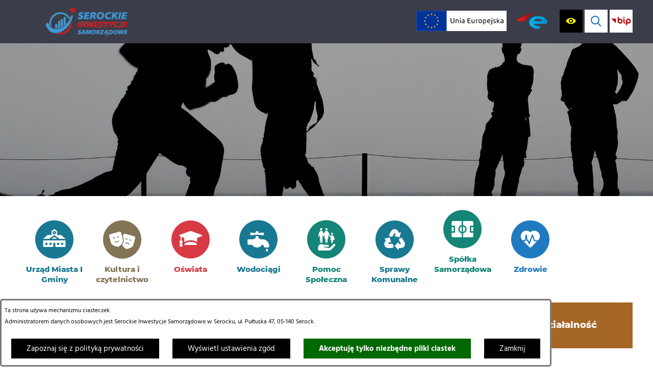

--- FILE ---
content_type: text/html; charset=utf-8
request_url: https://sis.serock.pl/3729,harmonogram-zajec-cennik
body_size: 19363
content:
<!DOCTYPE html>
<HTML LANG="pl" DIR="ltr">
<HEAD>
<BASE href="https://sis.serock.pl/">
<META HTTP-EQUIV="content-type" CONTENT="text/html; charset=utf-8">
<META NAME="description" CONTENT="Serockie Inwestycje Samorządowe w Serocku">
<META NAME="keywords" CONTENT="Serockie Inwestycje Samorządowe w Serocku Serock">
<META NAME="robots" CONTENT="index,follow,archive">
<META NAME="generator" CONTENT="netadmin v7.32 | extranet internet creator | www.extranet.pl">
<META NAME="viewport" CONTENT="width=device-width, initial-scale=1">
<TITLE>Harmonogram zajęć/ cennik | Serockie Inwestycje Samorządowe w Serocku</TITLE>
<LINK REL="alternate" HREF="https://sis.serock.pl/lang,pl" HREFLANG="pl">
<LINK REL="alternate" HREF="https://sis.serock.pl/lang,en" HREFLANG="en">
<LINK REL="manifest" HREF="https://sis.serock.pl/manifest.webmanifest">
<LINK REL="stylesheet" HREF="css,css/system_default.css" MEDIA="all" TYPE="text/css" INTEGRITY="sha256-+NesxqEGT2Mnb5VXyW96eR1d8I49837uL19TfRVNQSE=" CROSSORIGIN="anonymous">
<LINK REL="stylesheet" HREF="css,css/print.css" MEDIA="print" TYPE="text/css" INTEGRITY="sha256-Qlz0DVdb8K1GlbtsuapZOdSeQ+7IYY8ELlghlHFDH8w=" CROSSORIGIN="anonymous">
<LINK REL="stylesheet" HREF="css,skory/default/style.css" MEDIA="all" TYPE="text/css">
<LINK REL="icon" HREF="https://sis.serock.pl/favicon.ico" TYPE="image/x-icon">
<LINK REL="search" HREF="https://sis.serock.pl/redir,opensearch?jezyk=1" TYPE="application/opensearchdescription+xml">
<LINK REL="home" HREF="https://sis.serock.pl/">
<LINK REL="stylesheet" HREF="css,js/fancybox3/jquery.fancybox.min.css" MEDIA="all" TYPE="text/css" INTEGRITY="sha256-Vzbj7sDDS/woiFS3uNKo8eIuni59rjyNGtXfstRzStA=" CROSSORIGIN="anonymous">
<LINK REL="stylesheet" HREF="css,js/datatables/jquery.datatables.css" MEDIA="all" TYPE="text/css" INTEGRITY="sha256-LBdcGBvtLXuOq7xLyqkjsKqZ1ncoD7jBKAtoJEa/33k=" CROSSORIGIN="anonymous">
<LINK REL="stylesheet" HREF="css,js/bootstrap-datetimepicker/bootstrap-datetimepicker.css" MEDIA="all" TYPE="text/css" INTEGRITY="sha256-BN3xkkUFZ6aN6GI2rfwo9QnkBljHohaWaA4rAfyiU8k=" CROSSORIGIN="anonymous">
<LINK REL="stylesheet" HREF="css,webfonts/system-font/css/system-icons.css" MEDIA="all" TYPE="text/css" INTEGRITY="sha256-k6tC61qLyGp4U7JO67Yn6ETh0f1sHJP4P7ZynCl5x88=" CROSSORIGIN="anonymous">
<LINK REL="stylesheet" HREF="css,webfonts/system-font/css/system-icons-codes.css" MEDIA="all" TYPE="text/css" INTEGRITY="sha256-l5SylbTnc/8xFKz3vgTmbUzNEGLTerC/CcyK4Q27Ow8=" CROSSORIGIN="anonymous">
<LINK REL="stylesheet" HREF="css,webfonts/system-filetypes/css/style.css" MEDIA="all" TYPE="text/css" INTEGRITY="sha256-SLQmC9y3RqHCRRMqS7Jp5stGydJiNOnhiF5IF1IqFkM=" CROSSORIGIN="anonymous">
<LINK REL="image_src" HREF="https://sis.serock.pl/jpg,skory/site_thumb.jpg">
<LINK REL="stylesheet" HREF="css,skory/webfont/fontawesome/font-awesome.min.css" MEDIA="all" TYPE="text/css">
<LINK REL="stylesheet" HREF="css,skory/js/malihu-custom-scrollbar/jquery.mCustomScrollbar-DLA_JEDNOSTEK_PUBLICZNYCH.css" MEDIA="screen" TYPE="text/css">
<SCRIPT SRC="redir,load_javascripts" INTEGRITY="sha256-72roB4je/6OEcLQveiqqLrT6EAX7TB9/mn4WvWoEM8Q=" CROSSORIGIN="anonymous"></SCRIPT>
<SCRIPT SRC="js,skory/js/enquire.min.js"></SCRIPT>
<SCRIPT SRC="js,skory/js/focus-visible/src/focus-visible.js"></SCRIPT>
<SCRIPT SRC="js,skory/js/malihu-custom-scrollbar/jquery.mousewheel.min.js"></SCRIPT>
<SCRIPT SRC="js,skory/js/malihu-custom-scrollbar/jquery.mCustomScrollbar.min.js"></SCRIPT>
<SCRIPT SRC="js,skory/js/jquery.OpenHideBox.js"></SCRIPT>
<SCRIPT SRC="js,skory/js/jquery.carouFredSel-6.2.1-packed.js"></SCRIPT>
<SCRIPT SRC="js,skory/js/jquery.touchSwipe.min.js"></SCRIPT>
<SCRIPT><!--//--><![CDATA[//><!--
function dataTablesInit(selector){
	var counter=0;
	var objectsTable=new Array;
	$(selector).each(function(){
		var isSort = $(this).is('.sortuj,.sortable');
		var isSzukaj = $(this).hasClass('szukaj');
		var isWszystko = $(this).hasClass('wszystko');
		var isNieInfo = $(this).hasClass('nieinfo'); // działa jedynie na wykazach stronicowanych
		if ($('thead th.sortasc, thead th.sortdesc', this).length==0) {
			_order=[];
		} else {
			_order=[
				[
					($('thead th.sortasc, thead th.sortdesc', this).index()),
					(($('thead th.sortdesc', this).length==0) ? 'asc' : 'desc')
				]
			];
		}
		objRef=$(this).DataTable({
			'oLanguage': {
				'sUrl': 'txt,js/datatables/lang/1.txt'
			},
			'responsive': true,
			'bSortClasses': false,
			'bPaginate': !isWszystko,
			'iDisplayLength': isWszystko ? -1 : 25,
			'bInfo': (!isWszystko && !isNieInfo),
			'bFilter': isSzukaj,
			'sDom': 'Rlfrtip',
			'bSort': isSort,
			'order': _order,
			'stateSave': true,
			'fnDrawCallback': function(oSettings, json) {
				// wyłączenie sortowania/wyszukiwania dla kolumn <th> z klasą nosort/nosearch
				$(this).find('thead th').each( function (key, value) {
					if ($(this).hasClass('nosort')) {
						oSettings.aoColumns[key].bSortable=false;
						$(this).removeClass(oSettings.oClasses.sSortAsc+' '+oSettings.oClasses.sSortDesc+' '+oSettings.aoColumns[key].sSortingClass);
						$(this).addClass( oSettings.oClasses.sSortableNone );
					}
					if ($(this).hasClass('nosearch')) {
						oSettings.aoColumns[key].bSearchable=false;
					}
				} );
			}
		});
		objectsTable[counter]=objRef;
		counter++;
	});
	return objectsTable;
}
function UserConsentShow() {
			$.fancybox.close();
			$.fancybox.open({
				src: '#user_consentBox',
				type: 'inline'
			});
		}
function UserConsentClose() {
			$.fancybox.close();
		}
//--><!]]></SCRIPT>
<STYLE><!--/*--><![CDATA[/*><!--*/
.header-top .list-lnks .item-1 { color: #1A7992; }

			.color1 .news_wyswietl_wiecej_link,
			.color1 .szukaj_wyswietl_wiecej_link,
			.color1 .wyswietl_wiecej_link,
			.color1 .wyswietl_wstecz_link,
			.color1 .navbar .search-btn-container .btn,
			.color1 .newses-tile-list .news-content,
			.color1 .section-newses-tile .btn-container.read-all-newses .btn,
			.color1 #wrapperSectionNewsletter .submit button,
			.color1 #wrapperSectionSearch #searchSubmit,
			.colro1 #wrapperSectionMenuRwd .menuToggle:hover,
			.colro1 #wrapper-sticky-icons .icon-toggle:hover,
			.color1 #wrapperSectionMenuRwd .menuBox a.showSubpages:hover,
			.color1 #wrapperSectionMenuRwSubpage .menuItem.active .item,
			.color1 #wrapperSectionMenuRwSubpage .showSubpages:hover,
			.color1 #wrapperSectionMenuRwSubpage .menuItem.active .showSubpages,
			.color1 .section-newses .table-of-contents-wrapper .btn-container .btn {
				background-color: #1A7992;
			}
		

			.color1 .section-newses .news-content {
				background-color: rgba(26, 121, 146, .9);
			}
		

			.color1 a,
			.color1 .navbar .list-sticky-icons .item:hover,
			.color1 #wrapperSectionMenuRwSubpage .menuItem.active .item:hover,
			.color1 .newses-tile-list .list-item .btn,
			.color1 .section-newses .table-of-contents .list-item.active .item,
			.color1 .section-newses .table-of-contents .item:hover {
				color: #1A7992;
			}
		

			.list-newses-external .news-title.color1 {
				background-color: #1A7992;
			}
		
.header-top .list-lnks .item-12 { color: #837456; }

			.color12 .news_wyswietl_wiecej_link,
			.color12 .szukaj_wyswietl_wiecej_link,
			.color12 .wyswietl_wiecej_link,
			.color12 .wyswietl_wstecz_link,
			.color12 .navbar .search-btn-container .btn,
			.color12 .newses-tile-list .news-content,
			.color12 .section-newses-tile .btn-container.read-all-newses .btn,
			.color12 #wrapperSectionNewsletter .submit button,
			.color12 #wrapperSectionSearch #searchSubmit,
			.colro12 #wrapperSectionMenuRwd .menuToggle:hover,
			.colro12 #wrapper-sticky-icons .icon-toggle:hover,
			.color12 #wrapperSectionMenuRwd .menuBox a.showSubpages:hover,
			.color12 #wrapperSectionMenuRwSubpage .menuItem.active .item,
			.color12 #wrapperSectionMenuRwSubpage .showSubpages:hover,
			.color12 #wrapperSectionMenuRwSubpage .menuItem.active .showSubpages,
			.color12 .section-newses .table-of-contents-wrapper .btn-container .btn {
				background-color: #837456;
			}
		

			.color12 .section-newses .news-content {
				background-color: rgba(131, 116, 86, .9);
			}
		

			.color12 a,
			.color12 .navbar .list-sticky-icons .item:hover,
			.color12 #wrapperSectionMenuRwSubpage .menuItem.active .item:hover,
			.color12 .newses-tile-list .list-item .btn,
			.color12 .section-newses .table-of-contents .list-item.active .item,
			.color12 .section-newses .table-of-contents .item:hover {
				color: #837456;
			}
		

			.list-newses-external .news-title.color12 {
				background-color: #837456;
			}
		
.header-top .list-lnks .item-5 { color: #D73A45; }

			.color5 .news_wyswietl_wiecej_link,
			.color5 .szukaj_wyswietl_wiecej_link,
			.color5 .wyswietl_wiecej_link,
			.color5 .wyswietl_wstecz_link,
			.color5 .navbar .search-btn-container .btn,
			.color5 .newses-tile-list .news-content,
			.color5 .section-newses-tile .btn-container.read-all-newses .btn,
			.color5 #wrapperSectionNewsletter .submit button,
			.color5 #wrapperSectionSearch #searchSubmit,
			.colro5 #wrapperSectionMenuRwd .menuToggle:hover,
			.colro5 #wrapper-sticky-icons .icon-toggle:hover,
			.color5 #wrapperSectionMenuRwd .menuBox a.showSubpages:hover,
			.color5 #wrapperSectionMenuRwSubpage .menuItem.active .item,
			.color5 #wrapperSectionMenuRwSubpage .showSubpages:hover,
			.color5 #wrapperSectionMenuRwSubpage .menuItem.active .showSubpages,
			.color5 .section-newses .table-of-contents-wrapper .btn-container .btn {
				background-color: #D73A45;
			}
		

			.color5 .section-newses .news-content {
				background-color: rgba(215, 58, 69, .9);
			}
		

			.color5 a,
			.color5 .navbar .list-sticky-icons .item:hover,
			.color5 #wrapperSectionMenuRwSubpage .menuItem.active .item:hover,
			.color5 .newses-tile-list .list-item .btn,
			.color5 .section-newses .table-of-contents .list-item.active .item,
			.color5 .section-newses .table-of-contents .item:hover {
				color: #D73A45;
			}
		

			.list-newses-external .news-title.color5 {
				background-color: #D73A45;
			}
		
.header-top .list-lnks .item-9 { color: #1A7992; }

			.color9 .news_wyswietl_wiecej_link,
			.color9 .szukaj_wyswietl_wiecej_link,
			.color9 .wyswietl_wiecej_link,
			.color9 .wyswietl_wstecz_link,
			.color9 .navbar .search-btn-container .btn,
			.color9 .newses-tile-list .news-content,
			.color9 .section-newses-tile .btn-container.read-all-newses .btn,
			.color9 #wrapperSectionNewsletter .submit button,
			.color9 #wrapperSectionSearch #searchSubmit,
			.colro9 #wrapperSectionMenuRwd .menuToggle:hover,
			.colro9 #wrapper-sticky-icons .icon-toggle:hover,
			.color9 #wrapperSectionMenuRwd .menuBox a.showSubpages:hover,
			.color9 #wrapperSectionMenuRwSubpage .menuItem.active .item,
			.color9 #wrapperSectionMenuRwSubpage .showSubpages:hover,
			.color9 #wrapperSectionMenuRwSubpage .menuItem.active .showSubpages,
			.color9 .section-newses .table-of-contents-wrapper .btn-container .btn {
				background-color: #1A7992;
			}
		

			.color9 .section-newses .news-content {
				background-color: rgba(26, 121, 146, .9);
			}
		

			.color9 a,
			.color9 .navbar .list-sticky-icons .item:hover,
			.color9 #wrapperSectionMenuRwSubpage .menuItem.active .item:hover,
			.color9 .newses-tile-list .list-item .btn,
			.color9 .section-newses .table-of-contents .list-item.active .item,
			.color9 .section-newses .table-of-contents .item:hover {
				color: #1A7992;
			}
		

			.list-newses-external .news-title.color9 {
				background-color: #1A7992;
			}
		
.header-top .list-lnks .item-13 { color: #148576; }

			.color13 .news_wyswietl_wiecej_link,
			.color13 .szukaj_wyswietl_wiecej_link,
			.color13 .wyswietl_wiecej_link,
			.color13 .wyswietl_wstecz_link,
			.color13 .navbar .search-btn-container .btn,
			.color13 .newses-tile-list .news-content,
			.color13 .section-newses-tile .btn-container.read-all-newses .btn,
			.color13 #wrapperSectionNewsletter .submit button,
			.color13 #wrapperSectionSearch #searchSubmit,
			.colro13 #wrapperSectionMenuRwd .menuToggle:hover,
			.colro13 #wrapper-sticky-icons .icon-toggle:hover,
			.color13 #wrapperSectionMenuRwd .menuBox a.showSubpages:hover,
			.color13 #wrapperSectionMenuRwSubpage .menuItem.active .item,
			.color13 #wrapperSectionMenuRwSubpage .showSubpages:hover,
			.color13 #wrapperSectionMenuRwSubpage .menuItem.active .showSubpages,
			.color13 .section-newses .table-of-contents-wrapper .btn-container .btn {
				background-color: #148576;
			}
		

			.color13 .section-newses .news-content {
				background-color: rgba(20, 133, 118, .9);
			}
		

			.color13 a,
			.color13 .navbar .list-sticky-icons .item:hover,
			.color13 #wrapperSectionMenuRwSubpage .menuItem.active .item:hover,
			.color13 .newses-tile-list .list-item .btn,
			.color13 .section-newses .table-of-contents .list-item.active .item,
			.color13 .section-newses .table-of-contents .item:hover {
				color: #148576;
			}
		

			.list-newses-external .news-title.color13 {
				background-color: #148576;
			}
		
.header-top .list-lnks .item-6 { color: #1A7992; }

			.color6 .news_wyswietl_wiecej_link,
			.color6 .szukaj_wyswietl_wiecej_link,
			.color6 .wyswietl_wiecej_link,
			.color6 .wyswietl_wstecz_link,
			.color6 .navbar .search-btn-container .btn,
			.color6 .newses-tile-list .news-content,
			.color6 .section-newses-tile .btn-container.read-all-newses .btn,
			.color6 #wrapperSectionNewsletter .submit button,
			.color6 #wrapperSectionSearch #searchSubmit,
			.colro6 #wrapperSectionMenuRwd .menuToggle:hover,
			.colro6 #wrapper-sticky-icons .icon-toggle:hover,
			.color6 #wrapperSectionMenuRwd .menuBox a.showSubpages:hover,
			.color6 #wrapperSectionMenuRwSubpage .menuItem.active .item,
			.color6 #wrapperSectionMenuRwSubpage .showSubpages:hover,
			.color6 #wrapperSectionMenuRwSubpage .menuItem.active .showSubpages,
			.color6 .section-newses .table-of-contents-wrapper .btn-container .btn {
				background-color: #1A7992;
			}
		

			.color6 .section-newses .news-content {
				background-color: rgba(26, 121, 146, .9);
			}
		

			.color6 a,
			.color6 .navbar .list-sticky-icons .item:hover,
			.color6 #wrapperSectionMenuRwSubpage .menuItem.active .item:hover,
			.color6 .newses-tile-list .list-item .btn,
			.color6 .section-newses .table-of-contents .list-item.active .item,
			.color6 .section-newses .table-of-contents .item:hover {
				color: #1A7992;
			}
		

			.list-newses-external .news-title.color6 {
				background-color: #1A7992;
			}
		
.header-top .list-lnks .item-4 { color: #148576; }

			.color4 .news_wyswietl_wiecej_link,
			.color4 .szukaj_wyswietl_wiecej_link,
			.color4 .wyswietl_wiecej_link,
			.color4 .wyswietl_wstecz_link,
			.color4 .navbar .search-btn-container .btn,
			.color4 .newses-tile-list .news-content,
			.color4 .section-newses-tile .btn-container.read-all-newses .btn,
			.color4 #wrapperSectionNewsletter .submit button,
			.color4 #wrapperSectionSearch #searchSubmit,
			.colro4 #wrapperSectionMenuRwd .menuToggle:hover,
			.colro4 #wrapper-sticky-icons .icon-toggle:hover,
			.color4 #wrapperSectionMenuRwd .menuBox a.showSubpages:hover,
			.color4 #wrapperSectionMenuRwSubpage .menuItem.active .item,
			.color4 #wrapperSectionMenuRwSubpage .showSubpages:hover,
			.color4 #wrapperSectionMenuRwSubpage .menuItem.active .showSubpages,
			.color4 .section-newses .table-of-contents-wrapper .btn-container .btn {
				background-color: #148576;
			}
		

			.color4 .section-newses .news-content {
				background-color: rgba(20, 133, 118, .9);
			}
		

			.color4 a,
			.color4 .navbar .list-sticky-icons .item:hover,
			.color4 #wrapperSectionMenuRwSubpage .menuItem.active .item:hover,
			.color4 .newses-tile-list .list-item .btn,
			.color4 .section-newses .table-of-contents .list-item.active .item,
			.color4 .section-newses .table-of-contents .item:hover {
				color: #148576;
			}
		

			.list-newses-external .news-title.color4 {
				background-color: #148576;
			}
		
.header-top .list-lnks .item-7 { color: #207ABF; }

			.color7 .news_wyswietl_wiecej_link,
			.color7 .szukaj_wyswietl_wiecej_link,
			.color7 .wyswietl_wiecej_link,
			.color7 .wyswietl_wstecz_link,
			.color7 .navbar .search-btn-container .btn,
			.color7 .newses-tile-list .news-content,
			.color7 .section-newses-tile .btn-container.read-all-newses .btn,
			.color7 #wrapperSectionNewsletter .submit button,
			.color7 #wrapperSectionSearch #searchSubmit,
			.colro7 #wrapperSectionMenuRwd .menuToggle:hover,
			.colro7 #wrapper-sticky-icons .icon-toggle:hover,
			.color7 #wrapperSectionMenuRwd .menuBox a.showSubpages:hover,
			.color7 #wrapperSectionMenuRwSubpage .menuItem.active .item,
			.color7 #wrapperSectionMenuRwSubpage .showSubpages:hover,
			.color7 #wrapperSectionMenuRwSubpage .menuItem.active .showSubpages,
			.color7 .section-newses .table-of-contents-wrapper .btn-container .btn {
				background-color: #207ABF;
			}
		

			.color7 .section-newses .news-content {
				background-color: rgba(32, 122, 191, .9);
			}
		

			.color7 a,
			.color7 .navbar .list-sticky-icons .item:hover,
			.color7 #wrapperSectionMenuRwSubpage .menuItem.active .item:hover,
			.color7 .newses-tile-list .list-item .btn,
			.color7 .section-newses .table-of-contents .list-item.active .item,
			.color7 .section-newses .table-of-contents .item:hover {
				color: #207ABF;
			}
		

			.list-newses-external .news-title.color7 {
				background-color: #207ABF;
			}
		
.header-top .list-lnks .item-8 { color: #1A7992; }

			.color8 .news_wyswietl_wiecej_link,
			.color8 .szukaj_wyswietl_wiecej_link,
			.color8 .wyswietl_wiecej_link,
			.color8 .wyswietl_wstecz_link,
			.color8 .navbar .search-btn-container .btn,
			.color8 .newses-tile-list .news-content,
			.color8 .section-newses-tile .btn-container.read-all-newses .btn,
			.color8 #wrapperSectionNewsletter .submit button,
			.color8 #wrapperSectionSearch #searchSubmit,
			.colro8 #wrapperSectionMenuRwd .menuToggle:hover,
			.colro8 #wrapper-sticky-icons .icon-toggle:hover,
			.color8 #wrapperSectionMenuRwd .menuBox a.showSubpages:hover,
			.color8 #wrapperSectionMenuRwSubpage .menuItem.active .item,
			.color8 #wrapperSectionMenuRwSubpage .showSubpages:hover,
			.color8 #wrapperSectionMenuRwSubpage .menuItem.active .showSubpages,
			.color8 .section-newses .table-of-contents-wrapper .btn-container .btn {
				background-color: #1A7992;
			}
		

			.color8 .section-newses .news-content {
				background-color: rgba(26, 121, 146, .9);
			}
		

			.color8 a,
			.color8 .navbar .list-sticky-icons .item:hover,
			.color8 #wrapperSectionMenuRwSubpage .menuItem.active .item:hover,
			.color8 .newses-tile-list .list-item .btn,
			.color8 .section-newses .table-of-contents .list-item.active .item,
			.color8 .section-newses .table-of-contents .item:hover {
				color: #1A7992;
			}
		

			.list-newses-external .news-title.color8 {
				background-color: #1A7992;
			}
		
.menu-top .navMenu > .menuItem:nth-child(4n-3), .menu-top .navMenu > .menuItem:nth-child(4n-3) .subMenu { background-color: #444652; }
.menu-top .navMenu > .menuItem:nth-child(4n-2), .menu-top .navMenu > .menuItem:nth-child(4n-2) .subMenu { background-color: #1A7992; }
.menu-top .navMenu > .menuItem:nth-child(4n-1), .menu-top .navMenu > .menuItem:nth-child(4n-1) .subMenu { background-color: #A66626; }
.menu-top .navMenu > .menuItem:nth-child(4n+0), .menu-top .navMenu > .menuItem:nth-child(4n+0) .subMenu { background-color: #B52B65; }
.header-top .header-container { background-image: url(jpg,aktualizacja/data/grafiki/141.jpg) }
#header-top .logo { background-image: url(logo,www-sis-serock.png); }
html,body,select,input,textarea,button { font-size: 15px; }
/*]]>*/--></STYLE>
</HEAD>
<BODY class="user_info user_consent sub skin-default color7 icons-top--static fontsize_normal">
<section id="user_infoBox" role="alert"><div class="user_infoBox_overlay"></div><form id="user_info_form" action="https://sis.serock.pl/3729,harmonogram-zajec-cennik" method="post"><div><input type="hidden" name="_user_consent_fp" value="2ab439"></div><div class="user_infoBox_dialog"><div class="user_infoBox_content"><div class="user_infoBox_header"></div><div class="user_infoBox_content_text"><p>Ta strona używa mechanizmu ciasteczek.</p>
<p>Administratorem danych osobowych jest Serockie Inwestycje Samorządowe w Serocku, ul. Pułtuska 47, 05-140 Serock.</p></div><div class="user_infoBox_content_buttons"><span id="user_info_redirect_buttonBox"><button type="submit" name="_user_info_redirect" value="1" class="user_info_button" id="user_info_redirect_button">Zapoznaj się z polityką prywatności</button></span><span id="user_info_show_profile_buttonBox"><button type="button" class="user_info_button" id="user_info_show_profile_button" aria-controls="user_consentBox">Wyświetl ustawienia zgód</button></span><span id="user_info_accept_buttonBox"><button type="submit" name="_user_consent_all_accept" value="1" class="user_info_button user_info_accept_button" id="user_info_accept_button">Akceptuję tylko niezbędne pliki ciastek</button></span><span id="user_info_closeBox"><button type="button" class="user_info_button user_info_close_button" id="user_info_close">Zamknij</button></span></div></div></div></form></section><section id="user_consentBox" class="system_hide" role="dialog" aria-modal="true" aria-labelledby="user_consentBox_header" aria-describedby="user_consentBox_content_text"><form action="https://sis.serock.pl/3729,harmonogram-zajec-cennik" method="post" id="user_consent_form"><div><input type="hidden" name="_user_consent_fp" value="2ab439"></div><h2 class="user_consentBox_header" id="user_consentBox_header">Ustawienia zgód</h2><div class="user_consentBox_content"><div class="user_consentBox_content_text" id="user_consentBox_content_text"></div><div class="user_consentBox_content_consent"><div class="user_consent_item"><p class="user_consent_item_name">Pliki ciastek (z ang. cookies) niezbędne do świadczenia usług drogą elektroniczną</p><p class="user_consent_item_opis">Niezbędne pliki ciastek (z ang. cookies) umożliwiają korzystanie z podstawowych funkcji strony internetowej - bez nich nie byłoby możliwe prawidłowe korzystanie z niniejszej strony internetowej.</p><p class="user_consent_item_opis_dodatkowy"><a href="#_user_consent_system_more" class="user_consent_item_opis_dodatkowy_link" role="button" aria-controls="_user_consent_system_more" aria-haspopup="false" aria-expanded="false" data-expanded-true="schowaj wykaz wykorzystywanych ciasteczek" data-expanded-false="wyświetl wykaz wykorzystywanych ciasteczek"><span>wyświetl wykaz wykorzystywanych ciasteczek</span> <span class="system-icon system-icon-down-open"><!--//--></span></a></p><div id="_user_consent_system_more" class="system_hide user_consent_item_opis_dodatkowy_content"><table class="tabela wszystko" style="border-collapse: collapse; border-width: 1px; border-style: solid; width: 100%; border-spacing: 1px;"><caption><strong>Wykaz wykorzystywanych ciastek</strong></caption>
<thead>
<tr>
<th style="border-width: 1px; padding: 5px; width: 8.46033%;" scope="col">Nazwa ciastka</th>
<th style="border-width: 1px; padding: 5px; width: 10.0368%;" scope="col">Dostawca / domena</th>
<th style="border-width: 1px; padding: 5px; width: 8.67052%;" scope="col">Okres przechowywania</th>
<th style="border-width: 1px; padding: 5px; width: 72.8324%;" scope="col">Opis ciastka</th>
</tr>
</thead>
<tbody>
<tr>
<td style="border-width: 1px; padding: 5px; width: 8.46033%;">_nsid</td>
<td style="border-width: 1px; padding: 5px; width: 10.0368%;">serwer hostingowy / bieżąca domena</td>
<td style="border-width: 1px; padding: 5px; width: 8.67052%;">1 dzień</td>
<td style="border-width: 1px; padding: 5px; width: 72.8324%;">Ciastko generowane przez mechanizm CMS na potrzeby obsługi mechanizmu zabezpieczania przed wywołaniami strony przez np. boty rozsyłające spam.</td>
</tr>
<tr>
<td style="border-width: 1px; padding: 5px; width: 8.46033%;">_cp</td>
<td style="border-width: 1px; padding: 5px; width: 10.0368%;">serwer hostingowy / bieżąca domena</td>
<td style="border-width: 1px; padding: 5px; width: 8.67052%;">365 dni</td>
<td style="border-width: 1px; padding: 5px; width: 72.8324%;">Ciastko zapisywane przez mechanizm CMS na potrzeby obsługi wyrażanych zgód przez użytkownika.</td>
</tr>
<tr>
<td style="border-width: 1px; padding: 5px; width: 8.46033%;">PHPSESSID</td>
<td style="border-width: 1px; padding: 5px; width: 10.0368%;">serwer hostingowy / bieżąca domena</td>
<td style="border-width: 1px; padding: 5px; width: 8.67052%;">sesja</td>
<td style="border-width: 1px; padding: 5px; width: 72.8324%;">Ciastko generowane przez aplikacje oparte na języku PHP (identyfikator ogólnego przeznaczenia używany do obsługi zmiennych sesji użytkownika). Zwykle wartość to liczba generowana losowo, sposób jej użycia może być specyficzny dla witryny, ale dobrym przykładem jest utrzymywanie statusu zalogowanego użytkownika między stronami.</td>
</tr>
<tr>
<td style="border-width: 1px; padding: 5px; width: 8.46033%;">fontsize</td>
<td style="border-width: 1px; padding: 5px; width: 10.0368%;">serwer hostingowy / bieżąca domena</td>
<td style="border-width: 1px; padding: 5px; width: 8.67052%;">30 dni</td>
<td style="border-width: 1px; padding: 5px; width: 72.8324%;">Ciastko generowane przez mechanizm CMS na potrzeby obsługi wielkości wyświetlanej czcionki.</td>
</tr>
<tr>
<td style="border-width: 1px; padding: 5px; width: 8.46033%;">jezyk_www</td>
<td style="border-width: 1px; padding: 5px; width: 10.0368%;">serwer hostingowy / bieżąca domena</td>
<td style="border-width: 1px; padding: 5px; width: 8.67052%;">sesja</td>
<td style="border-width: 1px; padding: 5px; width: 72.8324%;">Ciastko generowane przez mechanizm CMS na potrzeby obsługi wersji językowej strony.</td>
</tr>
<tr>
<td style="border-width: 1px; padding: 5px; width: 8.46033%;">licznikX</td>
<td style="border-width: 1px; padding: 5px; width: 10.0368%;">serwer hostingowy / bieżąca domena</td>
<td style="border-width: 1px; padding: 5px; width: 8.67052%;">sesja</td>
<td style="border-width: 1px; padding: 5px; width: 72.8324%;">Ciastko generowane przez mechanizm CMS na potrzeby obsługi podstawowych statystyk odwiedzin strony (zapis X przyjmuje postać liczby).</td>
</tr>
<tr>
<td style="border-width: 1px; padding: 5px; width: 8.46033%;">licznik[X]</td>
<td style="border-width: 1px; padding: 5px; width: 10.0368%;">serwer hostingowy / bieżąca domena</td>
<td style="border-width: 1px; padding: 5px; width: 8.67052%;">15 minut</td>
<td style="border-width: 1px; padding: 5px; width: 72.8324%;">Ciastko generowane przez mechanizm CMS na potrzeby obsługi podstawowych statystyk odwiedzin strony (zapis X przyjmuje postać liczby).</td>
</tr>
<tr>
<td style="border-width: 1px; padding: 5px; width: 8.46033%;">wersja_gui</td>
<td style="border-width: 1px; padding: 5px; width: 10.0368%;">serwer hostingowy / bieżąca domena</td>
<td style="border-width: 1px; padding: 5px; width: 8.67052%;">sesja</td>
<td style="border-width: 1px; padding: 5px; width: 72.8324%;">Ciastko generowane przez mechanizm CMS na potrzeby obsługi wybranej wizualizacji strony.</td>
</tr>
<tr>
<td style="border-width: 1px; padding: 5px; width: 8.46033%;">bnr[X]</td>
<td style="border-width: 1px; padding: 5px; width: 10.0368%;">serwer hostingowy / bieżąca domena</td>
<td style="border-width: 1px; padding: 5px; width: 8.67052%;">od 1 minuty</td>
<td style="border-width: 1px; padding: 5px; width: 72.8324%;">Ciastko generowane przez mechanizm CMS na potrzeby obsługi wyświetlania banerów z ustawionym czasem karencji (zapis X przyjmuje postać liczby).</td>
</tr>
<tr>
<td style="border-width: 1px; padding: 5px; width: 8.46033%;">kalendarium_rok,<br>kalendarium_miesiac</td>
<td style="border-width: 1px; padding: 5px; width: 10.0368%;">serwer hostingowy / bieżąca domena</td>
<td style="border-width: 1px; padding: 5px; width: 8.67052%;">1 dzień</td>
<td style="border-width: 1px; padding: 5px; width: 72.8324%;">Ciastko zapisywane przez mechanizm CMS na potrzeby filtrowania wydarzeń przez użytkownika (moduł kalendarium).</td>
</tr>
</tbody>
</table></div></div></div></div><div class="user_consentBox_content_buttons"><span id="user_consent_accept_buttonBox"><button type="submit" name="_user_consent_all_accept" value="1" class="user_consent_button user_consent_accept_button" id="user_consent_accept_button">Akceptuję tylko niezbędne pliki ciastek</button></span><span id="user_consent_closeBox"><button type="button" class="user_consent_button" id="user_consent_close">Zamknij okno ustawień</button></span></div></form></section>
<div id="mainWrapper">
	<div class="wrapper">
		
<!-- SKIP LINKS -->
<div id="shortcut-box" class="shortcut-box">
	<div class="hide_WCAG">
		<h2>Przejdź do sekcji </h2>
	</div>
	<ul class="shortcut-box__list">
	
        <li class="shortcut-box__item">
			<a class="shortcut-box__link shortcut-box__link--homepage" href="./" accesskey="1">Przejdź do strony głównej</a>
		</li>
		
        <li class="shortcut-box__item">
			<a class="shortcut-box__link shortcut-box__link--menu scroll" href="https://sis.serock.pl/3729,harmonogram-zajec-cennik#menu-top" accesskey="2">Przejdź do menu głównego</a>
		</li>
		
        <li class="shortcut-box__item">
			<a class="shortcut-box__link shortcut-box__link--content scroll" href="https://sis.serock.pl/3729,harmonogram-zajec-cennik#PageContent" accesskey="3">Przejdź do treści strony</a>
		</li>
		
        <li class="shortcut-box__item">
			<a class="shortcut-box__link shortcut-box__link--service-structure" href="./redir,struktura_serwisu" accesskey="4">Przejdź do mapa serwisu</a>
		</li>
		
        <li class="shortcut-box__item">
			<a class="shortcut-box__link shortcut-box__link--search scroll" href="https://sis.serock.pl/3729,harmonogram-zajec-cennik#list-search-container" accesskey="5">Przejdź do wyszukiwarki</a>
		</li>
		
        <li class="shortcut-box__item">
			<a class="shortcut-box__link shortcut-box__link--a11y scroll" href="https://sis.serock.pl/3729,harmonogram-zajec-cennik#list-wai-container" accesskey="6">Przejdź do ułatwienia dostępności</a>
		</li>
		
        <li class="shortcut-box__item">
			<a class="shortcut-box__link shortcut-box__link--wcag" href="380,deklaracja-dostepnosci" accesskey="0">Deklaracja dostępności</a>
		</li>
		
	</ul>
</div>
    
<!-- START HEADER -->
<header class="header-top" id="header-top">
    <div class="header-top-wrapper" id="header-top-wrapper">
        <div class="dummy-spreader-navbar" id="dummy-spreader-navbar"></div>
<!-- START NAVBAR -->
<div class="navbar" id="navbar">
    <div class="wrapperContent">
        <div class="logo-container"><h1 class="top-heading"><a class="logo" href="./" aria-label="Przejdź do strony głównej"><span class="hide_WCAG">Serockie Inwestycje Samorządowe w Serocku</span></a></h1></div><div class="second-container"><div><div id="top-banners"><div class="section-header hide_WCAG"><h2 class="section-heading">Banery</h2></div><ul class="ul"><li><a href="./redir,reklama_redir?lp=402"><img src="baner,402,projekty-finansowane-ze-srodkow-unii-europejskiej.png" width="177" height="40" alt="Projekty finansowane ze środków Unii Europejskiej"></a></li><li><a href="./redir,reklama_redir?lp=439" class="external_blank"><img src="baner,439,epuap.png" width="70" height="50" alt="epuap"></a></li></ul></div>
<!-- ICONS TOP -->
<section class="icons-top icons-top--fixed" id="icons-top">
    <div class="icons-top__container container">
        <div class="icons-top__row">
            <div class="icons-top__col">
                <div class="icons-top__inner">
                   <div class="icons__inner">
                        <h2 class="heading hide_WCAG">
                            <span class="heading__icon icon icon-arrow-right-angle"></span>
                            <span class="heading__text">Ważne linki</span>
                        </h2>
                        <ul class="icons-top__list">

                            <li class="icons-top__item icons-top__item--a11y" data-order="1">
                                <div class="single-icon">
                            
         <div class="single-icon">
            <a class="single-icon__link single-icon__link--a11y single-icon__link--toggle netadmin--hide-hc" 
                href="#" 
                aria-label="Wyświetl ułatwienia dostępu" 
                aria-haspopup="true"
                aria-expanded="false"
                title="Wyświetl ułatwienia dostępu"
                data-text-on-hidden = "Wyświetl ułatwienia dostępu"
                data-text-on-visible = "Zamknij ułatwienia dostępu"
                aria-controls = "single-icon__link--a11y"
            >
                <span class="single-icon__icon icon icon-a11y" aria-hidden="true"></span>
                <span class="single-icon__text">Wyświetl ułatwienia dostępu</span>
            </a>
            <div class="single-icon__content" id="single-icon__link--a11y">
            <div class="a11y" id="a11y">
    <h3 class="heading hide_WCAG">Rozmiar czcionki i kontrast</h3>
    <div class="a11y__inner" id="a11y__inner">
        <div class="a11y__content">
            <ul class="ul a11y__list">
                <li class="a11y__item">
                    <a class="a11y__link a11y__link--A a11y__link--active" title="Domyślna wielkość czcionki" href="/3729,harmonogram-zajec-cennik?fontsize=normal">
                        <span class="a11y__txt">
                            <span class="netadmin--hide-hc a11y--A">A</span>
                            <span class="hide_WCAG">Domyślna wielkość czcionki</span>
                        </span>
                    </a>
                </li>
                <li class="a11y__item">
                    <a class="a11y__link a11y__link--AA" title="Większa wielkość czcionki" href="/3729,harmonogram-zajec-cennik?fontsize=big">
                        <span class="a11y__txt">
                            <span class="netadmin--hide-hc a11y--AA">A</span>
                            <span class="hide_WCAG">Większa wielkość czcionki</span>
                        </span>
                    </a>
                </li>
                <li class="a11y__item">
                    <a class="a11y__link a11y__link--AAA" title="Największa wielkość czcionki" href="/3729,harmonogram-zajec-cennik?fontsize=bigger">
                        <span class="a11y__txt">
                            <span class="netadmin--hide-hc a11y--AAA">A</span>
                            <span class="hide_WCAG">Największa wielkość czcionki</span>
                        </span>
                    </a>
                </li>
                <li class="a11y__item">
                    <a class="a11y__link a11y__link--HC" href="./skin,hc" title="Wysoki kontrast">
                        <span class="icon icon-contrast"></span>
                        <span class="a11y__txt hide_WCAG">Wysoki kontrast</span>
                    </a>
                </li>
            </ul>
        </div>
    </div>
</div>
            </div>
        </div>
        
                                </div>
                            </li>
        
                            <li class="icons-top__item icons-top__item--search" data-order="2">
                                <div class="single-icon">
                            
         <div class="single-icon">
            <a class="single-icon__link single-icon__link--search single-icon__link--toggle netadmin--hide-hc" 
                href="#" 
                aria-label="Wyświetl wyszukiwarkę" 
                aria-haspopup="true"
                aria-expanded="false"
                title="Wyświetl wyszukiwarkę"
                data-text-on-hidden = "Wyświetl wyszukiwarkę"
                data-text-on-visible = "Zamknij wyszukiwarkę"
                aria-controls = "single-icon__link--search"
            >
                <span class="single-icon__icon icon icon-search" aria-hidden="true"></span>
                <span class="single-icon__text">Wyświetl wyszukiwarkę</span>
            </a>
            <div class="single-icon__content" id="single-icon__link--search">
            <form method="get" class="search-form__form" id="search-form__form" action="redir,szukaj?jezyk=1">
	<div><input type="hidden" name="szukaj_wyniki" value="1"></div>
	<div><input type="hidden" name="_session_antiCSRF" value="72c2d820c1f1da5dd4df7cb488c46c7b8bc978700c03121c9b92630ad389c736a37c2b"></div>    <h3 class="heading hide_WCAG">Wyszukiwarka</h3>
    <fieldset class="search-form__fieldset">
        <legend class="search-form__legend hide_WCAG">Wyszukiwarka:</legend>
        <div class="search-form__inner">
            <div class="search-form__field-box">
                <label for="search-form__field--input" class="search-form__label hide_WCAG">Wyszukaj</label>
                <input id="search-form__field--input" class="search-form__field search-form__field--input" type="search" name="szukaj" placeholder="Wpisz szukaną frazę" size="30" aria-label="Wpisz szukaną frazę" required minlength="3">
            </div>
            <div class="search-form__field-box">
                <button id="search-form__submit" class="search-form__field search-form__field--submit" type="submit" aria-label="Szukaj">
                    <span class="search__text">Szukaj</span>
                </button>
            </div>
        </div>
    </fieldset>
</form>


            </div>
        </div>
        
                                </div>
                            </li>
        
                            <li class="icons-top__item icons-top__item--bip" data-order="3">
                                <div class="single-icon">
                            
         <div class="single-icon">
            <a class="single-icon__link single-icon__link--bip" 
                href="https://sis.serock.pl/bip/" 
                aria-label="Przejdź do strony BIP; link zostanie otwarty w nowej karcie/oknie przeglądarki" 
                title="Przejdź do strony BIP"
                target="_blank"
           >
                <span class="single-icon__icon icon icon-bip" aria-hidden="true"></span>
                <span class="single-icon__text">Przejdź do strony BIP</span>
            </a>
        </div>
        
                                </div>
                            </li>
        
                        </ul>
                    </div>
                </div>
            </div>
        </div>
    </div>
</section>
<!-- END ICONS TOP -->
</div></div><div class="float_clear"></div>    </div>
</div>
<!-- END NAVBAR -->


        <div class="header-container">
            <div class="section-header hide_WCAG">
                <h2 class="section-heading">Rotator zdjęć</h2>
            </div>
        </div>


<!-- START LINKS TOP -->
<div class="lnks-container-wrapper" id="lnks-container-wrapper">
    <section class="lnks-section">
        <div class="lnks-container" id="lnks-container">
            <h2 class="hide_WCAG">Linki do serwisów</h2>
            <div class="wrapperContent">
                <ul class="ul list-lnks clear-after">
                    
                    <li class="list-item">
                        <a class="item item-1 no-active" title="Urząd Miasta I Gminy" href="./2647,urzad-miasta-i-gminy">
                            <span class="item-image"><span class="icon icon-dzial-umig"><!--//--></span></span>
                            <span class="item-txt">Urząd Miasta I Gminy</span>
                        </a>
                    </li>
                        
                    <li class="list-item">
                        <a class="item item-12 no-active" title="Kultura i czytelnictwo" href="./2649,kultura-i-czytelnictwo">
                            <span class="item-image"><span class="icon icon-dzial-kultura"><!--//--></span></span>
                            <span class="item-txt">Kultura i czytelnictwo</span>
                        </a>
                    </li>
                        
                    <li class="list-item">
                        <a class="item item-5 no-active external_blank" title="Oświata" href="./2651,oswiata">
                            <span class="item-image"><span class="icon icon-dzial-oswiata"><!--//--></span></span>
                            <span class="item-txt">Oświata</span>
                        </a>
                    </li>
                        
                    <li class="list-item">
                        <a class="item item-9 no-active" title="Wodociągi" href="./2652,wodociagi">
                            <span class="item-image"><span class="icon icon-dzial-wodociagi"><!--//--></span></span>
                            <span class="item-txt">Wodociągi</span>
                        </a>
                    </li>
                        
                    <li class="list-item">
                        <a class="item item-13 no-active external_blank" title="Pomoc Społeczna" href="./2654,pomoc-spoleczna">
                            <span class="item-image"><span class="icon icon-dzial-ops"><!--//--></span></span>
                            <span class="item-txt">Pomoc Społeczna</span>
                        </a>
                    </li>
                        
                    <li class="list-item">
                        <a class="item item-6 no-active external_blank" title="Sprawy Komunalne" href="./2653,sprawy-komunalne">
                            <span class="item-image"><span class="icon icon-dzial-mgzgk"><!--//--></span></span>
                            <span class="item-txt">Sprawy Komunalne</span>
                        </a>
                    </li>
                        
                    <li class="list-item">
                        <a class="item item-4 active" title="Spółka Samorządowa" href="./2650,spolka-samorzadowa">
                            <span class="item-image"><span class="icon icon-dzial-sis"><!--//--></span></span>
                            <span class="item-txt">Spółka <br>Samorządowa</span>
                        </a>
                    </li>
                        
                    <li class="list-item">
                        <a class="item item-7 no-active" title="Zdrowie" href="./2655,zdrowie">
                            <span class="item-image"><span class="icon icon-dzial-zdrowie"><!--//--></span></span>
                            <span class="item-txt">Zdrowie</span>
                        </a>
                    </li>
                        
                </ul>
            </div>
        </div>
    </section>
</div>
    <!-- END LINKS TOP -->
<!-- MENU -->
<div class="menu-top hc_hide" id="menu-top">
    <div id="menuWrapper">
        <nav class="nav" id="nav" aria-labelledby="mainNavHeading">
            <h2 class="hide_WCAG" id="mainNavHeading">Menu</h2>
            <div class="menuBox">
                <div class="wrapperContent">
                    	<ul class="ul menu menu0 navMenu main__0" role="menubar"><li class="menuItem submenuItemOn selected hasSubpages" role="presentation"><a class="item item0" href="2861,sport-i-rekreacja" role="menuitem" aria-haspopup="true" aria-expanded="false" aria-controls="menu_2861"><span>Sport i rekreacja</span><span class="arrow"><!--//--></span></a>		<ul class="ul subMenu menudef main__def" role="menu" id="menu_2861"><li class="menuItem submenuItemOn selected noSubpages" role="presentation"><a class="item item1" href="3676,sekcje-rekreacyjne" role="menuitem"><span>Sekcje rekreacyjne</span></a></li>
<li class="menuItem submenuItemOff noSubpages" role="presentation"><a class="item item1" href="4797,sekcje-sportowe" role="menuitem"><span>Sekcje sportowe</span></a></li>
<li class="menuItem submenuItemOff noSubpages" role="presentation"><a class="item item1" href="3742,mazowieckie-igrzyska-mlodziezy-szkolnej" role="menuitem"><span>Mazowieckie Igrzyska Młodzieży Szkolnej</span></a></li>
		</ul>
		</li>
<li class="menuItem submenuItemOff hasSubpages" role="presentation"><a class="item item0" href="2215,kalendarz-imprez" role="menuitem" aria-haspopup="true" aria-expanded="false" aria-controls="menu_2215"><span>Kalendarz imprez</span><span class="arrow"><!--//--></span></a>		<ul class="ul subMenu menudef main__def" role="menu" id="menu_2215"><li class="menuItem submenuItemOff noSubpages" role="presentation"><a class="item item1" href="5484,kalendarz-imprez-2026" role="menuitem"><span>Kalendarz Imprez 2026</span></a></li>
		</ul>
		</li>
<li class="menuItem submenuItemOff hasSubpages" role="presentation"><a class="item item0" href="594,infrastruktura-i-dzialalnosc" role="menuitem" aria-haspopup="true" aria-expanded="false" aria-controls="menu_594"><span>Infrastruktura i działalność</span><span class="arrow"><!--//--></span></a>		<ul class="ul subMenu menudef main__def" role="menu" id="menu_594"><li class="menuItem submenuItemOff noSubpages" role="presentation"><a class="item item1" href="3775,inwestycje" role="menuitem"><span>Inwestycje</span></a></li>
<li class="menuItem submenuItemOff noSubpages" role="presentation"><a class="item item1" href="3780,oferta" role="menuitem"><span>Oferta</span></a></li>
<li class="menuItem submenuItemOff noSubpages" role="presentation"><a class="item item1" href="3831,obiekty" role="menuitem"><span>Obiekty</span></a></li>
		</ul>
		</li>
	</ul>
	                </div>
            </div>
        </nav>
    </div>
</div>
<!-- END MENU -->

    </div>
<!-- MENU RWD -->
<div class="wrapper" id="wrapperSectionMenuRwd">
    <nav aria-labelledby="wrapperSectionMenuRwdHeading">
        <div class="section-header hide_WCAG">
            <h2 class="section-heading hide_WCAG" id="wrapperSectionMenuRwdHeading">Menu dla urządzeń mobilnych</h2>
        </div>
        <div class="wrapperContent">
            <ul class="ul ico">
                <li class="hc_hide">
                    <button class="menuToggle" title="Wyświetl menu" aria-haspopup="true" aria-expanded="false" aria-label="Wyświetl menu">
                        <span class="fa fa-bars"><!-- // --></span>
                    </button>
                </li>
            </ul>
            <div class="menuBox">
                <div id="menuWrapperRwd">
                        	<ul class="ul menu menu0 navMenu main__0" role="menubar"><li class="menuItem submenuItemOn selected hasSubpages" role="presentation"><a class="item item0" href="2861,sport-i-rekreacja" role="menuitem"><span>Sport i rekreacja</span></a>		<ul class="ul subMenu menudef main__def" role="menu"><li class="menuItem submenuItemOn selected hasSubpages" role="presentation"><a class="item item1" href="3676,sekcje-rekreacyjne" role="menuitem"><span>Sekcje rekreacyjne</span></a>			<ul class="ul subMenu menudef main__def" role="menu"><li class="menuItem submenuItemOff hasSubpages" role="presentation"><a class="item item1" href="3699,szachy" role="menuitem"><span>Szachy</span></a>				<ul class="ul subMenu menudef main__def" role="menu"><li class="menuItem submenuItemOff hasSubpages" role="presentation"><a class="item item1" href="3700,szachy-grupa-dzieci-i-mlodziezy" role="menuitem"><span>Szachy grupa dzieci i młodzieży</span></a>					<ul class="ul subMenu menudef main__def" role="menu"><li class="menuItem submenuItemOff hasSubpages" role="presentation"><a class="item item1" href="3702,aktualnosci" role="menuitem"><span>Aktualności</span></a>						<ul class="ul subMenu menudef main__def" role="menu"><li class="menuItem submenuItemOff noSubpages" role="presentation"><a class="item item1" href="4650,aktualnosci-2022-23" role="menuitem"><span>Aktualności 2022/23</span></a></li>
						</ul>
						</li>
<li class="menuItem submenuItemOff noSubpages" role="presentation"><a class="item item1" href="3703,trener" role="menuitem"><span>Trener</span></a></li>
<li class="menuItem submenuItemOff noSubpages" role="presentation"><a class="item item1" href="3704,harmonogram-zajec-cennik" role="menuitem"><span>Harmonogram zajęć/ cennik</span></a></li>
					</ul>
					</li>
<li class="menuItem submenuItemOff hasSubpages" role="presentation"><a class="item item1" href="3701,szachy-grupa-doroslych-open" role="menuitem"><span>Szachy grupa dorosłych Open</span></a>					<ul class="ul subMenu menudef main__def" role="menu"><li class="menuItem submenuItemOff hasSubpages" role="presentation"><a class="item item1" href="3706,aktualnosci" role="menuitem"><span>Aktualności</span></a>						<ul class="ul subMenu menudef main__def" role="menu"><li class="menuItem submenuItemOff noSubpages" role="presentation"><a class="item item1" href="3803,aktualnosci" role="menuitem"><span>Aktualności</span></a></li>
						</ul>
						</li>
<li class="menuItem submenuItemOff noSubpages" role="presentation"><a class="item item1" href="3707,trener" role="menuitem"><span>Trener</span></a></li>
<li class="menuItem submenuItemOff noSubpages" role="presentation"><a class="item item1" href="3708,harmonogram-zajec-cennik" role="menuitem"><span>Harmonogram zajęć/ cennik</span></a></li>
					</ul>
					</li>
				</ul>
				</li>
<li class="menuItem submenuItemOn selected hasSubpages" role="presentation"><a class="item item1" href="3720,boks" role="menuitem"><span>Boks</span></a>				<ul class="ul subMenu menudef main__def" role="menu"><li class="menuItem submenuItemOff hasSubpages" role="presentation"><a class="item item1" href="3721,boks-grupa-dzieci-i-mlodziezy" role="menuitem"><span>Boks grupa dzieci i młodzieży</span></a>					<ul class="ul subMenu menudef main__def" role="menu"><li class="menuItem submenuItemOff noSubpages" role="presentation"><a class="item item1" href="3723,aktualnosci" role="menuitem"><span>Aktualności</span></a></li>
<li class="menuItem submenuItemOff noSubpages" role="presentation"><a class="item item1" href="3724,trenerzy" role="menuitem"><span>Trenerzy</span></a></li>
<li class="menuItem submenuItemOff noSubpages" role="presentation"><a class="item item1" href="3725,harmonogram-zajec-cennik" role="menuitem"><span>Harmonogram zajęć/ cennik</span></a></li>
					</ul>
					</li>
<li class="menuItem submenuItemOn selected hasSubpages" role="presentation"><a class="item item1" href="3722,boks-grupa-open" role="menuitem"><span>Boks grupa Open</span></a>					<ul class="ul subMenu menudef main__def" role="menu"><li class="menuItem submenuItemOff noSubpages" role="presentation"><a class="item item1" href="3727,aktualnosci" role="menuitem"><span>Aktualności</span></a></li>
<li class="menuItem submenuItemOff noSubpages" role="presentation"><a class="item item1" href="3728,trenerzy" role="menuitem"><span>Trenerzy</span></a></li>
<li class="menuItem submenuItemOnCurrent selected noSubpages" role="presentation"><a class="item item1" href="3729,harmonogram-zajec-cennik" role="menuitem"><span>Harmonogram zajęć/ cennik</span></a></li>
					</ul>
					</li>
				</ul>
				</li>
<li class="menuItem submenuItemOff hasSubpages" role="presentation"><a class="item item1" href="3731,klub-chudnijmy-razem" role="menuitem"><span>Klub Chudnijmy Razem</span></a>				<ul class="ul subMenu menudef main__def" role="menu"><li class="menuItem submenuItemOff hasSubpages" role="presentation"><a class="item item1" href="3733,wola-kielpinska-zdrowy-kregoslup" role="menuitem"><span>Wola Kiełpińska - Zdrowy kręgosłup</span></a>					<ul class="ul subMenu menudef main__def" role="menu"><li class="menuItem submenuItemOff noSubpages" role="presentation"><a class="item item1" href="3738,aktualnosci" role="menuitem"><span>Aktualności</span></a></li>
<li class="menuItem submenuItemOff noSubpages" role="presentation"><a class="item item1" href="3739,trener" role="menuitem"><span>Trener</span></a></li>
<li class="menuItem submenuItemOff noSubpages" role="presentation"><a class="item item1" href="3740,harmonogram-zajec-cennik" role="menuitem"><span>Harmonogram zajęć/ cennik</span></a></li>
					</ul>
					</li>
				</ul>
				</li>
<li class="menuItem submenuItemOff noSubpages" role="presentation"><a class="item item1" href="4787,jak-zapisac-sie-na-zajecia" role="menuitem"><span>Jak zapisać się na zajęcia?</span></a></li>
<li class="menuItem submenuItemOff noSubpages" role="presentation"><a class="item item1" href="4801,harmonogramy-zajec" role="menuitem"><span>Harmonogramy zajęć</span></a></li>
			</ul>
			</li>
<li class="menuItem submenuItemOff hasSubpages" role="presentation"><a class="item item1" href="4797,sekcje-sportowe" role="menuitem"><span>Sekcje sportowe</span></a>			<ul class="ul subMenu menudef main__def" role="menu"><li class="menuItem submenuItemOff hasSubpages" role="presentation"><a class="item item1" href="3754,tenis-stolowy" role="menuitem"><span>Tenis Stołowy</span></a>				<ul class="ul subMenu menudef main__def" role="menu"><li class="menuItem submenuItemOff hasSubpages" role="presentation"><a class="item item1" href="3755,treningi-serock" role="menuitem"><span>Treningi Serock</span></a>					<ul class="ul subMenu menudef main__def" role="menu"><li class="menuItem submenuItemOff hasSubpages" role="presentation"><a class="item item1" href="3759,grupa-dzieci-i-mlodziezy" role="menuitem"><span>Grupa dzieci i młodzieży</span></a>						<ul class="ul subMenu menudef main__def" role="menu"><li class="menuItem submenuItemOff noSubpages" role="presentation"><a class="item item1" href="3764,aktualnosci" role="menuitem"><span>Aktualności</span></a></li>
<li class="menuItem submenuItemOff noSubpages" role="presentation"><a class="item item1" href="3765,trenerzy" role="menuitem"><span>Trenerzy</span></a></li>
<li class="menuItem submenuItemOff noSubpages" role="presentation"><a class="item item1" href="3766,harmonogram-zajec-cennik" role="menuitem"><span>Harmonogram zajęć/ cennik</span></a></li>
						</ul>
						</li>
					</ul>
					</li>
<li class="menuItem submenuItemOff hasSubpages" role="presentation"><a class="item item1" href="3756,treningi-zegrze" role="menuitem"><span>Treningi Zegrze</span></a>					<ul class="ul subMenu menudef main__def" role="menu"><li class="menuItem submenuItemOff noSubpages" role="presentation"><a class="item item1" href="3768,aktualnosci" role="menuitem"><span>Aktualności</span></a></li>
<li class="menuItem submenuItemOff noSubpages" role="presentation"><a class="item item1" href="3769,trener" role="menuitem"><span>Trener</span></a></li>
<li class="menuItem submenuItemOff noSubpages" role="presentation"><a class="item item1" href="3770,harmonogram-zajec-cennik" role="menuitem"><span>Harmonogram zajęć/ cennik</span></a></li>
					</ul>
					</li>
<li class="menuItem submenuItemOff noSubpages" role="presentation"><a class="item item1" href="3935,historia" role="menuitem"><span>Historia</span></a></li>
<li class="menuItem submenuItemOff noSubpages" role="presentation"><a class="item item1" href="3936,wychowankowie" role="menuitem"><span>Wychowankowie</span></a></li>
				</ul>
				</li>
<li class="menuItem submenuItemOff hasSubpages" role="presentation"><a class="item item1" href="4798,pilka-nozna" role="menuitem"><span>Piłka nożna</span></a>				<ul class="ul subMenu menudef main__def" role="menu"><li class="menuItem submenuItemOff noSubpages" role="presentation"><a class="item item1" href="4799,akademia-pilkarska" role="menuitem"><span>Akademia piłkarska</span></a></li>
<li class="menuItem submenuItemOff noSubpages" role="presentation"><a class="item item1" href="4800,seniorzy" role="menuitem"><span>Seniorzy</span></a></li>
<li class="menuItem submenuItemOff noSubpages" role="presentation"><a class="item item1" href="4808,harmonogram-treningow" role="menuitem"><span>Harmonogram treningów</span></a></li>
				</ul>
				</li>
			</ul>
			</li>
<li class="menuItem submenuItemOff hasSubpages" role="presentation"><a class="item item1" href="3742,mazowieckie-igrzyska-mlodziezy-szkolnej" role="menuitem"><span>Mazowieckie Igrzyska Młodzieży Szkolnej</span></a>			<ul class="ul subMenu menudef main__def" role="menu"><li class="menuItem submenuItemOff hasSubpages" role="presentation"><a class="item item1" href="3744,terminarz-zawodow-dzieci" role="menuitem"><span>Terminarz zawodów dzieci</span></a>				<ul class="ul subMenu menudef main__def" role="menu"><li class="menuItem submenuItemOff noSubpages" role="presentation"><a class="item item1" href="3748,rok-szkolny-2019-20" role="menuitem"><span>Rok szkolny 2019/20</span></a></li>
<li class="menuItem submenuItemOff noSubpages" role="presentation"><a class="item item1" href="3749,rok-szkolny-2020-21" role="menuitem"><span>Rok szkolny 2020/21</span></a></li>
<li class="menuItem submenuItemOff noSubpages" role="presentation"><a class="item item1" href="4356,rok-szkolny-2021-22" role="menuitem"><span>Rok Szkolny 2021/22</span></a></li>
<li class="menuItem submenuItemOff noSubpages" role="presentation"><a class="item item1" href="4802,rok-szkolny-2022-23" role="menuitem"><span>Rok Szkolny 2022/23</span></a></li>
<li class="menuItem submenuItemOff noSubpages" role="presentation"><a class="item item1" href="4994,rok-szkolny-2023-24" role="menuitem"><span>Rok szkolny 2023/24</span></a></li>
				</ul>
				</li>
<li class="menuItem submenuItemOff hasSubpages" role="presentation"><a class="item item1" href="3745,terminarz-zawodow-mlodziez" role="menuitem"><span>Terminarz zawodów młodzież</span></a>				<ul class="ul subMenu menudef main__def" role="menu"><li class="menuItem submenuItemOff noSubpages" role="presentation"><a class="item item1" href="3750,rok-szkolny-2019-20" role="menuitem"><span>Rok szkolny 2019/20</span></a></li>
<li class="menuItem submenuItemOff noSubpages" role="presentation"><a class="item item1" href="3751,rok-szkolny-2020-21" role="menuitem"><span>Rok szkolny 2020/21</span></a></li>
<li class="menuItem submenuItemOff noSubpages" role="presentation"><a class="item item1" href="4357,rok-szkolny-2021-22" role="menuitem"><span>Rok Szkolny 2021/22</span></a></li>
<li class="menuItem submenuItemOff noSubpages" role="presentation"><a class="item item1" href="4803,rok-szkolny-2022-23" role="menuitem"><span>Rok Szkolny 2022/23</span></a></li>
<li class="menuItem submenuItemOff noSubpages" role="presentation"><a class="item item1" href="4995,rok-szkolny-2023-24" role="menuitem"><span>Rok szkolny 2023/24</span></a></li>
				</ul>
				</li>
<li class="menuItem submenuItemOff noSubpages" role="presentation"><a class="item item1" href="3746,klasyfikacja-punktowa-dzieci" role="menuitem"><span>Klasyfikacja punktowa dzieci</span></a></li>
<li class="menuItem submenuItemOff noSubpages" role="presentation"><a class="item item1" href="3747,klasyfikacja-punktowa-mlodziez" role="menuitem"><span>Klasyfikacja punktowa młodzież</span></a></li>
			</ul>
			</li>
		</ul>
		</li>
<li class="menuItem submenuItemOff hasSubpages" role="presentation"><a class="item item0" href="2215,kalendarz-imprez" role="menuitem"><span>Kalendarz imprez</span></a>		<ul class="ul subMenu menudef main__def" role="menu"><li class="menuItem submenuItemOff hasSubpages" role="presentation"><a class="item item1" href="5484,kalendarz-imprez-2026" role="menuitem"><span>Kalendarz Imprez 2026</span></a>			<ul class="ul subMenu menudef main__def" role="menu"><li class="menuItem submenuItemOff noSubpages" role="presentation"><a class="item item1" href="5485,zima-w-miescie" role="menuitem"><span>Zima w mieście</span></a></li>
<li class="menuItem submenuItemOff hasSubpages" role="presentation"><a class="item item1" href="5507,wojciechowe-swietowanie-na-sportowo" role="menuitem"><span>Wojciechowe Świętowanie na sportowo</span></a>				<ul class="ul subMenu menudef main__def" role="menu"><li class="menuItem submenuItemOff noSubpages" role="presentation"><a class="item item1" href="5508,turniej-pilki-siatkowej" role="menuitem"><span>Turniej Piłki Siatkowej</span></a></li>
<li class="menuItem submenuItemOff noSubpages" role="presentation"><a class="item item1" href="5509,turniej-tenisa-stolowego" role="menuitem"><span>Turniej Tenisa Stołowego</span></a></li>
<li class="menuItem submenuItemOff noSubpages" role="presentation"><a class="item item1" href="5510,turniej-szachowy" role="menuitem"><span>Turniej Szachowy</span></a></li>
<li class="menuItem submenuItemOff noSubpages" role="presentation"><a class="item item1" href="5511,turniej-badmintona" role="menuitem"><span>Turniej Badmintona</span></a></li>
<li class="menuItem submenuItemOff noSubpages" role="presentation"><a class="item item1" href="5512,bieg-wojciechowy" role="menuitem"><span>Bieg Wojciechowy</span></a></li>
				</ul>
				</li>
<li class="menuItem submenuItemOff noSubpages" role="presentation"><a class="item item1" href="5513,final-mims-w-gminie-serock" role="menuitem"><span>Finał MIMS w Gminie Serock</span></a></li>
<li class="menuItem submenuItemOff noSubpages" role="presentation"><a class="item item1" href="5514,dzien-dziecka" role="menuitem"><span>Dzień Dziecka</span></a></li>
<li class="menuItem submenuItemOff noSubpages" role="presentation"><a class="item item1" href="5515,dzien-przedszkolaka" role="menuitem"><span>Dzień Przedszkolaka</span></a></li>
<li class="menuItem submenuItemOff noSubpages" role="presentation"><a class="item item1" href="5516,olimpiada-seniorow" role="menuitem"><span>Olimpiada Seniorów</span></a></li>
<li class="menuItem submenuItemOff noSubpages" role="presentation"><a class="item item1" href="5517,zakonczenie-sezonu-akademii-pilkarskiej" role="menuitem"><span>Zakończenie sezonu Akademii Piłkarskiej</span></a></li>
<li class="menuItem submenuItemOff noSubpages" role="presentation"><a class="item item1" href="5518,turniej-6-stek-pilkarskich" role="menuitem"><span>Turniej 6-stek piłkarskich</span></a></li>
<li class="menuItem submenuItemOff noSubpages" role="presentation"><a class="item item1" href="5519,turniej-siatkowki-plazowej" role="menuitem"><span>Turniej Siatkówki Plażowej</span></a></li>
<li class="menuItem submenuItemOff noSubpages" role="presentation"><a class="item item1" href="5520,garmin-triathlon-tour-serock" role="menuitem"><span>Garmin Triathlon Tour Serock</span></a></li>
<li class="menuItem submenuItemOff noSubpages" role="presentation"><a class="item item1" href="5521,twin-cities-serock-cup" role="menuitem"><span>Twin Cities Serock Cup</span></a></li>
<li class="menuItem submenuItemOff noSubpages" role="presentation"><a class="item item1" href="5522,pieszy-rajd-pamieci" role="menuitem"><span>Pieszy Rajd Pamięci</span></a></li>
<li class="menuItem submenuItemOff noSubpages" role="presentation"><a class="item item1" href="5523,obchody-swieta-odzyskania-przez-polske-niepodleglosci-na-sportowo" role="menuitem"><span>Obchody Święta Odzyskania przez Polskę Niepodległości na sportowo</span></a></li>
<li class="menuItem submenuItemOff noSubpages" role="presentation"><a class="item item1" href="5524,spotkanie-swiateczne-sekcji-sis" role="menuitem"><span>Spotkanie świąteczne sekcji SIS</span></a></li>
			</ul>
			</li>
		</ul>
		</li>
<li class="menuItem submenuItemOff hasSubpages" role="presentation"><a class="item item0" href="594,infrastruktura-i-dzialalnosc" role="menuitem"><span>Infrastruktura i działalność</span></a>		<ul class="ul subMenu menudef main__def" role="menu"><li class="menuItem submenuItemOff hasSubpages" role="presentation"><a class="item item1" href="3775,inwestycje" role="menuitem"><span>Inwestycje</span></a>			<ul class="ul subMenu menudef main__def" role="menu"><li class="menuItem submenuItemOff noSubpages" role="presentation"><a class="item item1" href="3776,aktualnosci" role="menuitem"><span>Aktualności</span></a></li>
<li class="menuItem submenuItemOff hasSubpages" role="presentation"><a class="item item1" href="3777,zamowienia-publiczne" role="menuitem"><span>Zamówienia publiczne</span></a>				<ul class="ul subMenu menudef main__def" role="menu"><li class="menuItem submenuItemOff noSubpages" role="presentation"><a class="item item1" href="4037,bip" role="menuitem"><span>BIP</span></a></li>
				</ul>
				</li>
<li class="menuItem submenuItemOff noSubpages" role="presentation"><a class="item item1" href="3778,zapytania-ofertowe" role="menuitem"><span>Zapytania ofertowe</span></a></li>
<li class="menuItem submenuItemOff noSubpages" role="presentation"><a class="item item1" href="3779,realizacja" role="menuitem"><span>Realizacja</span></a></li>
			</ul>
			</li>
<li class="menuItem submenuItemOff hasSubpages" role="presentation"><a class="item item1" href="3780,oferta" role="menuitem"><span>Oferta</span></a>			<ul class="ul subMenu menudef main__def" role="menu"><li class="menuItem submenuItemOff noSubpages" role="presentation"><a class="item item1" href="3781,organizacja-turnieju-imprezy-sportowo-rekreacyjnej" role="menuitem"><span>Organizacja turnieju/imprezy sportowo-rekreacyjnej</span></a></li>
<li class="menuItem submenuItemOff hasSubpages" role="presentation"><a class="item item1" href="3782,wynajem" role="menuitem"><span>Wynajem</span></a>				<ul class="ul subMenu menudef main__def" role="menu"><li class="menuItem submenuItemOff noSubpages" role="presentation"><a class="item item1" href="3783,boisko-sala-szkolna" role="menuitem"><span>Boisko/Sala szkolna</span></a></li>
<li class="menuItem submenuItemOff noSubpages" role="presentation"><a class="item item1" href="3784,akcesoria" role="menuitem"><span>Akcesoria</span></a></li>
				</ul>
				</li>
<li class="menuItem submenuItemOff hasSubpages" role="presentation"><a class="item item1" href="3815,walory-turystyczne" role="menuitem"><span>Walory turystyczne</span></a>				<ul class="ul subMenu menudef main__def" role="menu"><li class="menuItem submenuItemOff noSubpages" role="presentation"><a class="item item1" href="3816,jezioro-zegrzynskie" role="menuitem"><span>Jezioro Zegrzyńskie</span></a></li>
<li class="menuItem submenuItemOff noSubpages" role="presentation"><a class="item item1" href="3817,szlaki-rowerowe" role="menuitem"><span>Szlaki rowerowe</span></a></li>
				</ul>
				</li>
<li class="menuItem submenuItemOff noSubpages" role="presentation"><a class="item item1" href="3851,inne" role="menuitem"><span>Inne</span></a></li>
			</ul>
			</li>
<li class="menuItem submenuItemOff hasSubpages" role="presentation"><a class="item item1" href="3831,obiekty" role="menuitem"><span>Obiekty</span></a>			<ul class="ul subMenu menudef main__def" role="menu"><li class="menuItem submenuItemOff hasSubpages" role="presentation"><a class="item item1" href="3832,serock" role="menuitem"><span>Serock</span></a>				<ul class="ul subMenu menudef main__def" role="menu"><li class="menuItem submenuItemOff hasSubpages" role="presentation"><a class="item item1" href="3924,szkola-podstawowa" role="menuitem"><span>Szkoła Podstawowa</span></a>					<ul class="ul subMenu menudef main__def" role="menu"><li class="menuItem submenuItemOff noSubpages" role="presentation"><a class="item item1" href="5241,boisko-ze-sztuczna-nawierzchnia" role="menuitem"><span>Boisko ze sztuczną nawierzchnią</span></a></li>
<li class="menuItem submenuItemOff noSubpages" role="presentation"><a class="item item1" href="5242,sala-gimnastyczna" role="menuitem"><span>Sala gimnastyczna</span></a></li>
					</ul>
					</li>
<li class="menuItem submenuItemOff hasSubpages" role="presentation"><a class="item item1" href="3833,stadion-miejski" role="menuitem"><span>Stadion Miejski</span></a>					<ul class="ul subMenu menudef main__def" role="menu"><li class="menuItem submenuItemOff noSubpages" role="presentation"><a class="item item1" href="1463,plyta-glowna" role="menuitem"><span>Płyta główna</span></a></li>
<li class="menuItem submenuItemOff noSubpages" role="presentation"><a class="item item1" href="1464,boisko-boczne" role="menuitem"><span>Boisko boczne</span></a></li>
<li class="menuItem submenuItemOff noSubpages" role="presentation"><a class="item item1" href="1475,bieznia" role="menuitem"><span>Bieżnia</span></a></li>
<li class="menuItem submenuItemOff noSubpages" role="presentation"><a class="item item1" href="5233,silownia-zewnetrzna" role="menuitem"><span>Siłownia zewnętrzna</span></a></li>
					</ul>
					</li>
<li class="menuItem submenuItemOff hasSubpages" role="presentation"><a class="item item1" href="3834,plaza-miejska" role="menuitem"><span>Plaża Miejska</span></a>					<ul class="ul subMenu menudef main__def" role="menu"><li class="menuItem submenuItemOff noSubpages" role="presentation"><a class="item item1" href="1469,plaza" role="menuitem"><span>Plaża</span></a></li>
<li class="menuItem submenuItemOff noSubpages" role="presentation"><a class="item item1" href="5234,silownia-zewnetrzna" role="menuitem"><span>Siłownia zewnętrzna</span></a></li>
					</ul>
					</li>
				</ul>
				</li>
<li class="menuItem submenuItemOff hasSubpages" role="presentation"><a class="item item1" href="3835,jadwisin" role="menuitem"><span>Jadwisin</span></a>				<ul class="ul subMenu menudef main__def" role="menu"><li class="menuItem submenuItemOff hasSubpages" role="presentation"><a class="item item1" href="3923,szkola-podstawowa" role="menuitem"><span>Szkoła Podstawowa</span></a>					<ul class="ul subMenu menudef main__def" role="menu"><li class="menuItem submenuItemOff noSubpages" role="presentation"><a class="item item1" href="4932,sala-gimnastyczna" role="menuitem"><span>Sala Gimnastyczna</span></a></li>
<li class="menuItem submenuItemOff noSubpages" role="presentation"><a class="item item1" href="5240,boisko-wielofunkcyjne" role="menuitem"><span>Boisko wielofunkcyjne</span></a></li>
					</ul>
					</li>
<li class="menuItem submenuItemOff noSubpages" role="presentation"><a class="item item1" href="1471,boisko-trawiaste" role="menuitem"><span>Boisko trawiaste</span></a></li>
<li class="menuItem submenuItemOff hasSubpages" role="presentation"><a class="item item1" href="4681,boisko-ze-sztuczna-nawierzchnia" role="menuitem"><span>Boisko ze sztuczną nawierzchnią</span></a>					<ul class="ul subMenu menudef main__def" role="menu"><li class="menuItem submenuItemOff noSubpages" role="presentation"><a class="item item1" href="5239,beznia" role="menuitem"><span>Beżnia</span></a></li>
					</ul>
					</li>
				</ul>
				</li>
<li class="menuItem submenuItemOff noSubpages" role="presentation"><a class="item item1" href="3836,nowa-wies" role="menuitem"><span>Nowa Wieś</span></a></li>
<li class="menuItem submenuItemOff hasSubpages" role="presentation"><a class="item item1" href="3837,wola-kielpinska" role="menuitem"><span>Wola Kiełpińska</span></a>				<ul class="ul subMenu menudef main__def" role="menu"><li class="menuItem submenuItemOff hasSubpages" role="presentation"><a class="item item1" href="3925,szkola-podstawowa" role="menuitem"><span>Szkoła Podstawowa</span></a>					<ul class="ul subMenu menudef main__def" role="menu"><li class="menuItem submenuItemOff noSubpages" role="presentation"><a class="item item1" href="5236,boisko-ze-sztuczna-nawierzchnia" role="menuitem"><span>Boisko ze sztuczną nawierzchnią</span></a></li>
<li class="menuItem submenuItemOff noSubpages" role="presentation"><a class="item item1" href="5237,bieznia" role="menuitem"><span>Bieżnia</span></a></li>
					</ul>
					</li>
<li class="menuItem submenuItemOff noSubpages" role="presentation"><a class="item item1" href="3926,boisko-naturalne" role="menuitem"><span>Boisko naturalne</span></a></li>
				</ul>
				</li>
<li class="menuItem submenuItemOff noSubpages" role="presentation"><a class="item item1" href="3838,gasiorowo" role="menuitem"><span>Gąsiorowo</span></a></li>
<li class="menuItem submenuItemOff noSubpages" role="presentation"><a class="item item1" href="3839,stasi-las" role="menuitem"><span>Stasi Las</span></a></li>
<li class="menuItem submenuItemOff noSubpages" role="presentation"><a class="item item1" href="4198,wierzbica" role="menuitem"><span>Wierzbica</span></a></li>
<li class="menuItem submenuItemOff hasSubpages" role="presentation"><a class="item item1" href="4271,zegrze" role="menuitem"><span>Zegrze</span></a>				<ul class="ul subMenu menudef main__def" role="menu"><li class="menuItem submenuItemOff hasSubpages" role="presentation"><a class="item item1" href="4789,szkola-podstawowa" role="menuitem"><span>Szkoła Podstawowa</span></a>					<ul class="ul subMenu menudef main__def" role="menu"><li class="menuItem submenuItemOff noSubpages" role="presentation"><a class="item item1" href="5450,sala-gimnastyczna" role="menuitem"><span>Sala gimnastyczna</span></a></li>
<li class="menuItem submenuItemOff noSubpages" role="presentation"><a class="item item1" href="5451,boisko-wielofunkcyjne" role="menuitem"><span>Boisko wielofunkcyjne</span></a></li>
					</ul>
					</li>
<li class="menuItem submenuItemOff noSubpages" role="presentation"><a class="item item1" href="4790,osrodek-zdrowia" role="menuitem"><span>Ośrodek Zdrowia</span></a></li>
				</ul>
				</li>
<li class="menuItem submenuItemOff noSubpages" role="presentation"><a class="item item1" href="4794,cennik-obiektow" role="menuitem"><span>Cennik obiektów</span></a></li>
			</ul>
			</li>
		</ul>
		</li>
	</ul>
	                </div>
            </div>
        </div>
    </nav>
</div>
<!-- END MENU -->

</header>
<!-- END HEADER -->

    <div class="menu-top-dummy" id="menu-top-dummy"></div>
    
		<!-- START MAIN CONTENT -->
		<main class="main" id="main">
			<h2 class="hide_WCAG">Główna treść strony Harmonogram zajęć/ cennik</h2>
        <!-- BREADCRUMBS -->
<nav aria-labelledby="breadcrumb-heading">
    <div class="section breadcrumb-container">
        <div class="wrapperContent">
            <h2 class="hide_WCAG" id="breadcrumb-heading">Ścieżka nawigacji</h2>
            <ul class="list-breadcrumb ul" role="list">
            <li class="list-item" role="listitem"><a class="home" href="./" title = "Przejdź do strony głównej"><span class="hide_WCAG">Powrót do strony głównej</span></a></li>
            <li class="list-item" role="listitem"><a class="item" href="2861,sport-i-rekreacja">Sport i rekreacja</a></li><li class="list-item" role="listitem"><a class="item" href="3676,sekcje-rekreacyjne">Sekcje rekreacyjne</a></li><li class="list-item" role="listitem"><a class="item" href="3720,boks">Boks</a></li><li class="list-item" role="listitem"><a class="item" href="3722,boks-grupa-open">Boks grupa Open</a></li><li class="list-item" role="listitem"><span class="last">Harmonogram zajęć/ cennik</span></li>            </ul>
        </div>
    </div>
</nav>
<!-- END BREADCRUMBS -->
        
	
        <!-- MENU SUBPAGE -->
            <div class="page-content" id="PageContent">
				<div class="wrapperContent">
        
                    <div class="row">
                        <div class="col col-menu">
            
<div class="wrapper" id="wrapperSectionMenuRwSubpage">
    <nav aria-labelledby="wrapperSectionMenuRwSubpageHeading">
        <div class="section-header hide_WCAG">
            <h2 class="section-heading hide_WCAG" id="wrapperSectionMenuRwSubpageHeading">Menu dla podstrony Sekcje rekreacyjne</h2>
        </div>

        <div class="menuBox">
            <div id="menuWrapperRwdSubpage">
        	<ul class="ul menu menu0 navMenu main__0" role="menu"><li class="menuItem submenuItemOff hasSubpages" role="presentation"><a class="item item0" href="3699,szachy" role="menuitem"><span>Szachy</span></a>		<ul class="ul subMenu menudef main__def" role="presentation"><li class="menuItem submenuItemOff hasSubpages" role="presentation"><a class="item item1" href="3700,szachy-grupa-dzieci-i-mlodziezy" role="menuitem"><span>Szachy grupa dzieci i młodzieży</span></a>			<ul class="ul subMenu menudef main__def" role="presentation"><li class="menuItem submenuItemOff hasSubpages" role="presentation"><a class="item item1" href="3702,aktualnosci" role="menuitem"><span>Aktualności</span></a>				<ul class="ul subMenu menudef main__def" role="presentation"><li class="menuItem submenuItemOff noSubpages" role="presentation"><a class="item item1" href="4650,aktualnosci-2022-23" role="menuitem"><span>Aktualności 2022/23</span></a></li>
				</ul>
				</li>
<li class="menuItem submenuItemOff noSubpages" role="presentation"><a class="item item1" href="3703,trener" role="menuitem"><span>Trener</span></a></li>
<li class="menuItem submenuItemOff noSubpages" role="presentation"><a class="item item1" href="3704,harmonogram-zajec-cennik" role="menuitem"><span>Harmonogram zajęć/ cennik</span></a></li>
			</ul>
			</li>
<li class="menuItem submenuItemOff hasSubpages" role="presentation"><a class="item item1" href="3701,szachy-grupa-doroslych-open" role="menuitem"><span>Szachy grupa dorosłych Open</span></a>			<ul class="ul subMenu menudef main__def" role="presentation"><li class="menuItem submenuItemOff hasSubpages" role="presentation"><a class="item item1" href="3706,aktualnosci" role="menuitem"><span>Aktualności</span></a>				<ul class="ul subMenu menudef main__def" role="presentation"><li class="menuItem submenuItemOff noSubpages" role="presentation"><a class="item item1" href="3803,aktualnosci" role="menuitem"><span>Aktualności</span></a></li>
				</ul>
				</li>
<li class="menuItem submenuItemOff noSubpages" role="presentation"><a class="item item1" href="3707,trener" role="menuitem"><span>Trener</span></a></li>
<li class="menuItem submenuItemOff noSubpages" role="presentation"><a class="item item1" href="3708,harmonogram-zajec-cennik" role="menuitem"><span>Harmonogram zajęć/ cennik</span></a></li>
			</ul>
			</li>
		</ul>
		</li>
<li class="menuItem submenuItemOn selected hasSubpages" role="presentation"><a class="item item0" href="3720,boks" role="menuitem"><span>Boks</span></a>		<ul class="ul subMenu menudef main__def" role="presentation"><li class="menuItem submenuItemOff hasSubpages" role="presentation"><a class="item item1" href="3721,boks-grupa-dzieci-i-mlodziezy" role="menuitem"><span>Boks grupa dzieci i młodzieży</span></a>			<ul class="ul subMenu menudef main__def" role="presentation"><li class="menuItem submenuItemOff noSubpages" role="presentation"><a class="item item1" href="3723,aktualnosci" role="menuitem"><span>Aktualności</span></a></li>
<li class="menuItem submenuItemOff noSubpages" role="presentation"><a class="item item1" href="3724,trenerzy" role="menuitem"><span>Trenerzy</span></a></li>
<li class="menuItem submenuItemOff noSubpages" role="presentation"><a class="item item1" href="3725,harmonogram-zajec-cennik" role="menuitem"><span>Harmonogram zajęć/ cennik</span></a></li>
			</ul>
			</li>
<li class="menuItem submenuItemOn selected hasSubpages" role="presentation"><a class="item item1" href="3722,boks-grupa-open" role="menuitem"><span>Boks grupa Open</span></a>			<ul class="ul subMenu menudef main__def" role="presentation"><li class="menuItem submenuItemOff noSubpages" role="presentation"><a class="item item1" href="3727,aktualnosci" role="menuitem"><span>Aktualności</span></a></li>
<li class="menuItem submenuItemOff noSubpages" role="presentation"><a class="item item1" href="3728,trenerzy" role="menuitem"><span>Trenerzy</span></a></li>
<li class="menuItem submenuItemOnCurrent selected noSubpages" role="presentation"><a class="item item1" href="3729,harmonogram-zajec-cennik" role="menuitem"><span>Harmonogram zajęć/ cennik</span></a></li>
			</ul>
			</li>
		</ul>
		</li>
<li class="menuItem submenuItemOff hasSubpages" role="presentation"><a class="item item0" href="3731,klub-chudnijmy-razem" role="menuitem"><span>Klub Chudnijmy Razem</span></a>		<ul class="ul subMenu menudef main__def" role="presentation"><li class="menuItem submenuItemOff hasSubpages" role="presentation"><a class="item item1" href="3733,wola-kielpinska-zdrowy-kregoslup" role="menuitem"><span>Wola Kiełpińska - Zdrowy kręgosłup</span></a>			<ul class="ul subMenu menudef main__def" role="presentation"><li class="menuItem submenuItemOff noSubpages" role="presentation"><a class="item item1" href="3738,aktualnosci" role="menuitem"><span>Aktualności</span></a></li>
<li class="menuItem submenuItemOff noSubpages" role="presentation"><a class="item item1" href="3739,trener" role="menuitem"><span>Trener</span></a></li>
<li class="menuItem submenuItemOff noSubpages" role="presentation"><a class="item item1" href="3740,harmonogram-zajec-cennik" role="menuitem"><span>Harmonogram zajęć/ cennik</span></a></li>
			</ul>
			</li>
		</ul>
		</li>
<li class="menuItem submenuItemOff noSubpages" role="presentation"><a class="item item0" href="4787,jak-zapisac-sie-na-zajecia" role="menuitem"><span>Jak zapisać się na zajęcia?</span></a></li>
<li class="menuItem submenuItemOff noSubpages" role="presentation"><a class="item item0" href="4801,harmonogramy-zajec" role="menuitem"><span>Harmonogramy zajęć</span></a></li>
	</ul>
	            </div>
        </div>
    </nav>
</div>
<!-- END MENU -->

                        </div><!-- END COL -->

                        <div class="col col-content"> <!-- START COL -->
            
<div class="system_float_clear"></div><div><div class="system_anchor obiekt obiekt_akapit" id="akapit_12850"><h2 class="predef">Zajęcia</h2><p>Sala Gimnastyczna w Serocku (wejście od strony sali, nie przez szkołę)</p>
<p>wtorki i czwartki 19:00 - 20:00</p></div><div class="system_anchor obiekt obiekt_akapit" id="akapit_12851"><h2 class="predef">Cennik</h2><p>Opłata za zajęcia:</p>
<p>Opłata miesięczna za zajęcia wynosi <span style="color:#ba372a;">120 zł <span style="color:#e03e2d;">od 01.01.26 r. wynosi</span> <span style="color:#e03e2d;">140 zł.</span></span></p>
<p>ZNIŻKA NA ZAJĘCIA<br>Serocka Karta 3+ (należy to zgłosić i  podać numer karty) <span style="color:#e03e2d;"><strong> </strong>opłata wynosi</span><strong> </strong> <span style="color:#e03e2d;">90 zł. od 01.01.26 r. wynosi 105 zł.</span></p>
<p><span style="color:#000000;">zniżka - karta seniora 108 zł <span style="color:#e03e2d;">od 01.01.26 r. wynosi</span> <span style="color:#e03e2d;">125 zł.</span></span></p>
<p> </p>
<p>Opłaty poprzez przelew bankowy</p>
<ul>
<li><span style="color:#e03e2d;">Pekao S.A., numer rachunku: <strong>17 1240 6292 1111 0011 1673 8692</strong></span></li>
</ul></div><div class="system_anchor obiekt obiekt_pliki" id="pliki_3169"><ul class="system_ul zbior_plikow_box"><li id="plik_18787" class="pliki_box"><div class="pliki_item"><div class="system_display_table"><div class="system_display_tableCell"><span class="pliki_ico system-filetype system-filetype-pdf"><!-- // --></span></div><div class="system_display_tableCell system_left"><a href="plik,18787,cennik-sekcje-2024-pdf.pdf" class="pliki_link external_blank"><span class="pliki_nazwa">CENNIK SEKCJE 2024.pdf</span> <span class="pliki_rozszerzenie">(PDF)</span></a><div class="plik_box_inne"></div></div></div></div></li><li id="plik_21641" class="pliki_box"><div class="pliki_item"><div class="system_display_table"><div class="system_display_tableCell"><span class="pliki_ico system-filetype system-filetype-pdf"><!-- // --></span></div><div class="system_display_tableCell system_left"><a href="plik,21641,deklaracja-dorosli-pdf.pdf" class="pliki_link external_blank"><span class="pliki_nazwa">deklaracja dorośli.pdf</span> <span class="pliki_rozszerzenie">(PDF)</span></a><div class="plik_box_inne"></div></div></div></div></li><li id="plik_21642" class="pliki_box"><div class="pliki_item"><div class="system_display_table"><div class="system_display_tableCell"><span class="pliki_ico system-filetype system-filetype-pdf"><!-- // --></span></div><div class="system_display_tableCell system_left"><a href="plik,21642,oswiadczenie-pdf.pdf" class="pliki_link external_blank"><span class="pliki_nazwa">oświadczenie.pdf</span> <span class="pliki_rozszerzenie">(PDF)</span></a><div class="plik_box_inne"></div></div></div></div></li><li id="plik_21643" class="pliki_box"><div class="pliki_item"><div class="system_display_table"><div class="system_display_tableCell"><span class="pliki_ico system-filetype system-filetype-pdf"><!-- // --></span></div><div class="system_display_tableCell system_left"><a href="plik,21643,wniosek-pdf.pdf" class="pliki_link external_blank"><span class="pliki_nazwa">wniosek.pdf</span> <span class="pliki_rozszerzenie">(PDF)</span></a><div class="plik_box_inne"></div></div></div></div></li></ul></div></div><div class="system_float_clear"></div>

						</div><!-- END COL -->
					</div><!-- END ROW -->
					<div class="clear"></div>
		
				</div>
				<!-- END PAGECONTENT -->
			</div>
			<!-- END CONTENT WRAPPER IN CONTENT PAGE -->
	
	</main>
<!-- END MAIN CONTENT -->

<!-- START BANNERS -->
<aside class="section section-banners carousel-wrapper">
    <div class="banner-container" id="banners-container">
        <div class="section-header hide_WCAG">
            <h2 class="section-heading">Banery</h2>
        </div>
        <div class="wrapperContent">
            <ul class="ul carousel">
<li class="carousel-item"><a href="./redir,reklama_redir?lp=375" class="external_blank"><img src="baner,375,sokol-serock.png" width="265" height="100" alt="baner sis"></a></li><li class="carousel-item"><a href="./redir,reklama_redir?lp=381" class="external_blank"><img src="baner,381,szlaki-rowerowe.jpg" width="265" height="100" alt="rower"></a></li><li class="carousel-item"><a href="./redir,reklama_redir?lp=384" class="external_blank"><img src="baner,384,sim.png" width="265" height="100" alt="baner sim"></a></li><li class="carousel-item"><a href="./redir,reklama_redir?lp=422" class="external_blank"><img src="baner,422,karta.png" width="265" height="100" alt="KS"></a></li><li class="carousel-item"><a href="./redir,reklama_redir?lp=434" class="external_blank"><img src="baner,434,cennik-2025.png" width="265" height="100" alt="c25"></a></li><li class="carousel-item"><a href="./redir,reklama_redir?lp=438" class="external_blank"><img src="baner,438,harmonogram-zajec.png" width="266" height="100" alt="harmonogramy zajęć"></a></li><li class="carousel-item"><a href="./redir,reklama_redir?lp=441" class="external_blank"><img src="baner,441,cennik-obiektow.png" width="265" height="100" alt="cennik obiektów"></a></li><li class="carousel-item"><a href="./redir,reklama_redir?lp=442" class="external_blank"><img src="baner,442,harmonogram-treningow.png" width="266" height="100" alt="ks"></a></li>
            </ul>
            <div class="nav-container">
                <a href="#perv-banner" class="nav-prev" title="Poprzedni baner" aria-controls="banners-container"><span class="hide_WCAG hc_hide">Poprzedni baner</span></a>
                <a href="#next-banner" class="nav-next" title="Następny baner" aria-controls="banners-container"><span class="hide_WCAG hc_hide">Następny baner</span></a>
            </div>
        </div>
    </div> 
</aside>
<!-- END BANNERS -->       
        

<!-- START FOOTER -->
<footer id="footer" class="footer">
    
    <div class="contact-pages" id="contact-pages">
        <div class="wrapperContent hide_WCAG">
            <div class="section-header hide_WCAG">
                <h2 class="section-heading">Dane kontaktowe</h2>
            </div>
        </div>
        <div class="wrapperContent">
            <ul class="ul list-contact">
        
            <li class="list-item">
                <div class="item">
            <div class="system_float_clear"></div><div><div class="system_anchor obiekt obiekt_akapit" id="akapit_9162"><p>Serockie Inwestycje Samorządowe  Sp. z o.o.</p>
</div></div><div class="system_float_clear"></div>
                </div>
            
            <li class="list-item">
                <div class="item">
            <div class="system_float_clear"></div><div><div class="system_anchor obiekt obiekt_akapit" id="akapit_9163"><p>ul. Pułtuska 47<br>05-140 Serock</p></div></div><div class="system_float_clear"></div>
                </div>
            
            <li class="list-item">
                <div class="item">
            <div class="system_float_clear"></div><div><div class="system_anchor obiekt obiekt_akapit" id="akapit_9164"><p>22 782 73 50</p>
</div></div><div class="system_float_clear"></div>
                </div>
            
            <li class="list-item">
                <div class="item">
            <div class="system_float_clear"></div><div><div class="system_anchor obiekt obiekt_akapit" id="akapit_9165"><p><a href="mailto:biuro@sis.serock.pl">biuro@sis.serock.pl</a></p>
</div></div><div class="system_float_clear"></div>
                </div>
            
            </ul>
        </div>
    </div>
                
    <div>
        <div class="wrapperContent hide_WCAG">
            <div class="section-header hide_WCAG">
                <h2 class="section-heading">Stopka strony</h2>
            </div>
        </div>
        <div class="wrapperContent">
            <ul class="ul footer-list">
            <li class="list-item"><a href="https://www.extranet.pl/" class="item external_blank" rel="noopener">Projekt i wykonanie: extranet</a></li>
            <li class="list-item"><a href="./380,deklaracja-dostepnosci" class="item" title="Deklaracja Dostępności">Deklaracja Dostępności</a></li><li class="list-item"><a href="./2661,struktura-serwisu" class="item" title="Struktura serwisu">Struktura serwisu</a></li><li class="list-item"><a href="#user_consentBox" role="button" id="consents_settings_link" aria-controls="user_consentBox">Ustawienia zgód</a></li>            <li class="list-item"><a href="https://www.extranet.pl/netadmin/" class="item external_blank" rel="noopener">netadmin 7.32</a></li>
            </ul>
        </div>
    </div>
</footer>
<!-- END FOOTER -->


<!-- START BTN UP -->
<div id="btn-up" class="btn-up-container">
    <a href="#" class="btn">
        <span class="hide_WCAG">Powrót do topu strony</span>
    </a>
</div>
<!-- END BTN UP -->


	</div>
	<!-- END wrapper -->
</div>
<!-- END mainWrapper -->



<SCRIPT><!--//--><![CDATA[//><!--
$.fancybox.defaults.lang='pl';$.fancybox.defaults.caption=function(instance, item) {
		return $(this).attr('title');
	};
$().fancybox({
	selector: 'a.fancybox,a[rel=fancybox]',
	loop: false,
	transitionEffect: false
});
$.fn.dataTableExt.oSort['string-asc']=function(x,y) { return x.toString().localeCompare(y.toString()); };
$.fn.dataTableExt.oSort['string-desc']=function(x,y) { return y.toString().localeCompare(x.toString()); };
$('table.sortuj,table.sortable').addClass('tabela');
dataTablesInit('table.tabela');
$('<link/>', {
	rel: 'stylesheet', type: 'text/css', media: 'screen', href: 'css,css/specific.css',integrity: 'sha256-LF/nbx3/lxNZdvCQ1eUYHiG98LpUhkyr/Vi6er2GD8o=', crossorigin: 'anonymous'
}).appendTo('head');
$('#user_info_show_profile_button').on('click', function(e){
				UserConsentShow();
			});$('#user_info_close').on('click', function(e){ $('#user_infoBox').fadeToggle(); });$('#user_info_form').on('submit', function(e){
			_submitter_id=$(e.originalEvent.submitter).attr('id');
			if (
					_submitter_id=='user_info_redirect_button'
			) {
				return true;
			}

			_data=$(this).serialize();
			if ($(e.originalEvent.submitter).is('[name]')) {
				_data+='&'+$.param( $(e.originalEvent.submitter) );
			}

			$('button[type=submit]:not(#user_info_redirect_button)', '#user_info_form').prop('disabled', true);

			$.ajax({
				type: 'POST',
				url: 'https://sis.serock.pl/3729,harmonogram-zajec-cennik',
				headers: { 'X-IGNORE-RESPONSE': '2ab439' },
				data: _data,
				timeout: 5000
			})
			.done(function(data){
				$('button[type=submit]:not(#user_info_redirect_button)', '#user_info_form').prop('disabled', false);
				$('#user_info_form,#user_infoBox').remove();
				if (
						_submitter_id=='user_info_accept_button'
				) {
					$('#user_consentBox input[type=checkbox].user_info_consent_group:enabled,#user_consentBox input[type=checkbox].user_consent_checkbox:enabled').prop('checked', true);
				}
			})
			.error(function(xhr){
				$('button[type=submit]:not(#user_info_redirect_button)', '#user_info_form').prop('disabled', false);
			});

			return false;
		});
$('#user_consent_close').on('click', function(e){ UserConsentClose(); });$('#user_consentBox').on('click', '.user_consent_item_opis_dodatkowy a', function(e){
			e.preventDefault();

			$(this).toggleClass('clicked')
				.find('.system-icon').toggleClass('system-icon-up-open system-icon-down-open');

			_destObj=$(this).attr('href');
			if ($(_destObj)) $(_destObj).fadeToggle();

			if ($(this).attr('role'))
				if ($(this).hasClass('clicked')) {
					$(this)
						.attr('aria-expanded', 'true')
						.find('span:first').text($(this).attr('data-expanded-true'));
				} else {
					$(this)
						.attr('aria-expanded', 'false')
						.find('span:first').text($(this).attr('data-expanded-false'));
				}
		});$('#user_consent_form').on('submit', function(e){
			_submitter_id=$(e.originalEvent.submitter).attr('id');

			_data=$(this).serialize();
			if ($(e.originalEvent.submitter).is('[name]')) {
				_data+='&'+$.param( $(e.originalEvent.submitter) );
			}

			$('button[type=submit]:not(#user_consent_save_button)', '#user_consent_form').prop('disabled', true);

			$.ajax({
				type: 'POST',
				url: 'https://sis.serock.pl/3729,harmonogram-zajec-cennik',
				headers: { 'X-IGNORE-RESPONSE': '2ab439' },
				data: _data,
				timeout: 5000
			})
			.done(function(data){
				$('button[type=submit]:not(#user_consent_save_button)', '#user_consent_form').prop('disabled', false);
				UserConsentClose();
				if (
						_submitter_id=='user_consent_accept_button'
				) {
					$('#user_consentBox input[type=checkbox].user_info_consent_group:enabled,#user_consentBox input[type=checkbox].user_consent_checkbox:enabled').prop('checked', true);
				}
			})
			.error(function(xhr){
				$('button[type=submit]:not(#user_consent_save_button)', '#user_consent_form').prop('disabled', false);
			});

			return false;
		});
$(function(){ ExternalLinks(); $('.js_hide').addClass('hide hc_hide'); })
function isDefaultFontSize() {
		return ($('body.fontsize_big').length > 0 || $('body.fontsize_bigger').length > 0 ) ? false : true;
	}

		var hasTouch = false;
		if (('ontouchstart' in window) || (navigator.maxTouchPoints > 0) || (navigator.msMaxTouchPoints > 0)) {
			hasTouch = true;
		}
	

		$(window).load(function () {
			$(window).trigger('resize');
			$(window).trigger('scroll');
		});
	

			$(function() {
				const shortcut_box = $('#shortcut-box');

				enquire.register('screen and (min-width:769px)', {
					match: function() {
						shortcut_box.find('.shortcut-box__link--menu').off();
						// set focus on first menu link
						shortcutBoxHandler(shortcut_box, {
							shortcut_link_selector          : '.shortcut-box__link--menu',
							box_btn_selector                : '',
							focusable_selector              : '#menu-top .item:first'
						});
					},
				});

				enquire.register('screen and (max-width:768px)', {
					match: function() {
						shortcut_box.find('.shortcut-box__link--menu').off();
						// set focus on first menu link
						shortcutBoxHandler(shortcut_box, {
							shortcut_link_selector          : '.shortcut-box__link--menu',
							box_btn_selector                : '#wrapperSectionMenuRwd .menuToggle',
							focusable_selector              : '#wrapperSectionMenuRwd .item:first'
						});
					},
				});



				// set focus on first menu link
				shortcutBoxHandler(shortcut_box, {
					shortcut_link_selector          : '.shortcut-box__link--menu',
					box_btn_selector                : '',
					focusable_selector              : '#menu-top .item:first'
				});

				// set focus on search input
				shortcutBoxHandler(shortcut_box, {
					shortcut_link_selector          : '.shortcut-box__link--search',
					box_btn_selector                : '#list-search-container .btn-search',
					focusable_selector              : '#searchInput'
				});

				// set focus on first accessability item
				shortcutBoxHandler(shortcut_box, {
					shortcut_link_selector          : '.shortcut-box__link--a11y',
					box_btn_selector                : '#list-wai-container .btn-wai',
					focusable_selector              : '#list-wai-container .wcagA'
				});


				/**
				* @param   object       obj
				* @param   string       obj.shortcut_link_selector           link in shortcutbox
				* @param   string       obj.box_btn_selector                 btn to open a box to set focus on element
				* @param   string       obj.focusable_selector               element which on should set focus
				*/
				function shortcutBoxHandler(shortcut_box, obj) {

					shortcut_box.find(obj.shortcut_link_selector).on('click', function(e) {
						e.preventDefault();

						let box_btn_selector = $(obj.box_btn_selector);

						if (box_btn_selector.length > 0 && box_btn_selector.is(':visible')) {
							$(obj.box_btn_selector)
								.trigger('click')
								.promise()
								.done(function() { // when menu is open then set focus on first link in menu rwd
									$(obj.focusable_selector).trigger('focus');
								});
						} else {
							$(obj.focusable_selector).trigger('focus');
						}
					});
				}
			});
		

    $(function() {
        SearchFrame({
            general: {
                lang: 1,
            },

            selectors: {
                search_form         : $('#search-form__form'),
                search_input        : $('#search-form__field--input')
            }
        });
        
    }) ;


        $(function() {
            const context = $('body');
            const navbar = $('#header');
            const navbar_items = $('#wrapperSectionTopBar .content > div', navbar);
            const logo = $('#wrapperSectionLogo', navbar);
            const icons = $('#icons-top', context);
            const linkToggle = icons.find('.single-icon__link--toggle');
            const listIcons = icons.find('.icons-top__list');
            const a11y = $('#a11y'); 
            // const search = $('#search-form__form');
            const a11yContainer = a11y.closest('.icons-top__item'); 
            // const searchContainer = search.closest('.icons-top__item'); 
            
            linkToggle.on('click', function(e) {
                e.preventDefault();
                let _this = $(this);
                _this.siblings('.single-icon__content').stop(true, false).fadeToggle(500);
                toggleAccessabilityBtn(_this, _this.attr('data-text-on-hidden'), _this.attr('data-text-on-visible'));
            });
            /*
            if (isDefaultFontSize()) {
                enquire.register('screen and (max-width: 992px)', {
                    match: function() {
                        a11y.insertBefore(logo);
                        a11yContainer.hide();
                        icons.insertAfter(logo);
                        // searchContainer.hide();
                        // search.insertAfter(icons);
                    },
                    unmatch: function() {
                        a11y.appendTo(a11yContainer.find('.single-icon__content'));
                        a11yContainer.show();
                        // search.appendTo(searchContainer.find('.single-icon__content'));
                        // searchContainer.show();
    
                        let items = listIcons.children().sort(function(a,b){
                            return $(a).attr('data-order') - $(b).attr('data-order');
                        });
                        
                        items.appendTo(listIcons);
                        icons.appendTo(navbar_items.filter(':last-of-type'));
                    }
                });
            } else {
                a11y.insertBefore(logo);
                a11yContainer.hide();
                icons.insertAfter(logo);
                // searchContainer.hide();
                // search.insertAfter(icons);
            }
			*/
        });
    

            $(function(){
                function setDummyTop() {
                    $('#dummy-spreader-navbar').height( $('#navbar').outerHeight() );
                }

                enquire.register('screen and (min-width: 992px)', { // 768
                    match: function(){
                        $(window).on('resize', setDummyTop).trigger('resize');
                    },

                    unmatch: function(){
                        $(window).off('resize', setDummyTop);
                    }
                });
            });
        

            $(function(){
                const list_wrapper = $('#list-wrapper');
                const lnks_container_wrapper = $('#lnks-container-wrapper');
                const lnks_container_section = lnks_container_wrapper.find('.lnks-section');

                enquire.register('screen and (max-width: 768px)', {
                    match: function() {
                        list_wrapper.append(lnks_container_section);
                    },
                    unmatch: function() {
                        lnks_container_wrapper.append(lnks_container_section);
                    }
                });
            });
        

        //-------------------------------------------------------------------------
        //                      ANIMATION LNKS IN TOP
        //--------------------------------------------------------------------------
        $(function(){
            $('.header-top .list-lnks').find('.item').not('.active')
                .on('mouseenter focusin', function(){
                    $(this).clearQueue().animate({
                        'top': '-20px'
                    }, 400);
                })
                .on('mouseleave focusout', function(){
                    $(this).clearQueue().animate({
                        'top': '0'
                    }, 400);
                })
        });
        

        $(function() {
            $('#menu-top .navMenu > .menuItem').wcagToggleBox({
                classes: {
                    toggleShowBox: 'subMenu'
                },
				callbacks: {
					focusin: function(e) {
						if (
								$(e.target).hasClass('item0') &&
								$(e.target).attr('aria-expanded')=='false'
						) {
							$(e.target).attr('aria-expanded', 'true');
						}
					},
					focusout: function(e) {
						if (
								$(e.target).hasClass('item0') &&
								$(e.target).attr('aria-expanded')=='true'
						) {
							$(e.target).attr('aria-expanded', 'false');
						}
					}
				}
            });
        });

        $(function() {

            $('#nav .navMenu > li > .subMenu').each(function(index, item){

                var childrenItem = $(item).children('li'); // get all children of .navMenu > li > .subMenu
                var childrenLength = childrenItem.length;

                if( childrenLength < 5 ) {
                    $(childrenItem).css({'width': (100/childrenLength)+'%' });
                }
            });

            var hasTouch = false;
            if (('ontouchstart' in window) || (navigator.maxTouchPoints > 0) || (navigator.msMaxTouchPoints > 0)) {
                hasTouch = true;
            }

            var menu = $('#nav');

            // touching something other than menu will hide it
            if (hasTouch) {
                menu.find('a').on('touchstart', function(e) {
                    e.stopPropagation();
                });
                $(document).on('touchstart', function (e) {
                    menu.find('.menuItem').removeClass('focus');
                });
            };

            // touch devices fix
            if (hasTouch) {
                menu.find('.hasSubpages > a').on('touchstart', function(e) {
                    var item = $(this).parent('li');
                    if (!item.hasClass('focus')) {
                        e.preventDefault();
                        item.toggleClass('focus');
                        item.siblings('.focus').removeClass('focus');
                    }
                });
            }

            // tab move fix
            menu.find('a').on('focus blur', function() {
                $(this).parents('.menuItem').toggleClass('focus');
            });

        });

        $(function(){
            let firstLvlMenuItem = $('#menu-top').find('.menu0 > .menuItem').length;
            $('#menu-top').find('.menu0 > .menuItem').css({'width': (100/firstLvlMenuItem)+'%'});

        });
        

        //--------------------------------------------------------
        //          DELAY ON SHOW MENU WHEN MOUSEENTER
        //--------------------------------------------------------
        $(function(){
            let timer;
            $('#nav').find('.navMenu > li').on('mouseenter', function(){
                let _this = $(this); 
                clearTimeout(timer);

                timer = setTimeout(function(){
                    _this.addClass('active');
                }, 250);
            });

            $('#nav').find('.navMenu > li').on('mouseleave', function(){
                let _this = $(this);                 
                clearTimeout(timer);

                _this.removeClass('active');
            });

        });
        

        $(function() {

            var menu = $('#menuWrapperRwd');

            // add show subpages toggle for mobile
            menu.find('.hasSubpages').children('ul').each(function(index, item) {
                let item_parent_text = $(item).siblings('a').find('span').text();

                $(item).before('\
                <button class="showSubpages" title="Wyświetl podmenu dla ' + item_parent_text + '" aria-label="Wyświetl podmenu dla ' + item_parent_text + '" aria-haspopup="true" aria-expanded="false" data-text-on-hidden-box="Wyświetl podmenu dla ' + item_parent_text + '" data-text-on-visible-box="Zamknij podmenu dla ' + item_parent_text + '">\
                    <span class="fa fa-2x fa-bars"><!-- // --><'+'/span>\
                <'+'/button>\
                ');
            });

            // show/hide subpages
            menu.find('.showSubpages').on('click', function(e){
                e.preventDefault();
                $('.fa', this).toggleClass('fa-bars fa-times');
                $(this).next('ul').toggleClass('show');
                toggleAccessabilityBtn($(this), $(this).attr('data-text-on-hidden-box') , $(this).attr('data-text-on-visible-box'));
            });

            // show items in path
            menu.find('.selected > .showSubpages').click();


            $('#wrapperSectionMenuRwd .menuToggle').on('click', function(e){
                e.preventDefault();
                toggleAccessabilityBtn($(this), 'Wyświetl menu', 'Zamknij menu');
                $(this).toggleClass('selected');
                $('.fa', this).toggleClass('fa-bars fa-times')
                $('#wrapperSectionMenuRwd').toggleClass('visible');
                $('#wrapperSectionMenuRwd .menuBox').fadeToggle(500);
            });


            $('#menuWrapperRwd').mCustomScrollbar({
                scrollInertia: 500, // 0 - wylaczone
                theme: 'minimal-dark' // minimal
            });

        });


        $(function(){
            function menuHeight() {
                var padding = $('#wrapperSectionMenuRwd .menuBox').innerHeight() - $('#wrapperSectionMenuRwd .menuBox').height();
                var tmp = $(window).height() - padding;
                $('#menuWrapperRwd').height(tmp);
            }
        
            $(function () {
                $(window).bind('resize', menuHeight);
                menuHeight();
            });
        });
        

        $(function(){
            let glowna_strona = true;

            function setPositionMenuSubpage(){
                let menuTop = $('#menu-top');
                let menuTopHeight = menuTop.height();

                menuTop.css({'bottom': (-menuTopHeight/2)})
                $('#menu-top-dummy').height( menuTopHeight/2 );
            }

            if(glowna_strona) {

                enquire.register('screen and (min-width: 769px)',{
                    match: function(){
                        $(window).on('resize', setPositionMenuSubpage).trigger('resize');
                    },

                    unmatch: function(){
                        $(window).off('resize', setPositionMenuSubpage);
                    }
                });
            }
        });

        //-------------------------------------------------------------------------
        //               SET HEIGHT ON MENU ELEMENT WHEN IT FIXED 
        //-------------------------------------------------------------------------
        $(function(){
            $(window).on('resize', function(){
                $('#dummy-spreader-top').height( $('#navbar').outerHeight());
            }).trigger('resize');
        });
    

        $(function() {
                    
            var menu = $('#menuWrapperRwdSubpage');

            // add show subpages toggle for mobile
            menu.find('.hasSubpages').children('ul').each(function(index, item) {
                let item_parent_text = $(item).siblings('a').find('span').text();

                $(item).before('\
                <button class="showSubpages" title="Wyświetl podmenu dla ' + item_parent_text + '" aria-label="Wyświetl podmenu dla ' + item_parent_text + '" aria-haspopup="true" aria-expanded="false" data-text-on-hidden-box="Wyświetl podmenu dla ' + item_parent_text + '" data-text-on-visible-box="Zamknij podmenu dla ' + item_parent_text + '">\
                    <span class="fa fa-2x fa-bars"><!-- // --><'+'/span>\
                <'+'/button>\
                ');
            });

            // show/hide subpages
            menu.find('.showSubpages').on('click', function(e){
                e.preventDefault();
                $('.fa', this).toggleClass('fa-bars fa-times');
                $(this).next('ul').toggleClass('show');
                $(this).parent().toggleClass('active');
                toggleAccessabilityBtn($(this), $(this).attr('data-text-on-hidden-box') , $(this).attr('data-text-on-visible-box'));
            });

            // show items in path
            menu.find('.selected > .showSubpages').click();

        });
        
$(document).ready(function(){
					$('#pliki_3169')
					.on('mouseover focus', '.pliki_link', function(e) {
						if (
							$('#pliki_podglad_box').length == 0 &&
							$('.pliki_podglad img', this).length > 0
						) {
							$('.pliki_podglad', this).after('<span id="pliki_podglad_box"><img src="'+ $('.pliki_podglad img', this).attr('src') +'" alt="'+ $('.pliki_podglad img', this).attr('alt') +'" /><'+'/span>');
						}
					})
					.on('mouseleave blur', '.pliki_link', function() {
						$('#pliki_podglad_box').remove();
					});
				});

                $(function () {
                //-------------------------------------------------------------------------
                //                          START BANNERS FREDSEL
                //-------------------------------------------------------------------------
                    $('#banners-container ul.carousel').carouFredSel({
                        scroll: 1,
                        direction: 'left',
                        responsive: true,
                        width: '100%',
                        height: 'variable', // auto | variable // auto - li width must be set in css / variable - can set height by JS
                        prev: '#banners-container .nav-prev',
                        next: '#banners-container .nav-next',
                        auto: {
                            duration: 500,
                            timeoutDuration: 3000,
                            pauseOnHover: true
                        },
                        items: {
                            visible: 4
                            //width: 267.5,
                            //height: 100, // auto | variable // auto - li width must be set in css / variable - can set height by JS
                        },
                        swipe: {
                            onTouch: true
                        },
                    });
                });

                $(function(){

                //-------------------------------------------------------------------------
                //          CHANGE ITEMS IN BANNERS DEPENDING ON WINDOW SIZE
                //-------------------------------------------------------------------------
                    enquire
                        .register('screen and (min-width: 1201px)',{
                            match: function(){
                                $('#banners-container ul.carousel').trigger( 'configuration', {
                                    items: {
                                        visible: 4
                                    },
                                });
                            }
                        })
                        .register('screen and (min-width: 993px) and (max-width: 1200px)',{
                            match: function(){
                                $('#banners-container ul.carousel').trigger( 'configuration', {
                                    items: {
                                        visible: 3
                                    },
                                });
                            },
                        })
                        .register('screen and (min-width: 769px) and (max-width: 992px)',{
                            match: function(){
                                $('#banners-container ul.carousel').trigger( 'configuration', {
                                    items: {
                                        visible: 2
                                    },
                                });
                            },
                        })
                        .register('screen and (max-width: 768px)',{
                            match: function(){
                                $('#banners-container ul.carousel').trigger( 'configuration', {
                                    items: {
                                        visible: 1
                                    },
                                });
                            },
                        });
                });


                $(function(){
                    let timer;
                    let carousel = $('#banners-container ul.carousel');

                    $(window).on('resize', function(){
                        clearTimeout(timer);
                        timer = setTimeout(function(){
                            let theBiggest = 0;

                            carousel.find('.carousel-item').height('');
                            carousel.find('.carousel-item').each(function(){
                                if( theBiggest < $(this).outerHeight() ) {
                                    theBiggest = $(this).outerHeight();
                                }
                            });
                            
                            carousel.trigger( 'configuration', {
                                height: theBiggest
                            });
                        }, 250);
                    }).trigger('resize');
                });
        
$('#consents_settings_link').on('click',function(e){
					e.preventDefault();
					UserConsentShow();
				});

        $(function(){
            // BTN UP
            var btnUp = document.querySelector('#btn-up');
            var delta = 50;
            var tmpPositionScroll = document.documentElement.scrollTop; // get start position of scroll
            var resizeTimer;
            
            $(window).on('scroll', function(){
            
                clearTimeout(resizeTimer);
                setTimeout(function(){
                    var currentPositionScroll = document.documentElement.scrollTop; // get current position of scroll
                    
                    if( tmpPositionScroll > currentPositionScroll || currentPositionScroll < 100) { // when scroll up or when page is near top
                        tmpPositionScroll = currentPositionScroll;
                        btnUp.classList.remove('active');
                    } else if( tmpPositionScroll < currentPositionScroll - delta ) { // show btm-up when scroll down after delta+px
                        tmpPositionScroll = currentPositionScroll;
                        btnUp.classList.add('active');
                    }
            
                }, 500);
            
            });

            /*
            =============================
                    SCROLL TO TOP
            =============================
            */
            $('#btn-up .btn').on('click', function(e){
                e.preventDefault();
                scrollTo('body', 300);
            });

        });
        

		/*
		========================================================
						CHANGE IMG TO BACKGROUND
		========================================================
		*/
		function img2bg(selectorsEl, selectorBg, removeAnchor, defaultImg) {

			var  removeAnchor = (( typeof removeAnchor !== 'undefined') ? true : false );
			var  defaultImg = (( typeof defaultImg !== 'undefined') ? defaultImg : 'jpg,skory/site_thumb.jpg' );
			
			$(selectorsEl).each(function () {
				let _this = $(this);
				let _img = _this.find('img').attr('src');
				let _tmp = (_img !== undefined) ? _img : defaultImg; 
				let itemBg = (( typeof selectorBg !== 'undefined') ? $(_this).find(selectorBg) : $(_this) );
				
				itemBg.css({
					'background-image': 'url(' + _tmp + ')'
				});

				if( removeAnchor === true ) {
					itemBg.find('a').remove();
				} else {
					itemBg.find('img').remove();
				}

			});
		}


		/**
         * Change attr on click element.
         *
         * @param object - el - jQuery object.
         * @param string - text_on_hidden_box - Text which is display when box is hidden.
         * @param string - text_on_visibile_box - Text which is display when box is visible.
         *
         * @return void
         */
        function toggleAccessabilityBtn(el, text_on_hidden_box, text_on_visibile_box) {

            if (
                typeof text_on_hidden_box !== 'string' ||
                typeof text_on_visibile_box !== 'string' ||
                el instanceof jQuery === false
            ) {
                console.warn('wrong type of params');
                return false;
            }

			let is_open = el.attr('aria-expanded') === 'true' ? false : true;
			
            const attrs = {
                'aria-expanded': is_open ? true: false,
                'aria-label': is_open ? text_on_visibile_box : text_on_hidden_box,
                'title': is_open ? text_on_visibile_box : text_on_hidden_box
            };

            for (prop in attrs) {
                el.attr(prop, attrs[prop]);
            }
        }
		
//--><!]]></SCRIPT>

</BODY>
</HTML>

--- FILE ---
content_type: text/css;charset=UTF-8
request_url: https://sis.serock.pl/css,skory/default/style.css
body_size: 11434
content:
.bold{font-weight:bold;}.italic{font-style:italic;}.ff{border:0px;margin:0px;padding:0px;}.float_clear,.clear,.floatClear{clear:both;}.floatLeft{float:left;}.floatRight{float:right;}.hide,.viewportHide{display:none;}.hide_WCAG{position:absolute !important;width:1px !important;height:1px !important;display:block !important;clip:rect(1px,1px,1px,1px) !important;overflow:hidden !important;white-space:nowrap !important;}.left{text-align:left;}.center{text-align:center;}.right{text-align:right;}.ul{padding:0;margin:0;list-style:none;}.block{display:block;}.inline{display:inline;}.inlineBlock{display:inline-block;}.table{display:table;}.tableRow{display:table-row;}.tableCell{display:table-cell;}.vertical-middle{vertical-align:middle;}.width100{width:100%;}.width66{width:66.6666%;}.width50{width:50%;}.width33{width:33.3333%;}.width25{width:25%;}.width1{width:1%;}html,body{margin:0;padding:0;background-color:#eee;}html,button,input,select,textarea,.pure-g [class *= "pure-u"]{font-family:"Hind","Arial",sans-serif;}html,body{font-size:14px;background:#fff;font-family:"Hind",sans-serif;	font-weight:400;line-height:1.35;}.wrapper{width:100%;max-width:1920px;margin:0 auto;position:relative;}.wrapperContent{max-width:1240px;padding:0 20px;margin:0 auto;}.wrapperContent::after{content:"";display:block;clear:both;}#mainWrapper{margin:0 auto;max-width:1920px;}a:focus,input:focus,textarea:focus{outline:#000 solid 2px;}.mCustomScrollBox:focus{outline:#2b4557 dotted 2px;}.predef{font-size:2.1em;margin:0 0 20px;font-weight:normal;line-height:1.2em;}.news_wyswietl_wiecej_link,.szukaj_wyswietl_wiecej_link,.wyswietl_wiecej_link,.wyswietl_wstecz_link{display:inline-block;padding:10px 25px;color:#fff !important;border-radius:5px;font-weight:700;}.news_wyswietl_wiecej_link:hover,.szukaj_wyswietl_wiecej_link:hover,.wyswietl_wiecej_link:hover,.wyswietl_wstecz_link:hover{background-color:#252525 !important;text-decoration:none;}#addthis_box{line-height:1;text-align:right;padding-top:10px;}#addthis_toolbox{display:inline-block;text-align:left;}#addthis_box a{	text-decoration:none;}.obiekt_formularz .system_display_table{width:100%;}.obiekt_formularz input,.obiekt_formularz textarea{background-color:#fff;border:none;border-bottom:1px solid #3b3d4a;color:#000;padding:0.5em;margin:0.5em 0;box-sizing:border-box;font-size:1em;}.obiekt_formularz input:hover,.obiekt_formularz textarea:hover{background-color:#3b3d4a;color:#000;}.obiekt_formularz input[type="submit"],.obiekt_formularz input[type="button"],.obiekt_formularz input[type="reset"],.obiekt_formularz button{background-color:#000;border:none;color:#fff;padding:0.5em;margin:0.5em 0;box-sizing:border-box;font-size:1em;cursor:pointer;width:auto;}.obiekt_formularz input[type="submit"]:hover,.obiekt_formularz input[type="button"]:hover,.obiekt_formularz input[type="reset"]:hover,.obiekt_formularz button:hover{background-color:#fff;color:#000;}.obiekt_formularz .formularz_nowa_strona_hr{display:none;}@media screen and (max-width:568px){.obiekt_formularz input[type="text"],	.obiekt_formularz input[type="password"],	.obiekt_formularz input[type="file"],	.obiekt_formularz input[type="email"],	.obiekt_formularz input[type="tel"],	.obiekt_formularz input[type="url"],	.obiekt_formularz input[type="number"],	.obiekt_formularz textarea{	width:100%;}}.stronicowanie{padding:0;margin:0;list-style:none;text-align:center;letter-spacing:normal;clear:both;}.stronicowanie li{display:inline-block;padding:0 0.3em;}.stronicowanie li>span,.stronicowanie li a{display:inline-block;min-width:1.5em;height:1.5em;line-height:1.5em;text-align:center;text-decoration:none !important;border:none;}.stronicowanie li a:hover{background:#000;color:#fff !important;}@media screen and (max-width:768px){	img{	max-width:100% !important;	height:auto !important;}.news_obrazek{	float:none !important;	box-sizing:border-box !important;}.galeria_tabela,	.galeria_wiersz,	.galeria_grafika{	width:100% !important;	box-sizing:border-box;}.galeria_tabela,	.galeria_wiersz{	display:block !important;}.galeria_grafika{	padding:1em;	display:inline-block !important;}.galeria_grafika .opis_fotki{	max-width:100%;}.system_float_destroy{	clear:both !important;	float:none !important;	margin:0 !important;	width:auto !important;	box-sizing:border-box !important;}iframe{	width:100% !important;}}@media screen and (max-width:768px){#PageContent table{	display:block;	position:relative;	width:100%;}#PageContent table thead{	display:block;	float:left;}#PageContent table tbody{	display:block;	width:auto;	position:relative;	overflow-x:auto;	white-space:nowrap;}#PageContent table thead tr{	display:block;}#PageContent table th{	display:block;}#PageContent table tbody tr{	display:inline-block;	vertical-align:top;}#PageContent table td{	display:block;	min-height:0.8em;}	#PageContent table.tabela{	display:table;	position:static;	width:auto !important;}#PageContent table.tabela thead{	display:table-header-group;	float:none;}#PageContent table.tabela tbody{	display:table-row-group;	width:auto;	position:static;	overflow-x:visible;	white-space:normal;}#PageContent table.tabela thead tr{	display:table-row;}#PageContent table.tabela th{	display:table-cell;}#PageContent table.tabela tbody tr{	display:table-row;	vertical-align:baseline;}#PageContent table.tabela td{	display:table-cell;	min-height:0;}	#PageContent table th{	border-bottom:0;}#PageContent table td{	border-left:0;	border-right:0;	border-bottom:0;}#PageContent .tresc_kolumna,	#PageContent .tresc_kolumna_space{	float:none;	width:auto;}}@media screen and (max-width:568px){#PageContent table{	white-space:nowrap;	overflow-x:auto;}#PageContent table thead{	display:inline-block;}#PageContent table tbody{	display:inline-block;}.galeria_grafika{	display:block !important;}}*:not(.fa){box-sizing:border-box;font-family:"Hind",sans-serif !important;}a{color:#1e6ee6;text-decoration:none;}a:hover,a:focus{text-decoration:none;}.img-responsive{display:block;width:100%;height:auto;}.ptm{padding:0;margin-left:20px;margin-right:20px;}.clear-padding{padding:0 !important;}.clear-margin{margin:0 !important;}.clear-before::before,.clear-after::after{content:"";display:block;clear:both;}.carousel::after{content:"";display:block;clear:both;}.carousel-item{position:relative;float:left;}.carousel-container{position:relative;}#PageContent{padding:20px 0;}.table-100{display:table;width:100%;}.table-cell{display:table-cell;vertical-align:middle;}.section-heading,.sub-section-heading{margin:0;padding:50px 0;font-size:1.7rem;text-transform:uppercase;color:#2b4557;text-align:center;}#top-banners .section-heading{color:#fff;}#banners-container .section-heading{color:#000;}.sub-section-heading{font-size:2.3rem;font-weight:300;}.sub.header-top{padding-bottom:100px;}.header-top-wrapper{position:relative;}.navbar{position:fixed;top:0;left:0;right:0;z-index:9990;background-color:#3b3d4a;	color:#fff;}body.icons-top--static .navbar .wrapperContent{width:100%;display:table;}.navbar .logo-container{padding:15px;float:left;}.navbar .second-container{float:right;}body.icons-top--static .navbar .logo-container,body.icons-top--static .navbar .second-container{float:none;vertical-align:middle;display:table-cell;}body.icons-top--static .navbar .second-container>div{text-align:right;float:right;}.navbar .logo{display:block;max-width:100%;width:230px;height:55px;background-position:center;background-size:contain;background-repeat:no-repeat;}.navbar .top-heading{margin:0;}.navbar .top-heading .logo{position:relative;color:#fff;}@media screen and (max-width:992px){body.icons-top--static .navbar .logo-container,	body.icons-top--static .navbar .second-container{	margin:0 auto;	display:block;}body.icons-top--static .navbar .second-container>div{	text-align:center;	float:none;}.navbar{	position:relative;}}@media screen and (max-width:768px){.navbar .logo-container{	padding:15px;	float:none;	width:auto;}.navbar .logo-container .logo{	margin:0 auto;}}.fontsize_big .navbar,.fontsize_bigger .navbar{position:static;}.fontsize_big .navbar .logo-container,.fontsize_bigger .navbar .logo-container{float:none;width:auto;}.fontsize_big .navbar .logo-container .logo,.fontsize_bigger .navbar .logo-container .logo{margin:0 auto;}.navbar .wrapper-sticky-icons{float:right;width:80%;	text-align:right;padding:21px 0;}.navbar .list-wrapper{position:relative;display:inline-block;}.navbar .box .list-container{display:inline-block;vertical-align:middle;line-height:1;}.navbar .search-btn-container,.navbar .wai-btn-container,.navbar .list-sticky-icons .list-item{padding:0 8px;}.navbar .search-btn-container .btn,.navbar .wai-btn-container .btn,.navbar .list-sticky-icons .item{display:block;width:40px;height:40px;border-style:none;padding:0;background-position:center;background-repeat:no-repeat;cursor:pointer;}.navbar .list-sticky-icons .item.ue{width:177px;}.navbar .search-btn-container .btn{background-image:url('../../png,skory/default/images/icons-top/search.png');border-radius:2px;}.navbar .list-wrapper .search-container{display:none;position:absolute;top:3em;	left:0;	right:0;width:100%;z-index:999;}#wrapperSectionSearch fieldset{padding:0;margin:0;border:none;}#wrapperSectionSearch #searchInput,#wrapperSectionSearch #searchSubmit{display:block;height:40px;width:100%;border:none;font-size:1em;}#wrapperSectionSearch #searchInput{padding:0.3em;box-sizing:border-box;background-color:#fff;color:#252525;}#wrapperSectionSearch #searchSubmit{color:#fff;cursor:pointer;}#wrapperSectionSearch .submit #searchSubmit:hover{background-color:#252525;color:#fff;}#wrapperSectionPool{min-width:20em;border:2px solid #000;padding:1em 2em;background-color:#fff;color:#000;text-align:left;}.fontsize_big #wrapperSectionPool,.fontsize_bigger #wrapperSectionPool{min-width:0;}#wrapperSectionPool fieldset{margin:0;padding:0;border:0;}#wrapperSectionPool .ankieta_odpowiedz{line-height:1.5em;}#wrapperSectionPool input ~label{padding:0 0.5em;display:inline-block;}#wrapperSectionPool input:focus ~label{outline:3px solid #000;}#wrapperSectionPoolBoxCloseButtonBox{margin:1em auto;text-align:center;}@media screen and (max-width:992px){#wrapperSectionPoolBoxCloseButtonBox{	display:none;}}.navbar .wai-btn-container .btn{background-image:url('../../png,skory/default/images/icons-top/wai.png');}.navbar .list-wai{display:table;width:75%;position:absolute;top:3em;	left:0;	right:0;width:100%;z-index:998;text-align:center;}.navbar .list-wai .list-item{display:table-cell;vertical-align:bottom;}.navbar .list-wai{background-color:#252525;}.navbar .list-wai .item{display:block;line-height:40px;color:#ffec00;}.navbar .list-wai .wcagA{font-size:.8em;}.navbar .list-wai .wcagAA{font-size:1.1em;}.navbar .list-wai .wcagAAA{font-size:1.4em;}.navbar .list-wai .item:hover{color:#252525;background-color:#ffec00;text-decoration:none;}.navbar .list-wai{display:none;}.navbar .list-sticky-icons .list-item{display:inline-block;}.navbar .list-sticky-icons .item.invest_in_serock{width:120px;background-image:url('../../png,skory/default/images/icons-top/invest_in_serock.png');}.navbar .list-sticky-icons .item.rada_miejska{   width:103px;   background-image:url('../../png,skory/default/images/icons-top/rada_miejska.png');}.navbar .list-sticky-icons .item.bip{background-image:url('../../png,skory/default/images/icons-top/bip.png');}.navbar .list-sticky-icons .item.epuap{background-image:url('../../png,skory/default/images/icons-top/epuap.png');}.navbar .list-sticky-icons .item.yt{background-image:url('../../png,skory/default/images/icons-top/yt.png');}.navbar .list-sticky-icons .item.fb{background-image:url('../../png,skory/default/images/icons-top/fb.png');}.navbar .list-sticky-icons .item.camera{background-image:url('../../png,skory/default/images/icons-top/camera.png');}.navbar .list-sticky-icons .item.ue{background-image:url('../../png,skory/default/images/icons-top/ue.png');}.navbar .list-sticky-icons .item.ue2{background-image:url('../../png,skory/default/images/icons-top/ue2.png');}@media screen and (max-width:768px){	.navbar .list-wrapper{	display:block;}.navbar .search-btn-container,	.navbar .wai-btn-container,	.navbar .list-sticky-icons .list-item{	padding:0;}.navbar .wrapper-sticky-icons{	padding:0;}.navbar .wrapper-sticky-icons .box{	position:fixed;	top:0;	left:0;	bottom:0;	float:none;	display:none;	width:50%;	text-align:center;	padding-top:50px;	padding-bottom:20px;	background-color:rgba(255,255,255,.9);}.navbar .wrapper-sticky-icons .showHide{	display:block;}.navbar .search-btn-container,	.navbar .wai-btn-container{	display:none;}.navbar .list-wai{	display:block;}.navbar .list-wai .hide{	display:none;}.navbar .wrapper-sticky-icons .icon-toggle{	position:fixed;	top:0;	left:0;	display:block;	width:50px;	height:50px;	padding:0;	border-style:none;	line-height:50px;	font-size:35px;	text-align:center;	text-transform:uppercase;	text-decoration:none;	background-color:#fff;	border-style:none;	color:#000;	cursor:pointer;	z-index:9999;}.navbar .wrapper-sticky-icons .icon-toggle:hover{	text-decoration:none;	color:#fff;}.navbar .box .list-container{	display:block;}.navbar .wrapper-sticky-icons .list-sticky-icons .hide,	.navbar .box .list-sticky-icons .list-item{	display:block;}.navbar .wrapper-sticky-icons .list-sticky-icons .item.invest_in_serock{	width:auto;	height:40px;}.navbar .wrapper-sticky-icons .list-sticky-icons .item.invest_in_serock .hide{	display:none;}   .navbar .wrapper-sticky-icons .list-sticky-icons .item.rada_miejska{       width:auto;       padding-left:120px;       margin:5px 0;       height:40px;  }.navbar .list-sticky-icons .item{	width:auto;	height:auto;	padding:5px 10px 5px 70px;	background-position:left 10px center;	text-align:left;	line-height:2.6;	color:#252525;}.navbar .list-sticky-icons .item:hover{	text-decoration:none;} 	.navbar .list-wrapper .search-container{	position:static;	display:block !important;}	.navbar .list-wai{	position:static;	display:table !important;	width:100%;}	#mainWrapper .ue{	position:fixed;	right:0;	bottom:0;	z-index:999;	display:block;	width:160px;	height:40px;	background:#fff url('../../png,skory/default/images/icons-top/ue.png') center/ 80% no-repeat;}}@media screen and (max-width:568px){.navbar .wrapper-sticky-icons .box{	width:100%;}}.fontsize_big .navbar .wrapper-sticky-icons,.fontsize_bigger .navbar .wrapper-sticky-icons{padding:0;}.fontsize_big .navbar .list-wrapper,.fontsize_bigger .navbar .list-wrapper{display:block;}.fontsize_big .navbar .search-btn-container,.fontsize_big .navbar .wai-btn-container,.fontsize_big .navbar .list-sticky-icons .list-item,.fontsize_bigger .navbar .search-btn-container,.fontsize_bigger .navbar .wai-btn-container,.fontsize_bigger .navbar .list-sticky-icons .list-item{padding:0;}.fontsize_big .navbar .wrapper-sticky-icons .box,.fontsize_bigger .navbar .wrapper-sticky-icons .box{position:fixed;top:0;left:0;bottom:0;z-index:999;float:none;display:none;width:50%;padding-top:50px;padding-bottom:20px;background-color:rgba(255,255,255,.9);text-align:center;}.fontsize_big .navbar .wrapper-sticky-icons .showHide,.fontsize_bigger .navbar .wrapper-sticky-icons .showHide{display:block;}.fontsize_big .navbar .search-btn-container,.fontsize_big .navbar .wai-btn-container,.fontsize_bigger .navbar .search-btn-container,.fontsize_bigger .navbar .wai-btn-container{display:none;}.fontsize_big .navbar .list-wai,.fontsize_bigger .navbar .list-wai{display:block;}.fontsize_big .navbar .list-wai .hide,.fontsize_bigger .navbar .list-wai .hide{display:none;}.fontsize_big .navbar .wrapper-sticky-icons .icon-toggle,.fontsize_bigger .navbar .wrapper-sticky-icons .icon-toggle{position:fixed;top:0;left:0;display:block;width:50px;height:50px;padding:0;line-height:50px;font-size:35px;text-align:center;text-transform:uppercase;text-decoration:none;background-color:#fff;border-style:none;color:#000;cursor:pointer;z-index:9999;}.fontsize_big .navbar .wrapper-sticky-icons .icon-toggle:hover,.fontsize_bigger .navbar .wrapper-sticky-icons .icon-toggle:hover{color:#fff;text-decoration:none;}.fontsize_big .navbar .box .list-container,.fontsize_bigger .navbar .box .list-container{display:block;}.fontsize_big .navbar .wrapper-sticky-icons .list-sticky-icons .hide,.fontsize_big .navbar .box .list-sticky-icons .list-item,.fontsize_bigger .navbar .wrapper-sticky-icons .list-sticky-icons .hide,.fontsize_bigger .navbar .box .list-sticky-icons .list-item{display:block;}.fontsize_big .navbar .list-sticky-icons .item,.fontsize_bigger .navbar .list-sticky-icons .item{width:auto;height:auto;padding:5px 10px 5px 70px;background-position:left 10px center;text-align:left;line-height:2.6;color:#252525;}.fontsize_big .navbar .list-sticky-icons .item:hover,.fontsize_bigger .navbar .list-sticky-icons .item:hover{color:#1e6ee6;text-decoration:none;}.fontsize_big .navbar .list-wrapper .search-container,.fontsize_bigger .navbar .list-wrapper .search-container{position:static;display:block !important;}.fontsize_big .navbar .list-wai,.fontsize_bigger .navbar .list-wai{position:static;display:table !important;width:100%;}.fontsize_big #mainWrapper .ue,.fontsize_bigger #mainWrapper .ue{position:fixed;right:0;bottom:0;z-index:999;display:block;width:160px;height:40px;background:#fff url('../../png,skory/default/images/icons-top/ue.png') center/ 80% no-repeat;}@media screen and (max-width:768px){.fontsize_big .navbar .wrapper-sticky-icons .box,	.fontsize_bigger .navbar .wrapper-sticky-icons .box{	width:100%;}}#top-banners{padding:15px;float:right;}body.icons-top--static #top-banners{padding:0;float:none;vertical-align:middle;text-align:right;display:inline-block;}#top-banners li{padding:0.2em 1em 0 0;vertical-align:middle;display:inline-block;}#top-banners li a{display:block;}@media screen and (max-width:992px){#top-banners{	text-align:center;	float:none;}body.icons-top--static #top-banners{	text-align:center;	display:block;}}.icons-top--fixed{   position:fixed;   top:180px;   right:0;   z-index:900;}body.icons-top--static .icons-top--fixed{position:static;vertical-align:middle;text-align:right;display:inline-block;}.icons-top .container{   padding:0;}.icons-top__list{   list-style-type:none;   padding:0;   margin:0;}.icons-top__item{   line-height:1;}body.icons-top--static .icons-top__item{padding-bottom:0.2em;   display:inline-block;}.fontsize_big .icons-top__list,.fontsize_bigger .icons-top__list{margin:1em 0;}@media screen and (max-width:992px){   .icons-top--fixed{       position:static;       padding:0 10px;  }body.icons-top--static .icons-top--fixed{	text-align:center;	display:block;}   .icons-top{       vertical-align:middle;	text-align:center;       display:block;  }   .icons-top__item{       line-height:1;       display:inline-block;       vertical-align:middle;       padding:5px 0;	margin:0.3em;  }   .icons-top__item.icons-top__item--search{       display:inline-block;       padding:20px 0;  }   body.icons-top--static .icons-top__item.icons-top__item--search{       padding:0;}.icons-top__item.icons-top__item--sonda{	display:block;}}.fontsize_big .icons-top--fixed,.fontsize_bigger .icons-top--fixed{   position:static;   padding:0 10px;}.fontsize_big .icons-top,.fontsize_bigger .icons-top{   display:inline-block;   vertical-align:middle;}.fontsize_big .icons-top__item,.fontsize_bigger .icons-top__item{   line-height:1;   display:inline-block;   vertical-align:middle;}.fontsize_big .icons-top__item.icons-top__item--search,.fontsize_bigger .icons-top__item.icons-top__item--search{   display:block;   padding:20px 0;}.single-icon{   position:relative;}.single-icon__link{   display:inline-table;   width:2em;   height:2em;   line-height:2em;   vertical-align:middle;   color:#000;   background-color:#fff;   text-align:center;font-size:1.5em;}.single-icon__link:hover{   border-style:none;   color:#fff;   background-color:#DA251D;}.single-icon__link--lang .icon-lang{color:#DA251D;font-size:0.7em !important;}.single-icon__link--lang:hover .icon-lang{color:#fff;}.single-icon__text{   display:none;}.single-icon__icon{   display:table-cell;   vertical-align:middle;}.single-icon__content{   position:absolute;   top:0;   right:100%;   z-index:1000;   display:none;}body.icons-top--static .single-icon__content{top:100%;right:0;}.single-icon__link--lang .icon-lang{   font-weight:700;   font-size:1em;}.single-icon__link--epuap{   background:#fff url('../../png,skory/default/images/icons-top/epuap.png') center center no-repeat;}.single-icon__link--epuap:hover{   background-image:url('../../png,skory/default/images/icons-top/epuap_white.png');}.single-icon__link--ue .icon-ue{   display:table-cell;   vertical-align:middle;   width:78px;   background:url('../../png,skory/default/images/ue.png') center/75% no-repeat no-repeat;}.single-icon__link--ue:hover .icon-ue{   background-color:#fff;}.single-icon__link--bip .icon{   color:#B60000;}.single-icon__link--bip:hover .icon{   color:#fff;}@media screen and (max-width:992px){body.icons-top--static .single-icon__link{	display:inline-block;}   .single-icon__link--toggle{       display:none;  }   .single-icon__content{       position:static;       display:block !important;  }   body.icons-top--static .single-icon__link--a11y,   body.icons-top--static .single-icon__link--search{       display:none;  }   .single-icon__link--bip{       display:inline-table;  }}.fontsize_big .single-icon__link--toggle,.fontsize_bigger .single-icon__link--toggle{   display:none;}.fontsize_big .single-icon__content,.fontsize_bigger .single-icon__content{   position:static;   display:block !important;}.fontsize_big .single-icon__link--bip,.fontsize_bigger .single-icon__link--bip{   display:inline-table;}.single-icon__link--bip .icon{   font-size:2em;}.single-icon__link.single-icon__link--bip{   color:#0079AD;}.single-icon__link.single-icon__link--bip:hover{   color:#fff;   background-color:#B60000;}.single-icon__link.single-icon__link--a11y{   background-color:#000;   color:#FFFF00;}.single-icon__link.single-icon__link--a11y:hover{   background-color:#FFFF00;   color:#000;}.single-icon__link.single-icon__link--facebook{   color:#1877f2;}.single-icon__link.single-icon__link--facebook:hover{   color:#fff;   background-color:#1877f2;}.single-icon__link.single-icon__link--messenger{   color:#0078ff;}.single-icon__link.single-icon__link--messenger:hover{   color:#fff;   background-color:#0078ff;}.single-icon__link.single-icon__link--twitter{   color:#1da1f2;}.single-icon__link.single-icon__link--twitter:hover{   color:#fff;   background-color:#1da1f2;}.single-icon__link.single-icon__link--linkedin{   color:#007bb5;}.single-icon__link.single-icon__link--linkedin:hover{   color:#fff;   background-color:#007bb5;}.single-icon__link.single-icon__link--youtube{   color:#ff0000;}.single-icon__link.single-icon__link--youtube:hover{   color:#fff;   background-color:#ff0000;}.single-icon__link.single-icon__link--instagram{   color:#c32aa3;}.single-icon__link.single-icon__link--instagram:hover{   color:#fff;   background-color:#c32aa3;}.single-icon__link.single-icon__link--rss{   color:#f26522;}.single-icon__link.single-icon__link--rss:hover{   color:#fff;   background-color:#f26522;}.a11y{   margin-right:-2px;}.a11y__list{   display:table;   width:100%;}.a11y__item{   display:table-cell;   vertical-align:middle;   width:25%;   border:1px solid #FFFF00;   border-left-style:none;}.a11y__item:first-of-type{   border-right:1px solid #FFFF00;}.a11y__link{   display:table;   width:3.1em;   height:3.1em;   color:#FFFF00 !important;   background-color:#000;   text-align:center;   line-height:1;}.a11y__link--active,.a11y__link:hover{   color:#000 !important;   background-color:#FFFF00;}.a11y__txt{   display:table-cell;   text-align:center;   vertical-align:middle;   font-size:1em;}.a11y--A,.a11y--AA,.a11y--AAA{   display:inline-block;}.a11y--A{   font-size:1em;   padding-top:.4em;}.a11y--AA{   padding-top:.1em;   font-size:1.4em;}.a11y--AAA{   font-size:1.8em;}.a11y__link .icon{   display:table-cell;   vertical-align:middle;}@media screen and (max-width:992px){   .a11y{       display:block;       margin-right:0;  }   .a11y__list{       width:auto;       margin:0 auto;  }   .a11y__item{       border:2px solid #FFFF00;  }   .a11y__item:nth-of-type(n){       border-style:none   }   .a11y__link{       margin:2px;  }}.fontsize_big .a11y,.fontsize_bigger .a11y{   display:block;   margin-right:0;}.fontsize_big .a11y__list,.fontsize_bigger .a11y__list{   width:auto;   margin:0 auto;}.fontsize_big .a11y__item,.fontsize_bigger .a11y__item{   border:2px solid #FFFF00;}.fontsize_big .a11y__item:nth-of-type(n),.fontsize_bigger .a11y__item:nth-of-type(n){   border-style:none}.fontsize_big .a11y__link,.fontsize_bigger .a11y__link{   margin:2px;}.search-form{   padding-left:25px;   max-width:275px;   width:100%;}@media screen and (max-width:992px){   .search-form__form{       display:inline-block;       vertical-align:middle;       padding:10px;  }}.fontsize_big .search-form__form,.fontsize_bigger .search-form__form{   display:inline-block;   vertical-align:middle;   padding:10px;}.search-form__fieldset{   padding:0;   margin:0;   border-style:none;}.search-form__inner{   display:table;   width:280px;}.search-form__field-box{   display:table-cell;   vertical-align:middle;}.search-form__field{   display:block;   height:4.1667em;   padding:0;   margin:0;   font-size:1em;   border-style:none;   background:#fff;}.search-form__field--input{   width:100%;   padding:15px 17px;   color:#4B5152;   border:1px solid #E4E4E4;   border-right-style:none;   font-size:.8em;   font-weight:700;}.search-form__field--submit{   padding:0 10px;   height:3.3333em;   width:100%;   cursor:pointer;   color:#fff;   font-weight:700;   background-color:#0079AD;}.search-form__field--submit .icon{   font-size:1.1em;}@media screen and (max-width:992px){   .search-form__inner{       width:100%;  }}.fontsize_big .search-form__inner,.fontsize_bigger .search-form__inner{   width:100%;}.header-top .list-lnks .item{color:#000;}.header-top .list-lnks .item-1{color:#1A7992;}.header-top .list-lnks .item-12{color:#B29E75;}.header-top .list-lnks .item-5{color:#d73467;}.header-top .list-lnks .item-9{color:#1A7992;}.header-top .list-lnks .item-13{color:#3EA39D;}.header-top .list-lnks .item-6{color:#1A7992;}.header-top .list-lnks .item-4{color:#54C4A6;}.header-top .list-lnks .item-7{color:#07C6F2;}.header-top .list-lnks .item-8{color:#1A7992;}.header-top .list-lnks{padding:25px 0;}.header-top .list-lnks .list-item {float:left;width:11.1111%;padding:10px;}.header-top .list-lnks .item,.header-top .list-lnks .item-txt,.header-top .list-lnks .item-img{display:block;text-align:center;}.header-top .list-lnks .item{position:relative;top:0;}.header-top .list-lnks .item.active{top:-20px;}.header-top .list-lnks .item-img{padding:10px;margin:0 auto;}.header-top .list-lnks .item-image{width:5em;height:5em;border-radius:100%;display:inline-block;}.header-top .list-lnks .item-image .icon{font-size:5em;}.header-top .list-lnks .item-txt{padding-top:10px;	font-weight:400;font-family:'Montserrat' !important;}.header-top .list-lnks .item:hover{text-decoration:none;}@media screen and (max-width:992px){.header-top .list-lnks .list-item{	width:20%;}.header-top .list-lnks .list-item:nth-child(n+6){	width:25%;}.header-top .list-lnks .list-item:nth-child(6){	clear:both;}}@media screen and (max-width:768px){.header-top .list-lnks .list-item:nth-child(n){	display:block;	float:none;	width:100%;		padding:10px 0;	border-bottom:1px solid #eee;}.header-top .list-lnks .item{	position:static;}.header-top .list-lnks .item-img{	display:none;}.header-top .list-lnks .item-txt{	border-style:none;	padding:0;	}}.fontsize_big .header-top .list-lnks,.fontsize_bigger .header-top .list-lnks{display:none;}.header-top .dummy-spreader-navbar{min-height:85px;}.header-top .header-container{height:300px;background-position:center;background-size:cover;background-repeat:no-repeat;}.sub .header-container{position:relative;display:table;width:100%;}.sub .header-container::after{content:"";position:absolute;top:0;left:0;right:0;bottom:0;z-index:1;display:block;background-color:rgba(0,0,0,.3);}.sub .header-container .section-header{position:relative;z-index:2;display:table-cell;vertical-align:middle;}.sub .header-container .section-heading{color:#fff;font-size:4.2em;font-weight:300;text-transform:none;}@media screen and (max-width:992px){.header-top .dummy-spreader-navbar{	display:none;}}@media screen and (max-width:568px){.header-top .header-container{	height:auto;	padding-bottom:50%;}}.fontsize_big .header-top .dummy-spreader-navbar,.fontsize_bigger .header-top .dummy-spreader-navbar{display:none;}.sub .menu-top{	left:0;right:0;bottom:-50px;z-index:999;}.sub .menu-top .nav{padding:0;}.menu-top .nav{padding:20px 0;}.menu-top .menuBox{display:block;}.menu-top .navMenu::after{content:"";display:block;clear:both;}.menu-top .navMenu,.menu-top .subMenu{margin:0;padding:0;list-style:none;}.menu-top .navMenu{position:relative;display:table;width:100%;}.menu-top .navMenu::after{content:"";display:block;clear:both;}.menu-top .menuItemSeparator{height:1em;}.menu-top .navMenu>.menuItem.hasSubpages .arrow{position:relative;display:block;}.menu-top .navMenu>.menuItem.hasSubpages .arrow::after{position:absolute;bottom:-1.5em;right:0;content:'\e90f';	margin:0 auto;width:100%;font-size:0.7em;font-family:'icomoon';}.menu-top .navMenu>.menuItem>.subMenu>li{padding:15px;}.menu-top .navMenu>li{display:table-cell;text-align:center;}.menu-top .navMenu>li>.item0{display:block;padding:35px 10px;}.menu-top .navMenu ul ul>li{padding-top:0;}.menu-top .navMenu li a{color:#fff;display:inline-block;font-size:1.2em;line-height:1;padding:5px 10px;text-decoration:none;}.menu-top .navMenu li a>span{font-family:'Montserrat' !important;}.menu-top .navMenu .subMenu{	position:absolute;left:0;right:0;z-index:999;max-width:1200px;width:100%;height:1px;padding:20px;margin:0 auto;text-align:left;overflow:hidden;clip:rect(1px,1px,1px,1px);}.menu-top .navMenu>.menuItem:nth-child(4n-3),.menu-top .navMenu>.menuItem:nth-child(4n-3) .subMenu{background-color:#444652;}.menu-top .navMenu>.menuItem:nth-child(4n-2),.menu-top .navMenu>.menuItem:nth-child(4n-2) .subMenu{background-color:#1a7992;}.menu-top .navMenu>.menuItem:nth-child(4n-1),.menu-top .navMenu>.menuItem:nth-child(4n-1) .subMenu{background-color:#f39438;}.menu-top .navMenu>.menuItem:nth-child(4n),.menu-top .navMenu>.menuItem:nth-child(4n) .subMenu{background-color:#b52b65;}.menu-top .navMenu>li>.subMenu{background-image:url('../../png,skory/default/images/menu-bg.png');background-position:right -80px bottom -80px;background-repeat:no-repeat;}.menu-top .navMenu .subMenu>li{box-sizing:border-box;width:20%;	float:left;font-weight:bold;}.menu-top .navMenu .subMenu>li:nth-child(5n+1){clear:both;}.menu-top .navMenu .subMenu>li:hover ul,.menu-top .navMenu .subMenu li.focus>ul{width:100%;}.menu-top .navMenu .subMenu::after{content:"";display:block;clear:both;}.menu-top .navMenu>li>.subMenu>li>.subMenu{font-size:0.85em;}.menu-top .navMenu .subMenu .subMenu{box-sizing:border-box;background-color:transparent;position:static;display:block;height:auto;padding:0;}.menu-top .navMenu .subMenu .subMenu li{width:100%;font-weight:normal;text-indent:15px;}.menu-top ul.navMenu ul a:hover,.menu-top .navMenu ul ul a:hover{text-decoration:underline;}.menu-top ul.navMenu li.active>ul,.menu-top .navMenu ul li.active>ul,.menu-top ul.navMenu .focus>ul,.menu-top .navMenu .focus>ul{clip:inherit;overflow:inherit;height:inherit;width:auto;}#wrapperSectionMenuRwd{display:none;}#wrapperSectionMenuRwd .wrapperContent{padding:0;}#wrapperSectionMenuRwd .ico{position:relative;}#wrapperSectionMenuRwd .menuToggle{display:block;width:50px;height:50px;padding:0;border-style:none;line-height:50px;font-size:35px;text-align:center;text-transform:uppercase;text-decoration:none;position:fixed;right:0;top:0;background-color:#fff;color:#000;cursor:pointer;z-index:9999;}#wrapperSectionMenuRwd .menuToggle:hover{color:#fff;}#wrapperSectionMenuRwd .menuToggle.selected{right:300px;}#wrapperSectionMenuRwd .menuToggle.selected .txt{display:none;}#wrapperSectionMenuRwd .navMenu::after{content:"";display:block;clear:both;}#wrapperSectionMenuRwd .menuBox{display:none;position:fixed;right:0;top:0;width:50%;padding:15px;box-sizing:border-box;background-color:#fff;background-color:rgba(255,255,255,0.9);z-index:9998;}#wrapperSectionMenuRwd .menuBox a{text-decoration:none;}#wrapperSectionMenuRwd .menuBox .menu0>li a.item0{line-height:2em;padding:0.5em;display:block;border-bottom:1px solid #3b3d4a;}#wrapperSectionMenuRwd .menuBox .menu0>.hasSubpages a.item0,#wrapperSectionMenuRwd .menuBox .menu1>.hasSubpages a.item1{padding-right:3em;}#wrapperSectionMenuRwd .menuBox .menu0>li a span:last-child{border-bottom-style:solid;border-bottom-width:2px;border-bottom-color:transparent;}#wrapperSectionMenuRwd .menuBox .menu0>li>span{	vertical-align:middle;}#wrapperSectionMenuRwd .menuBox .menu0>li>a.item0 .fa{padding-right:1em;font-size:1.4em;width:1px;}#wrapperSectionMenuRwd .menuBox a{color:#000;}#wrapperSectionMenuRwd .menuBox a.showSubpages:hover{color:#fff;}#wrapperSectionMenuRwd .menuBox .menu1{padding-left:1em;}#wrapperSectionMenuRwd .menuBox .menu1 a.item1{line-height:3em;font-size:0.9em;display:block;}#wrapperSectionMenuRwd .hasSubpages{position:relative;}#wrapperSectionMenuRwd .hasSubpages ul{display:none;}#wrapperSectionMenuRwd .hasSubpages ul.show{display:block;}#wrapperSectionMenuRwd .hasSubpages .showSubpages{display:block;position:absolute;background-color:#fff;text-align:center;top:2px;right:2px;font-size:12px;border:0;padding:.5em;cursor:pointer;}#wrapperSectionMenuRwd .hasSubpages .menu1 .showSubpages{font-size:9px;right:7px;}#wrapperSectionMenuRwd .menuItem .menuItem .item{display:block;padding:0.7em 2.5em 0.9em 0.7em;}#wrapperSectionMenuRwd .menuItem .menuItem .menuItem  .item{padding-left:1.2em;}@media screen and (max-width:768px){#menuWrapper{	display:none;}#wrapperSectionMenuRwd{	display:block;}#wrapperSectionMenuRwd .menuToggle.selected{	right:0;}#wrapperSectionMenuRwd .menuBox{	padding:50px 5px 10px;	width:50%;}#wrapperSectionMenuRwd .navMenu {	margin:0 5px;}#menu-top-dummy{	display:none;}}@media screen and (max-width:568px){#wrapperSectionMenuRwd .menuBox{	width:100%;}}.fontsize_big #menu-top,.fontsize_bigger #menu-top{display:none;}.fontsize_big #wrapperSectionMenuRwd,.fontsize_bigger #wrapperSectionMenuRwd{display:block;}.fontsize_big #wrapperSectionMenuRwd .menuToggle.selected,.fontsize_bigger #wrapperSectionMenuRwd .menuToggle.selected{right:0;}.fontsize_big #wrapperSectionMenuRwd .menuBox,.fontsize_bigger #wrapperSectionMenuRwd .menuBox{padding-top:50px;width:50%;}.fontsize_big #wrapperSectionMenuRwd .navMenu,.fontsize_bigger #wrapperSectionMenuRwd .navMenu{margin:0 5px;}.fontsize_big #menu-top-dummy,.fontsize_bigger #menu-top-dummy{display:none;}@media screen and (max-width:768px){.fontsize_big #wrapperSectionMenuRwd .menuBox,	.fontsize_bigger #wrapperSectionMenuRwd .menuBox{	width:100%;}}.section-newses{background-color:#C3C8D5;}.section-newses .col{float:left;}.section-newses .col:first-child{width:75%;}.section-newses .col:last-child{width:25%;}.section-newses .news-list{position:relative;background-color:#000;}.section-newses .news-list .list-item.active{display:block;opacity:1;z-index:10;}.section-newses .news-list .list-item::before{content:"";display:block;height:250px;}.section-newses .news-list .list-item{position:absolute;top:0;bottom:0;left:0;right:0;opacity:0;background-position:center;background-size:cover;background-repeat:no-repeat;overflow:hidden;}.section-newses .news-content{position:absolute;left:0;right:0;bottom:0;padding:5px 20px;color:#fff;line-height:1.5;}.section-newses .news-content .news-header{display:none;}.section-newses .news-content .btn-container{text-align:right;}.section-newses .news-content .btn{display:inline-block;padding:5px 0;color:#fff;font-weight:700;}.section-newses .news-container{position:relative;float:left;width:60%;}.section-newses .main-newses-wrapper{background-color:#dbe0eb;}.section-newses .table-of-contents-wrapper{position:relative;float:right;width:40%;}.section-newses .table-of-contents-wrapper .btn-container.read-all-newses{position:absolute;bottom:0;left:0;right:0;text-align:center;padding:0 20px 20px;}.section-newses .table-of-contents-wrapper .btn-container .btn{display:inline-block;padding:10px 20px;border-radius:5px;background-color:#1e6ee6;color:#fff;font-weight:700;text-decoration:none;}.section-newses .table-of-contents-wrapper .btn-container .btn:hover{background-color:#252525 !important;color:#fff;text-decoration:none;}.section-newses .table-of-contents{padding-top:30px;padding-bottom:80px;}.section-newses .table-of-contents .title-list{padding:0 20px;}.section-newses .table-of-contents .list-item{padding-bottom:20px;}.section-newses .table-of-contents .item{color:#000;line-height:1.8;}.section-newses .table-of-contents .news-title{margin:0;}.section-newses .table-of-contents .btn{display:block;}.section-newses .table-of-contents .list-item.active .item,.section-newses .table-of-contents .item:hover{text-decoration:none;}.mCS-rounded.mCSB_scrollTools .mCSB_dragger .mCSB_dragger_bar,.mCS-rounded-dark.mCSB_scrollTools .mCSB_dragger .mCSB_dragger_bar,.mCS-rounded-dots.mCSB_scrollTools .mCSB_dragger .mCSB_dragger_bar,.mCS-rounded-dots-dark.mCSB_scrollTools .mCSB_dragger .mCSB_dragger_bar{border-radius:100%;}.mCSB_outside + .mCSB_scrollTools{right:-8px !important;}.mCSB_scrollTools .mCSB_draggerRail{background-color:#a0a6b4 !important;width:4px !important;}.dots-list{position:absolute;left:0;right:0;bottom:5px;z-index:99;display:none;text-align:center;}.dots-list .list-item{display:inline-block;padding:10px;}.dots-list .item{display:block;}.dots-list .dot{display:block;height:12px;width:12px;background-color:#fff;border:1px solid #fff;border-radius:100%;}.dots-list .list-item.active .dot,.dots-list .item:hover .dot{background-color:#252525;}@media screen and (max-width:768px){.section-newses .section-header{	display:block;	text-align:center;	padding:15px 0;}.section-newses .section-header .section-heading{	padding:15px;	background-color:#fff;	color:#444652;		text-align:center;	font-size:1.6em;	border-radius:5px;}.section-newses .table-of-contents-wrapper,	.section-newses .news-container{	float:none;	width:100%;}.section-newses .main-newses-wrapper{	background-color:transparent;}.section-newses .news-content .news-header{	display:block;}.table-of-contents{	display:none;}.dots-list{	display:block;}.section-newses .news-content{	padding-bottom:50px;}.section-newses .table-of-contents-wrapper .btn-container.read-all-newses{	position:static;	padding:20px;}}.fontsize_big .section-newses .section-header,.fontsize_bigger .section-newses .section-header{display:block;text-align:center;padding:15px 0;}.fontsize_big .section-newses .section-header .section-heading,.fontsize_bigger .section-newses .section-header .section-heading{padding:15px;background-color:#fff;color:#444652;	text-align:center;font-size:1.6em;border-radius:5px;}.fontsize_big .section-newses .table-of-contents-wrapper,.fontsize_big .section-newses .news-container,.fontsize_bigger .section-newses .table-of-contents-wrapper,.fontsize_bigger .section-newses .news-container{float:none;width:100%;}.fontsize_big .section-newses .main-newses-wrapper,.fontsize_bigger .section-newses .main-newses-wrapper{background-color:transparent;}.fontsize_big .section-newses .news-content .news-header,.fontsize_bigger .section-newses .news-content .news-header{display:block;}.fontsize_big .table-of-contents,.fontsize_bigger .table-of-contents{display:none;}.fontsize_big .dots-list,.fontsize_bigger .dots-list{display:block;}.fontsize_big .section-newses .news-content,.fontsize_bigger .section-newses .news-content{padding-bottom:50px;}.fontsize_big .section-newses .table-of-contents-wrapper .btn-container.read-all-newses,.fontsize_bigger .section-newses .table-of-contents-wrapper .btn-container.read-all-newses{position:static;padding:20px;}.section-newses .newses-second-wrapper{padding:15px 30px;}.section-newses .newses-second-wrapper .section-heading{padding:0;}.section-newses .newses-second-wrapper .btn{display:block;padding:15px;margin:0;margin-bottom:2px;background-color:#fff;color:#444652;	text-align:center;font-size:1em;border-radius:5px;text-decoration:none;}.section-newses .newses-second-wrapper .btn:hover{color:#fff;background-color:#444652;}.section-newses .list-second-newses .item{display:block;padding:15px;margin-bottom:2px;background-color:#d4dae7;border-radius:5px;color:#272727;text-align:center;}.section-newses .list-second-newses .item:hover{background-color:#444652;	color:#fff;text-decoration:none;}@media screen and (max-width:992px){.section-newses .newses-second-wrapper{	padding:15px;}.section-newses .col:first-child{	width:70%;}.section-newses .col:last-child{	width:30%;}}@media screen and (max-width:768px){.section-newses .col:nth-child(n){	float:none;	width:100%;}.section-newses .newses-second-wrapper{	padding:0;	padding-top:20px;}.section-newses .list-second-newses{	text-align:center;}.section-newses .list-second-newses .list-item{	display:inline-block;	padding:5px;}}@media screen and (max-width:480px){.section-newses .list-second-newses .list-item{	display:block;	padding-left:0;	padding-right:0;}}.fontsize_big.section-newses .newses-second-wrapper,.fontsize_bigger .section-newses .newses-second-wrapper{padding:0;padding-top:20px;}.fontsize_big .section-newses .col:nth-child(n),.fontsize_bigger .section-newses .col:nth-child(n){float:none;width:100%;}.fontsize_big .section-newses .list-second-newses,.fontsize_bigger .section-newses .list-second-newses{text-align:center;}.fontsize_big .section-newses .list-second-newses .list-item,.fontsize_bigger .section-newses .list-second-newses .list-item{display:inline-block;padding:5px;}.section-newses-external .wrapperContent{padding:0;}.list-newses-external>.list-item{display:inline-block;width:25%;padding:20px 18px 20px;letter-spacing:normal;vertical-align:top;}.list-newses-external .item:hover{text-decoration:none;}.list-newses-external .item,.list-newses-external .news-bg{display:block;}.list-newses-external .news-title{padding:20px 10px;color:#fff;font-size:1.4em;font-weight:400;font-family:'Montserrat' !important;text-align:center;margin:0;}.list-newses-external .btn:hover .news-title{color:#252525 !important;background-color:#dbe0eb !important;}.list-newses-external .news-bg{min-height:250px;background-position:center;background-size:cover;background-repeat:no-repeat;}.list-newses-external .news-txt{padding:25px 5px;border:1px solid #dbe0eb;color:#fff;background-color:#dbe0eb;color:#252525;font-size:1.1em;line-height:1.3;text-align:center;}.list-newses-external .item:hover .news-txt{background-color:#fff;color:#252525;}.list-newses-external .list-news-lnk::after{content:"";display:block;clear:both;}.list-newses-external .list-news-lnk .list-item{display:block;float:left;width:auto;padding-top:0;padding-right:0;border-bottom:1px solid #e0e0e0;}.list-newses-external .list-news-lnk .list-item.border-r{border-right:1px solid #e0e0e0;}.list-newses-external .list-news-lnk .item{padding:30px 10px;background-color:#f4f5f8;color:#252525;text-align:center;font-size:1.1em;}.list-newses-external .list-news-lnk .item:hover{color:#f4f5f8;background-color:#252525;}.newses-external-pagination{display:none;padding-top:10px;padding-bottom:20px;margin:0 auto;text-align:center;}.newses-external-pagination a{display:inline-block;   height:12px;width:12px;   background-color:#fff;margin:0 5px;   border:1px solid #252525;   border-radius:100%;}.newses-external-pagination a:hover,.newses-external-pagination a.active{background-color:#252525;}.newses-external-pagination span{display:none;}@media screen and (max-width:992px){.list-newses-external>.list-item{	width:33.3333%;}}@media screen and (max-width:768px){.list-newses-external>.list-item{	width:50%;}.newses-external-pagination{	display:block;}}@media screen and (max-width:480px){.list-newses-external>.list-item{	width:100%;}}.fontsize_big .list-newses-external>.list-item,.fontsize_bigger .list-newses-external>.list-item{width:33.3333%;}@media screen and (max-width:992px){.fontsize_big .list-newses-external>.list-item,	.fontsize_bigger .list-newses-external>.list-item{	width:50%;}}@media screen and (max-width:568px){.fontsize_big .list-newses-external>.list-item,	.fontsize_bigger .list-newses-external>.list-item{	width:100%;}.fontsize_big .newses-external-pagination,	.fontsize_bigger .newses-external-pagination{	display:block;}}.newses-tile-list::after{content:"";display:block;clear:both;}.newses-tile-list .list-item{float:left;width:25%;padding:20px 18px 20px;}.newses-tile-list .list-item .bg-img{background-position:center;background-size:cover;background-repeat:no-repeat;height:250px;}.newses-tile-list .list-item .news-content{position:relative;;color:#fff;padding:20px;line-height:1.5;padding-bottom:100px;}.newses-tile-list .list-item .news-header{padding:10px 5px 0;font-weight:700;}.newses-tile-list .list-item .news-content a:not(.btn){color:#fff;}.newses-tile-list .btn-container{position:absolute;left:0;right:0;bottom:0;z-index:10;padding:20px;}.section-newses-tile .btn-container{text-align:center;}.section-newses-tile .btn-container .btn{display:inline-block;padding:10px 25px;color:#000;background-color:#fff;border-radius:5px;font-weight:700;}.section-newses-tile .btn-container.read-all-newses{margin:30px 0 20px;}.section-newses-tile .btn-container.read-all-newses .btn{color:#fff;}.section-newses-tile .btn-container .btn:hover{text-decoration:none;background-color:#252525 !important;color:#fff !important;}@media screen and (max-width:1200px){.newses-tile-list .list-item{	width:33.333%;}}@media screen and (max-width:992px){.newses-tile-list .list-item{	width:50%;}}@media screen and (max-width:568px){.newses-tile-list .list-item{	width:100%;}.newses-tile-list .list-item .news-content{	height:auto !important;}}.fontsize_big .newses-tile-list .list-item,.fontsize_bigger .newses-tile-list .list-item{width:33.333%;}@media screen and (max-width:1200px){.fontsize_big .newses-tile-list .list-item,	.fontsize_bigger .newses-tile-list .list-item{	width:50%;}}@media screen and (max-width:768px){.fontsize_big .newses-tile-list .list-item,	.fontsize_bigger .newses-tile-list .list-item{	width:100%;}.fontsize_big .newses-tile-list .list-item .news-content,	.fontsize_bigger .newses-tile-list .list-item .news-content{	height:auto !important;}}.carousel-wrapper{padding:25px 0px;background-color:#C3C8D5;	color:#000;}.carousel-wrapper a{color:#000 !important;}.carousel-wrapper .caroufredsel_wrapper{margin:0 auto;}.carousel-wrapper .wrapperContent{position:relative;padding:0 50px;}.carousel-wrapper .carousel-item{text-align:center;}.carousel-wrapper .nav-next,.carousel-wrapper .nav-prev{position:absolute;top:50%;left:20px;height:50px;width:30px;margin-top:-25px;background-repeat:no-repeat;background-position:center;background-color:transparent;border:0;cursor:pointer;}.carousel-wrapper .nav-container .nav-next{right:20px;left:auto;}.carousel-wrapper .nav-container .nav-next{background-image:url('../../png,skory/default/images/arrow-right-dark.png');}.carousel-wrapper .nav-container .nav-prev{background-image:url('../../png,skory/default/images/arrow-left-dark.png');}.carousel-wrapper .nav-container .nav-next:hover{background-image:url('../../png,skory/default/images/arrow-right-white.png');background-color:#252525;}.carousel-wrapper .nav-container .nav-prev:hover{background-image:url('../../png,skory/default/images/arrow-left-white.png');background-color:#252525;}.carousel-wrapper li a{display:inline-block;}#wrapperSectionNewsletter{position:relative;background-color:#C3C8D5;}#wrapperSectionNewsletter .gfx{position:absolute;top:0;bottom:0;left:0;right:0;background-position:50% 50%;background-repeat:no-repeat;background-size:cover;opacity:0.15;}#wrapperSectionNewsletter .newsletter{position:relative;}#wrapperSectionNewsletter .newsletter .box{padding:2em 0;}#wrapperSectionNewsletter .newsletter fieldset{margin:0 auto;padding:0;border:0;max-width:650px;}#wrapperSectionNewsletter .newsletter legend{display:none;}#wrapperSectionNewsletter .content h1,#wrapperSectionNewsletter .content h2,#wrapperSectionNewsletter .content h3,#wrapperSectionNewsletter .content h4{font-weight:300;}#wrapperSectionNewsletter .tekst{margin:0 auto 1em;text-align:center;}#wrapperSectionNewsletter .tableCell{vertical-align:middle;}#wrapperSectionNewsletter .tableCell.submit{width:1%;}#wrapperSectionNewsletter .email input{width:100%;padding:1em 3em;border:0;background-color:#fff;color:#3f3f3f;box-sizing:border-box;}#wrapperSectionNewsletter .email input:hover{color:#000;}#wrapperSectionNewsletter .submit button{width:100%;padding:1em 3em;border:0;font-weight:normal;display:inline-block;color:#fff;white-space:nowrap;cursor:pointer;box-sizing:border-box;}#wrapperSectionNewsletter .submit button:hover{color:#fff;background-color:#252525 !important;}@media screen and (max-width:1024px){#wrapperSectionNewsletter .email input{	padding:1em;}}@media screen and (max-width:768px){#wrapperSectionNewsletter .box,	#wrapperSectionNewsletter .content,	#wrapperSectionNewsletter form{	display:block;	width:auto !important;}#wrapperSectionNewsletter .table,	#wrapperSectionNewsletter .tableCell{	display:block;	padding:0 !important;	width:auto !important;}#wrapperSectionNewsletter input{	padding:15px;	font-size:1.2em;}#wrapperSectionNewsletter .submit button{	margin:0;}}.contact-pages{background-color:#3b3d4a;	color:#fff;font-weight:700;line-height:1.3;}.contact-pages .section-heading{color:#fff;}.contact-pages .list-contact{display:table;width:100%;}.contact-pages .list-item{display:table-cell;vertical-align:middle;padding:20px;border-right:1px solid #323232;}.contact-pages .list-item:first-child{font-size:1.4em;}.contact-pages .list-item:nth-child(n+2){padding-left:50px;background-repeat:no-repeat;background-position:left 10px center;font-size:1em;}.contact-pages .list-item:nth-child(2){background-image:url('../../png,skory/default/images/marker.png');}.contact-pages .list-item:nth-child(3){background-image:url('../../png,skory/default/images/phone.png');}.contact-pages .list-item:nth-child(4){background-image:url('../../png,skory/default/images/envelope.png');}.contact-pages .list-item:last-child{border-right:none;}.contact-pages .list-contact a{color:#fff;}@media screen and (max-width:992px){.contact-pages .list-contact{	display:block;}.contact-pages .list-item{	display:inline-block;	width:50%;}.contact-pages .list-item:nth-child(2n){	border-right:none;}}@media screen and (max-width:480px){.contact-pages .list-item{	display:inline-block;	vertical-align:top;	width:100%;	padding:20px;	border:none;}}.fontsize_big .contact-pages .list-contact,.fontsize_bigger .contact-pages .list-contact{display:block;}.fontsize_big .contact-pages .list-item,.fontsize_bigger .contact-pages .list-item{display:inline-block;width:50%;}.fontsize_big .contact-pages .list-item:nth-child(2n),.fontsize_bigger .contact-pages .list-item:nth-child(2n){border-right:none;}@media screen and (max-width:768px){.fontsize_big .contact-pages .list-item,	.fontsize_bigger .contact-pages .list-item{	display:inline-block;	vertical-align:top;	width:100%;	border:none;}}.footer{background-color:#C3C8D5;	color:#2e384b;}.footer p{margin:0;}.footer .footer-list{text-align:center;}.footer .footer-list .list-item{position:relative;display:inline-block;padding:30px 50px;text-align:center;}.footer .footer-list a{position:relative;display:block;color:#2e384b;}@media screen and (max-width:992px){.footer .footer-list .list-item{	width:50%;	padding:15px;}}@media screen and (max-width:568px){.footer .footer-list .list-item{	width:100%;	padding:15px;}}.breadcrumb-container{position:relative;padding:25px 0;font-weight:900;}.list-breadcrumb .list-item .home{box-sizing:content-box;display:block;height:1.2em;width:50px;padding:5px 0;background:url('../../png,skory/default/images/ico-home.png') center no-repeat;border-right:none;}.list-breadcrumb .list-item{display:inline-block;padding:5px 20px;border-right:1px solid #3f3f3f;text-decoration:none;vertical-align:bottom;}.list-breadcrumb .list-item:first-child{padding:0;border-right:none;}.list-breadcrumb .list-item:last-child{	border-right:none;}.list-breadcrumb .item{color:#000}.list-breadcrumb .item:hover{	text-decoration:none;}.page-content .row{display:table;width:100%;}.page-content .col-menu{display:table-cell;vertical-align:top;width:340px;padding-right:10px;}.page-content .col-content{display:table-cell;}.breadcrumb-container{border-bottom:1px solid #dbe0eb;}@media screen and (max-width:768px){.page-content .col-menu{	display:none;}.page-content .col-content,	.page-content .row{	display:block;}}.fontsize_big .page-content .col-menu,.fontsize_bigger .page-content .col-menu{display:none;}.fontsize_big .page-content .col-content,.fontsize_big .page-content .row,.fontsize_bigger .page-content .col-content,.fontsize_bigger .page-content .row{display:block;}#wrapperSectionMenuRwSubpage{display:block;}#wrapperSectionMenuRwSubpage .wrapperContent{padding:0;}#wrapperSectionMenuRwSubpage .ico{position:relative;}#wrapperSectionMenuRwSubpage .showSubpages:hover,#wrapperSectionMenuRwSubpage .menuItem.active .showSubpages{color:#fff;}#wrapperSectionMenuRwSubpage .menuBox a{text-decoration:none;}#wrapperSectionMenuRwSubpage .menuBox .menu0>li a.item0{line-height:2em;padding:0.5em;display:block;border-bottom:1px solid #3b3d4a;}#wrapperSectionMenuRwSubpage .menuBox .menu0>.hasSubpages a.item0,#wrapperSectionMenuRwSubpage .menuBox .menu1>.hasSubpages a.item1{padding-right:3em;}#wrapperSectionMenuRwSubpage .menuBox .menu0>li a span:last-child{border-bottom-style:solid;border-bottom-width:2px;border-bottom-color:transparent;}#wrapperSectionMenuRwSubpage .menuBox .menu0>li>span{	vertical-align:middle;}#wrapperSectionMenuRwSubpage .menuBox .menu0>li>a.item0 .fa{padding-right:1em;font-size:1.4em;width:1px;}#wrapperSectionMenuRwSubpage .menuBox a{color:#000;}#wrapperSectionMenuRwSubpage .item{background-color:#C3C8D5;}#wrapperSectionMenuRwSubpage .menuItem.active .item{color:#fff;}#wrapperSectionMenuRwSubpage .item:hover{background-color:#fff !important;text-decoration:none;}#wrapperSectionMenuRwSubpage .menuItem .menuItem .item{display:block;padding:10px 0.9em;}#wrapperSectionMenuRwSubpage .menuItem .menuItem .menuItem  .item{padding-left:1.2em;}#wrapperSectionMenuRwSubpage .menuBox .menu0>li>a:hover span:last-child,#wrapperSectionMenuRwSubpage .menuBox .menu0>li.selected>a span:last-child{color:#2d2e3a;}#wrapperSectionMenuRwSubpage .menuBox .menu1>li>a:hover span:last-child,#wrapperSectionMenuRwSubpage .menuBox .menu1>li.selected>a span:last-child{color:#2d2e3a;}#wrapperSectionMenuRwSubpage .menuBox .menu1{padding-left:1em;}#wrapperSectionMenuRwSubpage .menuBox .menu1 a.item1{line-height:3em;font-size:0.9em;display:block;}#wrapperSectionMenuRwSubpage .hasSubpages{position:relative;}#wrapperSectionMenuRwSubpage .hasSubpages ul{display:none;}#wrapperSectionMenuRwSubpage .hasSubpages ul.show{display:block;}#wrapperSectionMenuRwSubpage .hasSubpages .showSubpages{display:block;position:absolute;text-align:center;top:5px;right:2px;font-size:12px;border:0;padding:.5em;cursor:pointer;}#wrapperSectionMenuRwSubpage .hasSubpages .menu1 .showSubpages{font-size:9px;right:7px;}@media screen and (max-width:768px){#wrapperSectionMenuRwSubpage{	display:none;}}.fontsize_big #wrapperSectionMenuRwSubpage,.fontsize_bigger #wrapperSectionMenuRwSubpage{display:none;}.hide_WCAG{border:0;clip:rect(0 0 0 0);height:1px;margin:-1px;overflow:hidden;padding:0;position:absolute !important;width:1px;}.shortcut-box{position:absolute;top:0;z-index:99990;}.shortcut-box__list{list-style:none;padding:0;margin:0;}.shortcut-box__link{position:absolute;top:0;left:0;display:block;padding:5px 10px;color:#000;background-color:#fff;	text-decoration:none;white-space:nowrap;overflow:hidden;height:0;width:1px;clip:rect(1px,1px,1px,1px);text-decoration:none;}.shortcut-box__link:focus{width:auto;height:auto;z-index:1;clip:auto;text-decoration:none;}.js-focus-visible :focus:not([data-focus-visible-added]),.js-focus-visible :focus:not(.focus-visible){outline:none;}.js-focus-visible .focus-visible{outline-offset:-3px;outline:3px solid #000;		box-sizing:content-box;}.js-focus-visible #shortcut-box .focus-visible,.js-focus-visible .top-heading .focus-visible,.js-focus-visible #top-banners .focus-visible,.js-focus-visible #contact-pages .focus-visible{	outline-color:#FFF !important;}.js-focus-visible .single-icon__link--a11y.focus-visible{	outline-color:#FFFF00 !important;}@font-face{font-family:'Montserrat';src:url('../../woff,skory/webfont/montserrat/Montserrat-ExtraBold.woff') format('woff'),		url('../../ttf,skory/webfont/montserrat/Montserrat-ExtraBold.ttf') format('ttf');font-weight:700;font-style:normal;}@font-face{font-family:'Hind';src:url('../../woff,skory/webfont/hind/Hind-Regular.woff') format('woff'),		url('../../ttf,skory/webfont/hind/Hind-Regular.ttf') format('ttf');font-weight:400;font-style:normal;}@font-face{font-family:'Hind';src:url('../../woff,skory/webfont/hind/Hind-Bold.woff') format('woff'),		url('../../ttf,skory/webfont/hind/Hind-Bold.ttf') format('ttf');font-weight:700;font-style:normal;}@font-face{font-family:'FontAwesome';src:url('../../eot,skory/webfont/fontawesome/fontawesome-webfont.eot');src:url('../../eot,skory/webfont/fontawesome/fontawesome-webfont.eot?#iefix') format('embedded-opentype'),		 url('../../woff,skory/webfont/fontawesome/fontawesome-webfont.woff') format('woff');font-weight:400;font-style:normal;}.calendar__inner{padding:20px 0;}.calendar__content::before,.calendar__content::after{content:'';}.calendar__box{float:left;width:33.3333%;padding-right:25px;}.calendar__events{float:right;width:66.6667%;}.calendar__events>div{padding:0 60px;box-sizing:border-box;}.calendar__warning{color:#000;padding:15px;border-radius:5px;text-align:center;font-weight:700;font-size:1.3em;}@media screen and (max-width:1200px){.calendar__box,	.calendar__events{	float:none;	width:100%;}.calendar__box{	padding-right:0;	margin-bottom:20px;}}.fontsize_big .calendar__box,.fontsize_bigger .calendar__box,.fontsize_big .calendar__events,.fontsize_bigger .calendar__events{float:none;width:100%;}.fontsize_big .calendar__box,.fontsize_bigger.calendar__box{padding-right:0;margin-bottom:20px;}.calendar .kalendarium2{font-size:1em;text-align:center;}.calendar .kalendarium2_caption{display:none;}.calendar .kalendarium2_tab{width:100%;}.kalendarium_wykaz_wydarzen .kalendarium_wydarzenie-wykaz-pozycja{width:auto !important;}.kalendarium_wydarzenie-wykaz-pozycja a{width:390px !important;height:300px !important;}@media screen and (max-width:1430px){.kalendarium_wykaz_wydarzen .kalendarium_wydarzenie-wykaz-pozycja{	width:33.3333% !important;}.kalendarium_wydarzenie-wykaz-pozycja a{	width:auto !important;}}@media screen and (max-width:768px){.calendar .kalendarium2_tab{	padding-bottom:20px;	border-bottom:1px solid #F7F8FB;}.kalendarium_wykaz_wydarzen .kalendarium_wydarzenie-wykaz-pozycja{	width:50% !important;}}@media screen and (max-width:480px){.calendar .kalendarium2{	font-size:.9em;}.kalendarium_wykaz_wydarzen .kalendarium_wydarzenie-wykaz-pozycja{	width:auto !important;}}.fontsize_big .calendar .kalendarium2_tab,.fontsize_bigger .calendar .kalendarium2_tab{padding-bottom:20px;border-bottom:1px solid #F7F8FB;}.fontsize_big .kalendarium_wykaz_wydarzen .kalendarium_wydarzenie-wykaz-pozycja,.fontsize_bigger .kalendarium_wykaz_wydarzen .kalendarium_wydarzenie-wykaz-pozycja{width:50% !important;}.fontsize_big .calendar .kalendarium2,.fontsize_bigger .calendar .kalendarium2{font-size:.9em;}.calendar .kalendarium2 th,.calendar .kalendarium2 span{color:#000;}.kalendarium2-nav{text-align:center;}.kalendarium2-nav__inner{display:inline-table;width:100%;max-width:100%;}.kalendarium2-nav__btn{display:table-cell;vertical-align:middle;text-decoration:none;}.kalendarium2-nav__inner .kalendarium2-nav__link{width:30px;height:50px;background-position:center center;background-repeat:no-repeat;}.kalendarium2-nav__inner .kalendarium2-nav__btn--prev .kalendarium2-nav__link{background-image:url('../../png,skory/default/images/arrow-left-dark.png');}.kalendarium2-nav__inner .kalendarium2-nav__btn--prev .kalendarium2-nav__link:hover{background-image:url('../../png,skory/default/images/arrow-left-white.png');background-color:#252525;}.kalendarium2-nav__inner .kalendarium2-nav__btn--next .kalendarium2-nav__link{background-image:url('../../png,skory/default/images/arrow-right-dark.png');}.kalendarium2-nav__inner .kalendarium2-nav__btn--next .kalendarium2-nav__link:hover{background-image:url('../../png,skory/default/images/arrow-right-white.png');background-color:#252525;}.kalendarium2-nav__btn--date .kalendarium2-nav__link{width:100%;font-size:1.3077em;font-weight:900;color:#000;}.kalendarium2-nav__date--month{display:table-cell;}.kalendarium2-nav__date--month::first-letter{text-transform:uppercase;}.kalendarium2-nav__date--year{display:table-cell;}.kalendarium2-nav__btn--prev .kalendarium2-nav__link,.kalendarium2-nav__btn--next .kalendarium2-nav__link{display:inline-block;font-size:1.2692em;}@media screen and (max-width:768px){.kalendarium2-nav__inner{	padding:0;}.kalendarium2-nav__date--month{	font-size:1em;}.kalendarium2-nav__date--year{	font-size:1em;}}.fontsize_big .kalendarium2-nav__inner,.fontsize_bigger .kalendarium2-nav__inner{padding:0;}.fontsize_big .kalendarium2-nav__date--month,.fontsize_bigger .kalendarium2-nav__date--month{font-size:1em;}.fontsize_big .kalendarium2-nav__date--year,.fontsize_bigger .kalendarium2-nav__date--year{font-size:1em;}.calendar .kalendarium2_tab thead{position:relative;}.calendar .kalendarium2_tab thead::after{content:'';position:absolute;bottom:0;left:0;right:0;display:block;height:2px;max-width:330px;width:100%;margin:0 auto;background-color:#EAEEF7;}.calendar .kalendarium2_tab th{width:3.3846em;height:3.3846em;line-height:3.3846em;font-size:.9231em;font-weight:700;padding:7px 0;color:#00558A;	text-transform:uppercase;}.calendar .kalendarium2_tab td{width:14.2857%;font-weight:700;}.calendar .kalendarium2 tbody a,.calendar .kalendarium2 tbody span:not(.hide){display:block;width:3.3846em;height:3.3846em;padding:0;margin:0 auto;border-style:none;line-height:3.3846em;text-decoration:none;}.calendar .kalendarium2 a:hover,.calendar .kalendarium2 a:focus{text-decoration:none;}.calendar .kalendarium2_wydarzenia a{background-color:#00558A;	color:#fff;border-color:transparent;border-radius:50%;}.calendar .kalendarium2_dzis a{text-decoration:underline !important;}@media screen and (max-width:768px){.calendar .kalendarium2_tab th{	width:2.5em;	height:2.5em;	line-height:2.5em;}	.calendar .kalendarium2 tbody a,	.calendar .kalendarium2 tbody span:not(.hide){	width:2.5em;	height:2.5em;	line-height:2.5em;}}.fontsize_big .calendar .kalendarium2_tab th,.fontsize_bigger .calendar .kalendarium2_tab th{width:2.5em;height:2.5em;line-height:2.5em;}.fontsize_big .calendar .kalendarium2 tbody a,.fontsize_bigger .calendar .kalendarium2 tbody a,.fontsize_big .calendar .kalendarium2 tbody span:not(.hide),.fontsize_bigger .calendar .kalendarium2 tbody span:not(.hide){width:2.5em;height:2.5em;line-height:2.5em;}.events{position:relative;}.events__list::before,.events__list::after{content:'';display:block;clear:both;}.events__list{padding:0;margin:0;list-style-type:none;}.events__item{float:left;padding:0 10px;}.event__link{display:block;}.event__link:hover .event__img-wrapper::after{content:'';}.event__row{display:table;width:100%;padding-top:23px;font-size:1.3846em;}.event__col{display:table-cell;vertical-align:top;}.event__col:nth-of-type(1){width:1%;}.event__col:nth-of-type(2){width:99%;}.event__date{display:block;padding:5px 28px;background-color:#00558A;	border-radius:5px;color:#fff;font-weight:700;text-align:center;}.event__img-wrapper{position:relative;z-index:1;height:300px;}.event__img{max-width:100%;height:auto;vertical-align:middle;}.event__text{padding-left:15px;margin:0;color:#000;text-align:right;}.events .carousel__nav-btn{height:4.6667em;width:4.6667em;margin-top:-2.3333em;border-radius:50%;background-color:#fff;color:#00558A;	text-align:center;font-size:.6923em;top:167px;}.events .carousel__nav-btn .icon{font-size:1.7778em;}@media screen and (max-width:1200px){.event__link{	position:relative;}.event__row{	padding-top:10px;}	.event__date{	position:absolute;	top:0;	left:0;	z-index:3;	border-radius:0;	font-size:.6667em;}.event__text{	text-align:center;	padding:0;	font-size:.85em;}}@media screen and (max-width:992px){.events .carousel__nav-btn{	background-color:#00558A;		color:#fff;}.event__img-wrapper{	height:0;	padding-bottom:50%;}}@media screen and (max-width:568px){.event__img-wrapper{	height:0;	padding-bottom:40%;}}.fontsize_big .event__link,.fontsize_bigger .event__link{position:relative;}.fontsize_big .event__row,.fontsize_bigger .event__row{padding-top:10px;}.fontsize_big .event__date,.fontsize_bigger .event__date{position:absolute;top:0;left:0;z-index:3;border-radius:0;font-size:.6667em;}.fontsize_big .event__text,.fontsize_bigger .event__text{text-align:center;padding:0;font-size:.85em;}.fontsize_big .events .carousel__nav-btn,.fontsize_bigger .events .carousel__nav-btn{background-color:#00558A;	color:#fff;}.fontsize_big .event__img-wrapper,.fontsize_bigger .event__img-wrapper{height:0;padding-bottom:50%;}.fontsize_big .event__img-wrapper,.fontsize_bigger .event__img-wrapper{height:0;padding-bottom:40%;}@font-face{font-family:'icomoon';src: url('../../eot,skory/webfont/icomoon/icomoon.eot?xohafw');src: url('../../eot,skory/webfont/icomoon/icomoon.eot?xohafw#iefix') format('embedded-opentype'),		url('../../woff,skory/webfont/icomoon/icomoon.woff?xohafw') format('woff');font-weight:normal;font-style:normal;}.icon{display:inline-block;	font-family:'icomoon' !important;font-style:normal;font-weight:normal;text-transform:none;}.icon-arrow-fillout-left:before{content:"\e924";}.icon-arrow-fillout-right:before{content:"\e925";}.icon-agronomy:before{content:"\e915";}.icon-cash:before{content:"\e916";}.icon-road:before{content:"\e917";}.icon-heart:before{content:"\e918";}.icon-cap:before{content:"\e91a";}.icon-football:before{content:"\e91b";}.icon-portfolio:before{content:"\e923";}.icon-play-button:before{content:"\e928";}.icon-home:before{content:"\e929";}.icon-arrow-down-long-angle:before{content:"\e939";}.icon-arrow-top-long-angle:before{content:"\e93b";}.icon-arrow-left-long-angle:before{content:"\e93c";}.icon-arrow-right-long-angle:before{content:"\e93d";}.icon-arrow-top-angle-thin:before{content:"\e90d";}.icon-arrow-bottom-angle-thin:before{content:"\e90f";}.icon-arrow-left-angle-thin:before{content:"\e912";}.icon-arrow-right-angle-thin:before{content:"\e913";}.icon-envelope:before{content:"\e910";}.icon-phone:before{content:"\e911";}.icon-pin:before{content:"\e90e";}.icon-bip-big:before{content:"\e907";}.icon-pause:before{content:"\e90c";}.icon-pause-circle:before{content:"\e926";}.icon-play-circle:before{content:"\e927";}.icon-arrow-long-left:before{content:"\e920";}.icon-arrow-long-right:before{content:"\e919";}.icon-facebook:before{content:"\e900";}.icon-messenger:before{content:"\e901";}.icon-twitter:before{content:"\e902";}.icon-linkedin:before{content:"\e903";}.icon-youtube:before{content:"\e904";}.icon-instagram:before{content:"\e905";}.icon-rss:before{content:"\e906";}.icon-bip:before{content:"\e922";}.icon-contrast:before{content:"\e921";}.icon-a11y:before{content:"\e908";}.icon-search:before{content:"\e909";}.icon-bars:before{content:"\e90a";}.icon-cogs:before{content:"\e914";}.icon-times:before{content:"\e90b";}.icon-arrow-bottom-angle:before{content:"\e91c";}.icon-arrow-top-angle:before{content:"\e91d";}.icon-arrow-left-angle:before{content:"\e91e";}.icon-arrow-right-angle:before{content:"\e91f";}.icon-arrow-bottom:before{content:"\e933";}.icon-arrow-top:before{content:"\e936";}.icon-arrow-left:before{content:"\e937";}.icon-arrow-right:before{content:"\e938";}.icon-tlumacz_migowy:before{content:"\e92a";}.icon-gluchoniemi:before{content:"\e92b";}.icon-extend-letter_spacing-on:before{content:"\e92c";}.icon-extend-letter_spacing-off:before{content:"\e92d";}.icon-extend-word_spacing-on:before{content:"\e92e";}.icon-extend-word_spacing-off:before{content:"\e92f";}.icon-extend-line_height-on:before{content:"\e930";}.icon-extend-line_height-off:before{content:"\e931";}.icon-underline-link-on:before{content:"\e932";}.icon-underline-link-off:before{content:"\e934";}.icon-dzial-umig:before{content:"\e935";}.icon-dzial-historia:before{content:"\e93a";}.icon-dzial-kultura:before{content:"\e93e";}.icon-dzial-oswiata:before{content:"\e93f";}.icon-dzial-wodociagi:before{content:"\e940";}.icon-dzial-ops:before{content:"\e941";}.icon-dzial-mgzgk:before{content:"\e942";}.icon-dzial-sis:before{content:"\e943";}.icon-dzial-zdrowie:before{content:"\e944";}.icon-sonda:before{content:"\e945";}.news_wyswietl_wiecej_link,.szukaj_wyswietl_wiecej_link,.wyswietl_wiecej_link,.wyswietl_wstecz_link,.navbar .search-btn-container .btn,.newses-tile-list .news-content,.section-newses-tile .btn-container.read-all-newses .btn,#wrapperSectionNewsletter .submit button,#wrapperSectionSearch #searchSubmit,#wrapperSectionMenuRwd .menuToggle:hover,#wrapper-sticky-icons .icon-toggle:hover,#wrapperSectionMenuRwd .menuBox a.showSubpages:hover,#wrapperSectionMenuRwSubpage .menuItem.active .item,#wrapperSectionMenuRwSubpage .showSubpages:hover,#wrapperSectionMenuRwSubpage .menuItem.active .showSubpages,.section-newses .table-of-contents-wrapper .btn-container .btn{background-color:#1A7992;}.section-newses .news-content{background-color:rgba(30,110,230,0.9);}a,.navbar .list-sticky-icons .item:hover,#wrapperSectionMenuRwSubpage .menuItem.active .item:hover,.newses-tile-list .list-item .btn,.section-newses .table-of-contents .list-item.active .item,.section-newses .table-of-contents .item:hover{color:#1A7992;}.list-newses-external .news-title{background-color:#1A7992;}

--- FILE ---
content_type: application/javascript
request_url: https://sis.serock.pl/js,skory/js/jquery.OpenHideBox.js
body_size: 1113
content:
/**
 * jquery.OpenHideBox.js
 * wersja 2022-08-23
 * (c) 2019-2020, 2022 extranet.pl
 *
 * Simple usage example:
 * $(SELECTOR_WRAPPER).wcagToggleBox({
 *	breakpoint: BREAKPOINT_BETWEEN_MOBILE_AND_DESKTOP_VIEW
 * });
 *
 * Destroy usage example:
 * $(SELECTOR_WRAPPER).wcagToggleBox({destroy:true});
 */
(function ($) {
    $.fn.wcagToggleBox = function (opt) {
        const _this = this;
        const keyup_events = $._data($('body').get(0), 'events').keyup;

        if (typeof opt !== 'object' || opt === null ) {
            console.warn('Settings are not a valid object');
            return ;
        }

        // config
        settings = $.extend(
            true, {
                classes: {
                    toggleShowBox: 'wcag-show',
                    toggleHideBox: 'wcag-hide',
                    indicatorClass: 'wcag-active'
                },
                namespaces: {
                    keyup_event: 'wcagToggleBox',
                    mouseenter_focusin_event: 'wcagOpenBox',
                    mouseleave_focusout_event: 'wcagHideBox'
                },
                callbacks: {
                    focusin: null,
                    focusout: null,
                    keyup: null
                },
                close_key_code: 27, // default code is 27 which mean `Esc`
                breakpoint: 768,
                destroy: false
            },
            opt
        );

        function mouseenter_focusin_event(e) {
            $(this).addClass(settings.classes.indicatorClass);
            if ($(this).hasClass(settings.classes.indicatorClass)) {
                $(this).find('.' + settings.classes.toggleHideBox).show();
            }
            if ($.isFunction(settings.callbacks.focusin)) {
               settings.callbacks.focusin(e);
            }
        }

        function mouseleave_focusout_event(e) {
            if ($(this).find(':focus').length === 0 && $(this).find(':hover').length == 0) {
                $(this).removeClass(settings.classes.indicatorClass)
                    .find('.' + settings.classes.toggleHideBox)
                    .css({
                        display: ''
                    });
                if ($.isFunction(settings.callbacks.focusout)) {
                   settings.callbacks.focusout(e);
                }
            }
        }

        function keyup_event(e) {
            if (e.which === settings.close_key_code) {
                $('.' + settings.classes.toggleHideBox, _this).hide();
                if ($.isFunction(settings.callbacks.keyup)) {
                   settings.callbacks.keyup(e);
                }
            }
        }

        function init_event() {
            // add class to indicate container which should toggle open/close
            _this
                .find('.' + settings.classes.toggleShowBox)
                .addClass(settings.classes.toggleHideBox);

            // add events to add appropriate class
            _this
                .on('mouseenter.'+settings.namespaces.mouseenter_focusin_event+' focusin.'+settings.namespaces.mouseenter_focusin_event, mouseenter_focusin_event)
                .on('mouseleave.'+settings.namespaces.mouseleave_focusout_event+' focusout.'+settings.namespaces.mouseleave_focusout_event, mouseleave_focusout_event);

            // add keyup event to close box
            if (
                keyup_events === undefined ||
                (
                    Array.isArray(keyup_events) &&
                    keyup_events[0].namespace !== settings.namespaces.keyup_event
                )
            ) {
                $('body').on('keyup.'+settings.namespaces.keyup_event, keyup_event);
            }
        }

        function destroy_event() {
            // remove class to indicate container which should toggle open/close
            _this
                .removeClass(settings.classes.indicatorClass)
                .find('.' +settings.classes.toggleShowBox)
                .removeClass(settings.classes.toggleHideBox)
                .css({
                    display: ''
                });

            // remove events to add apropriate class
            _this
                .off('mouseenter.'+settings.namespaces.mouseenter_focusin_event+' focusin.'+settings.namespaces.mouseenter_focusin_event)
                .off('mouseleave.'+settings.namespaces.mouseleave_focusout_event+' focusout.'+settings.namespaces.mouseleave_focusout_event);

            // remove keyup event to close box
            if (
                keyup_events === undefined ||
                (
                    Array.isArray(keyup_events) &&
                    keyup_events[0].namespace !== settings.namespaces.keyup_event
                )
            ) {
                $('body').off('keyup.'+settings.namespaces.keyup_event);
            }
        }

        ////

        if (settings.destroy === true) {
            destroy_event();
            enquire.unregister('screen and (min-width: '+settings.breakpoint+'px)');
            return this;
        }

        enquire.register('screen and (min-width: '+settings.breakpoint+'px)', {
            match: function() {
                init_event();
            },
            unmatch: function() {
                destroy_event();
            }
        });

        return this;
    }
})(jQuery);